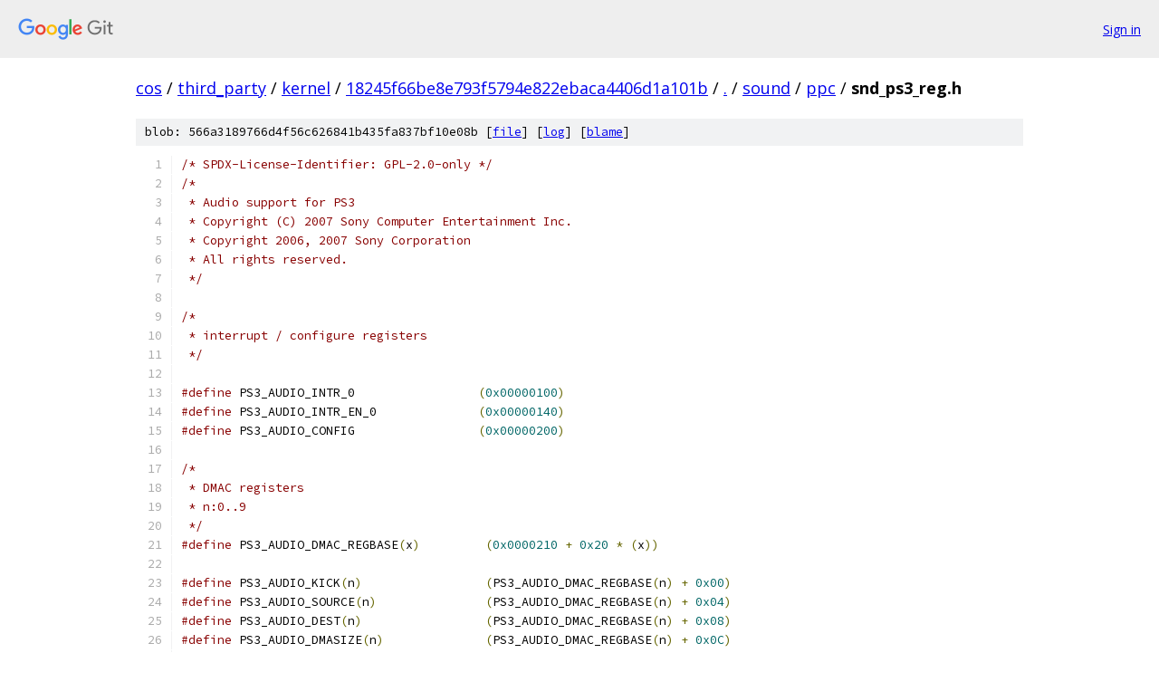

--- FILE ---
content_type: text/html; charset=utf-8
request_url: https://cos.googlesource.com/third_party/kernel/+/18245f66be8e793f5794e822ebaca4406d1a101b/sound/ppc/snd_ps3_reg.h
body_size: 16333
content:
<!DOCTYPE html><html lang="en"><head><meta charset="utf-8"><meta name="viewport" content="width=device-width, initial-scale=1"><title>sound/ppc/snd_ps3_reg.h - third_party/kernel - Git at Google</title><link rel="stylesheet" type="text/css" href="/+static/base.css"><link rel="stylesheet" type="text/css" href="/+static/prettify/prettify.css"><!-- default customHeadTagPart --></head><body class="Site"><header class="Site-header"><div class="Header"><a class="Header-image" href="/"><img src="//www.gstatic.com/images/branding/lockups/2x/lockup_git_color_108x24dp.png" width="108" height="24" alt="Google Git"></a><div class="Header-menu"> <a class="Header-menuItem" href="https://accounts.google.com/AccountChooser?faa=1&amp;continue=https://cos.googlesource.com/login/third_party/kernel/%2B/18245f66be8e793f5794e822ebaca4406d1a101b/sound/ppc/snd_ps3_reg.h">Sign in</a> </div></div></header><div class="Site-content"><div class="Container "><div class="Breadcrumbs"><a class="Breadcrumbs-crumb" href="/?format=HTML">cos</a> / <a class="Breadcrumbs-crumb" href="/third_party/">third_party</a> / <a class="Breadcrumbs-crumb" href="/third_party/kernel/">kernel</a> / <a class="Breadcrumbs-crumb" href="/third_party/kernel/+/18245f66be8e793f5794e822ebaca4406d1a101b">18245f66be8e793f5794e822ebaca4406d1a101b</a> / <a class="Breadcrumbs-crumb" href="/third_party/kernel/+/18245f66be8e793f5794e822ebaca4406d1a101b/">.</a> / <a class="Breadcrumbs-crumb" href="/third_party/kernel/+/18245f66be8e793f5794e822ebaca4406d1a101b/sound">sound</a> / <a class="Breadcrumbs-crumb" href="/third_party/kernel/+/18245f66be8e793f5794e822ebaca4406d1a101b/sound/ppc">ppc</a> / <span class="Breadcrumbs-crumb">snd_ps3_reg.h</span></div><div class="u-sha1 u-monospace BlobSha1">blob: 566a3189766d4f56c626841b435fa837bf10e08b [<a href="/third_party/kernel/+/18245f66be8e793f5794e822ebaca4406d1a101b/sound/ppc/snd_ps3_reg.h">file</a>] [<a href="/third_party/kernel/+log/18245f66be8e793f5794e822ebaca4406d1a101b/sound/ppc/snd_ps3_reg.h">log</a>] [<a href="/third_party/kernel/+blame/18245f66be8e793f5794e822ebaca4406d1a101b/sound/ppc/snd_ps3_reg.h">blame</a>]</div><table class="FileContents"><tr class="u-pre u-monospace FileContents-line"><td class="u-lineNum u-noSelect FileContents-lineNum" data-line-number="1"></td><td class="FileContents-lineContents" id="1"><span class="com">/* SPDX-License-Identifier: GPL-2.0-only */</span></td></tr><tr class="u-pre u-monospace FileContents-line"><td class="u-lineNum u-noSelect FileContents-lineNum" data-line-number="2"></td><td class="FileContents-lineContents" id="2"><span class="com">/*</span></td></tr><tr class="u-pre u-monospace FileContents-line"><td class="u-lineNum u-noSelect FileContents-lineNum" data-line-number="3"></td><td class="FileContents-lineContents" id="3"><span class="com"> * Audio support for PS3</span></td></tr><tr class="u-pre u-monospace FileContents-line"><td class="u-lineNum u-noSelect FileContents-lineNum" data-line-number="4"></td><td class="FileContents-lineContents" id="4"><span class="com"> * Copyright (C) 2007 Sony Computer Entertainment Inc.</span></td></tr><tr class="u-pre u-monospace FileContents-line"><td class="u-lineNum u-noSelect FileContents-lineNum" data-line-number="5"></td><td class="FileContents-lineContents" id="5"><span class="com"> * Copyright 2006, 2007 Sony Corporation</span></td></tr><tr class="u-pre u-monospace FileContents-line"><td class="u-lineNum u-noSelect FileContents-lineNum" data-line-number="6"></td><td class="FileContents-lineContents" id="6"><span class="com"> * All rights reserved.</span></td></tr><tr class="u-pre u-monospace FileContents-line"><td class="u-lineNum u-noSelect FileContents-lineNum" data-line-number="7"></td><td class="FileContents-lineContents" id="7"><span class="com"> */</span></td></tr><tr class="u-pre u-monospace FileContents-line"><td class="u-lineNum u-noSelect FileContents-lineNum" data-line-number="8"></td><td class="FileContents-lineContents" id="8"></td></tr><tr class="u-pre u-monospace FileContents-line"><td class="u-lineNum u-noSelect FileContents-lineNum" data-line-number="9"></td><td class="FileContents-lineContents" id="9"><span class="com">/*</span></td></tr><tr class="u-pre u-monospace FileContents-line"><td class="u-lineNum u-noSelect FileContents-lineNum" data-line-number="10"></td><td class="FileContents-lineContents" id="10"><span class="com"> * interrupt / configure registers</span></td></tr><tr class="u-pre u-monospace FileContents-line"><td class="u-lineNum u-noSelect FileContents-lineNum" data-line-number="11"></td><td class="FileContents-lineContents" id="11"><span class="com"> */</span></td></tr><tr class="u-pre u-monospace FileContents-line"><td class="u-lineNum u-noSelect FileContents-lineNum" data-line-number="12"></td><td class="FileContents-lineContents" id="12"></td></tr><tr class="u-pre u-monospace FileContents-line"><td class="u-lineNum u-noSelect FileContents-lineNum" data-line-number="13"></td><td class="FileContents-lineContents" id="13"><span class="com">#define</span><span class="pln"> PS3_AUDIO_INTR_0                 </span><span class="pun">(</span><span class="lit">0x00000100</span><span class="pun">)</span></td></tr><tr class="u-pre u-monospace FileContents-line"><td class="u-lineNum u-noSelect FileContents-lineNum" data-line-number="14"></td><td class="FileContents-lineContents" id="14"><span class="com">#define</span><span class="pln"> PS3_AUDIO_INTR_EN_0              </span><span class="pun">(</span><span class="lit">0x00000140</span><span class="pun">)</span></td></tr><tr class="u-pre u-monospace FileContents-line"><td class="u-lineNum u-noSelect FileContents-lineNum" data-line-number="15"></td><td class="FileContents-lineContents" id="15"><span class="com">#define</span><span class="pln"> PS3_AUDIO_CONFIG                 </span><span class="pun">(</span><span class="lit">0x00000200</span><span class="pun">)</span></td></tr><tr class="u-pre u-monospace FileContents-line"><td class="u-lineNum u-noSelect FileContents-lineNum" data-line-number="16"></td><td class="FileContents-lineContents" id="16"></td></tr><tr class="u-pre u-monospace FileContents-line"><td class="u-lineNum u-noSelect FileContents-lineNum" data-line-number="17"></td><td class="FileContents-lineContents" id="17"><span class="com">/*</span></td></tr><tr class="u-pre u-monospace FileContents-line"><td class="u-lineNum u-noSelect FileContents-lineNum" data-line-number="18"></td><td class="FileContents-lineContents" id="18"><span class="com"> * DMAC registers</span></td></tr><tr class="u-pre u-monospace FileContents-line"><td class="u-lineNum u-noSelect FileContents-lineNum" data-line-number="19"></td><td class="FileContents-lineContents" id="19"><span class="com"> * n:0..9</span></td></tr><tr class="u-pre u-monospace FileContents-line"><td class="u-lineNum u-noSelect FileContents-lineNum" data-line-number="20"></td><td class="FileContents-lineContents" id="20"><span class="com"> */</span></td></tr><tr class="u-pre u-monospace FileContents-line"><td class="u-lineNum u-noSelect FileContents-lineNum" data-line-number="21"></td><td class="FileContents-lineContents" id="21"><span class="com">#define</span><span class="pln"> PS3_AUDIO_DMAC_REGBASE</span><span class="pun">(</span><span class="pln">x</span><span class="pun">)</span><span class="pln">         </span><span class="pun">(</span><span class="lit">0x0000210</span><span class="pln"> </span><span class="pun">+</span><span class="pln"> </span><span class="lit">0x20</span><span class="pln"> </span><span class="pun">*</span><span class="pln"> </span><span class="pun">(</span><span class="pln">x</span><span class="pun">))</span></td></tr><tr class="u-pre u-monospace FileContents-line"><td class="u-lineNum u-noSelect FileContents-lineNum" data-line-number="22"></td><td class="FileContents-lineContents" id="22"></td></tr><tr class="u-pre u-monospace FileContents-line"><td class="u-lineNum u-noSelect FileContents-lineNum" data-line-number="23"></td><td class="FileContents-lineContents" id="23"><span class="com">#define</span><span class="pln"> PS3_AUDIO_KICK</span><span class="pun">(</span><span class="pln">n</span><span class="pun">)</span><span class="pln">                 </span><span class="pun">(</span><span class="pln">PS3_AUDIO_DMAC_REGBASE</span><span class="pun">(</span><span class="pln">n</span><span class="pun">)</span><span class="pln"> </span><span class="pun">+</span><span class="pln"> </span><span class="lit">0x00</span><span class="pun">)</span></td></tr><tr class="u-pre u-monospace FileContents-line"><td class="u-lineNum u-noSelect FileContents-lineNum" data-line-number="24"></td><td class="FileContents-lineContents" id="24"><span class="com">#define</span><span class="pln"> PS3_AUDIO_SOURCE</span><span class="pun">(</span><span class="pln">n</span><span class="pun">)</span><span class="pln">               </span><span class="pun">(</span><span class="pln">PS3_AUDIO_DMAC_REGBASE</span><span class="pun">(</span><span class="pln">n</span><span class="pun">)</span><span class="pln"> </span><span class="pun">+</span><span class="pln"> </span><span class="lit">0x04</span><span class="pun">)</span></td></tr><tr class="u-pre u-monospace FileContents-line"><td class="u-lineNum u-noSelect FileContents-lineNum" data-line-number="25"></td><td class="FileContents-lineContents" id="25"><span class="com">#define</span><span class="pln"> PS3_AUDIO_DEST</span><span class="pun">(</span><span class="pln">n</span><span class="pun">)</span><span class="pln">                 </span><span class="pun">(</span><span class="pln">PS3_AUDIO_DMAC_REGBASE</span><span class="pun">(</span><span class="pln">n</span><span class="pun">)</span><span class="pln"> </span><span class="pun">+</span><span class="pln"> </span><span class="lit">0x08</span><span class="pun">)</span></td></tr><tr class="u-pre u-monospace FileContents-line"><td class="u-lineNum u-noSelect FileContents-lineNum" data-line-number="26"></td><td class="FileContents-lineContents" id="26"><span class="com">#define</span><span class="pln"> PS3_AUDIO_DMASIZE</span><span class="pun">(</span><span class="pln">n</span><span class="pun">)</span><span class="pln">              </span><span class="pun">(</span><span class="pln">PS3_AUDIO_DMAC_REGBASE</span><span class="pun">(</span><span class="pln">n</span><span class="pun">)</span><span class="pln"> </span><span class="pun">+</span><span class="pln"> </span><span class="lit">0x0C</span><span class="pun">)</span></td></tr><tr class="u-pre u-monospace FileContents-line"><td class="u-lineNum u-noSelect FileContents-lineNum" data-line-number="27"></td><td class="FileContents-lineContents" id="27"></td></tr><tr class="u-pre u-monospace FileContents-line"><td class="u-lineNum u-noSelect FileContents-lineNum" data-line-number="28"></td><td class="FileContents-lineContents" id="28"><span class="com">/*</span></td></tr><tr class="u-pre u-monospace FileContents-line"><td class="u-lineNum u-noSelect FileContents-lineNum" data-line-number="29"></td><td class="FileContents-lineContents" id="29"><span class="com"> * mute control</span></td></tr><tr class="u-pre u-monospace FileContents-line"><td class="u-lineNum u-noSelect FileContents-lineNum" data-line-number="30"></td><td class="FileContents-lineContents" id="30"><span class="com"> */</span></td></tr><tr class="u-pre u-monospace FileContents-line"><td class="u-lineNum u-noSelect FileContents-lineNum" data-line-number="31"></td><td class="FileContents-lineContents" id="31"><span class="com">#define</span><span class="pln"> PS3_AUDIO_AX_MCTRL                </span><span class="pun">(</span><span class="lit">0x00004000</span><span class="pun">)</span></td></tr><tr class="u-pre u-monospace FileContents-line"><td class="u-lineNum u-noSelect FileContents-lineNum" data-line-number="32"></td><td class="FileContents-lineContents" id="32"><span class="com">#define</span><span class="pln"> PS3_AUDIO_AX_ISBP                 </span><span class="pun">(</span><span class="lit">0x00004004</span><span class="pun">)</span></td></tr><tr class="u-pre u-monospace FileContents-line"><td class="u-lineNum u-noSelect FileContents-lineNum" data-line-number="33"></td><td class="FileContents-lineContents" id="33"><span class="com">#define</span><span class="pln"> PS3_AUDIO_AX_AOBP                 </span><span class="pun">(</span><span class="lit">0x00004008</span><span class="pun">)</span></td></tr><tr class="u-pre u-monospace FileContents-line"><td class="u-lineNum u-noSelect FileContents-lineNum" data-line-number="34"></td><td class="FileContents-lineContents" id="34"><span class="com">#define</span><span class="pln"> PS3_AUDIO_AX_IC                   </span><span class="pun">(</span><span class="lit">0x00004010</span><span class="pun">)</span></td></tr><tr class="u-pre u-monospace FileContents-line"><td class="u-lineNum u-noSelect FileContents-lineNum" data-line-number="35"></td><td class="FileContents-lineContents" id="35"><span class="com">#define</span><span class="pln"> PS3_AUDIO_AX_IE                   </span><span class="pun">(</span><span class="lit">0x00004014</span><span class="pun">)</span></td></tr><tr class="u-pre u-monospace FileContents-line"><td class="u-lineNum u-noSelect FileContents-lineNum" data-line-number="36"></td><td class="FileContents-lineContents" id="36"><span class="com">#define</span><span class="pln"> PS3_AUDIO_AX_IS                   </span><span class="pun">(</span><span class="lit">0x00004018</span><span class="pun">)</span></td></tr><tr class="u-pre u-monospace FileContents-line"><td class="u-lineNum u-noSelect FileContents-lineNum" data-line-number="37"></td><td class="FileContents-lineContents" id="37"></td></tr><tr class="u-pre u-monospace FileContents-line"><td class="u-lineNum u-noSelect FileContents-lineNum" data-line-number="38"></td><td class="FileContents-lineContents" id="38"><span class="com">/*</span></td></tr><tr class="u-pre u-monospace FileContents-line"><td class="u-lineNum u-noSelect FileContents-lineNum" data-line-number="39"></td><td class="FileContents-lineContents" id="39"><span class="com"> * three wire serial</span></td></tr><tr class="u-pre u-monospace FileContents-line"><td class="u-lineNum u-noSelect FileContents-lineNum" data-line-number="40"></td><td class="FileContents-lineContents" id="40"><span class="com"> * n:0..3</span></td></tr><tr class="u-pre u-monospace FileContents-line"><td class="u-lineNum u-noSelect FileContents-lineNum" data-line-number="41"></td><td class="FileContents-lineContents" id="41"><span class="com"> */</span></td></tr><tr class="u-pre u-monospace FileContents-line"><td class="u-lineNum u-noSelect FileContents-lineNum" data-line-number="42"></td><td class="FileContents-lineContents" id="42"><span class="com">#define</span><span class="pln"> PS3_AUDIO_AO_MCTRL                </span><span class="pun">(</span><span class="lit">0x00006000</span><span class="pun">)</span></td></tr><tr class="u-pre u-monospace FileContents-line"><td class="u-lineNum u-noSelect FileContents-lineNum" data-line-number="43"></td><td class="FileContents-lineContents" id="43"><span class="com">#define</span><span class="pln"> PS3_AUDIO_AO_3WMCTRL              </span><span class="pun">(</span><span class="lit">0x00006004</span><span class="pun">)</span></td></tr><tr class="u-pre u-monospace FileContents-line"><td class="u-lineNum u-noSelect FileContents-lineNum" data-line-number="44"></td><td class="FileContents-lineContents" id="44"></td></tr><tr class="u-pre u-monospace FileContents-line"><td class="u-lineNum u-noSelect FileContents-lineNum" data-line-number="45"></td><td class="FileContents-lineContents" id="45"><span class="com">#define</span><span class="pln"> PS3_AUDIO_AO_3WCTRL</span><span class="pun">(</span><span class="pln">n</span><span class="pun">)</span><span class="pln">            </span><span class="pun">(</span><span class="lit">0x00006200</span><span class="pln"> </span><span class="pun">+</span><span class="pln"> </span><span class="lit">0x200</span><span class="pln"> </span><span class="pun">*</span><span class="pln"> </span><span class="pun">(</span><span class="pln">n</span><span class="pun">))</span></td></tr><tr class="u-pre u-monospace FileContents-line"><td class="u-lineNum u-noSelect FileContents-lineNum" data-line-number="46"></td><td class="FileContents-lineContents" id="46"></td></tr><tr class="u-pre u-monospace FileContents-line"><td class="u-lineNum u-noSelect FileContents-lineNum" data-line-number="47"></td><td class="FileContents-lineContents" id="47"><span class="com">/*</span></td></tr><tr class="u-pre u-monospace FileContents-line"><td class="u-lineNum u-noSelect FileContents-lineNum" data-line-number="48"></td><td class="FileContents-lineContents" id="48"><span class="com"> * S/PDIF</span></td></tr><tr class="u-pre u-monospace FileContents-line"><td class="u-lineNum u-noSelect FileContents-lineNum" data-line-number="49"></td><td class="FileContents-lineContents" id="49"><span class="com"> * n:0..1</span></td></tr><tr class="u-pre u-monospace FileContents-line"><td class="u-lineNum u-noSelect FileContents-lineNum" data-line-number="50"></td><td class="FileContents-lineContents" id="50"><span class="com"> * x:0..11</span></td></tr><tr class="u-pre u-monospace FileContents-line"><td class="u-lineNum u-noSelect FileContents-lineNum" data-line-number="51"></td><td class="FileContents-lineContents" id="51"><span class="com"> * y:0..5</span></td></tr><tr class="u-pre u-monospace FileContents-line"><td class="u-lineNum u-noSelect FileContents-lineNum" data-line-number="52"></td><td class="FileContents-lineContents" id="52"><span class="com"> */</span></td></tr><tr class="u-pre u-monospace FileContents-line"><td class="u-lineNum u-noSelect FileContents-lineNum" data-line-number="53"></td><td class="FileContents-lineContents" id="53"><span class="com">#define</span><span class="pln"> PS3_AUDIO_AO_SPD_REGBASE</span><span class="pun">(</span><span class="pln">n</span><span class="pun">)</span><span class="pln">       </span><span class="pun">(</span><span class="lit">0x00007200</span><span class="pln"> </span><span class="pun">+</span><span class="pln"> </span><span class="lit">0x200</span><span class="pln"> </span><span class="pun">*</span><span class="pln"> </span><span class="pun">(</span><span class="pln">n</span><span class="pun">))</span></td></tr><tr class="u-pre u-monospace FileContents-line"><td class="u-lineNum u-noSelect FileContents-lineNum" data-line-number="54"></td><td class="FileContents-lineContents" id="54"></td></tr><tr class="u-pre u-monospace FileContents-line"><td class="u-lineNum u-noSelect FileContents-lineNum" data-line-number="55"></td><td class="FileContents-lineContents" id="55"><span class="com">#define</span><span class="pln"> PS3_AUDIO_AO_SPDCTRL</span><span class="pun">(</span><span class="pln">n</span><span class="pun">)</span><span class="pln"> \</span></td></tr><tr class="u-pre u-monospace FileContents-line"><td class="u-lineNum u-noSelect FileContents-lineNum" data-line-number="56"></td><td class="FileContents-lineContents" id="56"><span class="pln">	</span><span class="pun">(</span><span class="pln">PS3_AUDIO_AO_SPD_REGBASE</span><span class="pun">(</span><span class="pln">n</span><span class="pun">)</span><span class="pln"> </span><span class="pun">+</span><span class="pln"> </span><span class="lit">0x00</span><span class="pun">)</span></td></tr><tr class="u-pre u-monospace FileContents-line"><td class="u-lineNum u-noSelect FileContents-lineNum" data-line-number="57"></td><td class="FileContents-lineContents" id="57"><span class="com">#define</span><span class="pln"> PS3_AUDIO_AO_SPDUB</span><span class="pun">(</span><span class="pln">n</span><span class="pun">,</span><span class="pln"> x</span><span class="pun">)</span><span class="pln"> \</span></td></tr><tr class="u-pre u-monospace FileContents-line"><td class="u-lineNum u-noSelect FileContents-lineNum" data-line-number="58"></td><td class="FileContents-lineContents" id="58"><span class="pln">	</span><span class="pun">(</span><span class="pln">PS3_AUDIO_AO_SPD_REGBASE</span><span class="pun">(</span><span class="pln">n</span><span class="pun">)</span><span class="pln"> </span><span class="pun">+</span><span class="pln"> </span><span class="lit">0x04</span><span class="pln"> </span><span class="pun">+</span><span class="pln"> </span><span class="lit">0x04</span><span class="pln"> </span><span class="pun">*</span><span class="pln"> </span><span class="pun">(</span><span class="pln">x</span><span class="pun">))</span></td></tr><tr class="u-pre u-monospace FileContents-line"><td class="u-lineNum u-noSelect FileContents-lineNum" data-line-number="59"></td><td class="FileContents-lineContents" id="59"><span class="com">#define</span><span class="pln"> PS3_AUDIO_AO_SPDCS</span><span class="pun">(</span><span class="pln">n</span><span class="pun">,</span><span class="pln"> y</span><span class="pun">)</span><span class="pln"> \</span></td></tr><tr class="u-pre u-monospace FileContents-line"><td class="u-lineNum u-noSelect FileContents-lineNum" data-line-number="60"></td><td class="FileContents-lineContents" id="60"><span class="pln">	</span><span class="pun">(</span><span class="pln">PS3_AUDIO_AO_SPD_REGBASE</span><span class="pun">(</span><span class="pln">n</span><span class="pun">)</span><span class="pln"> </span><span class="pun">+</span><span class="pln"> </span><span class="lit">0x34</span><span class="pln"> </span><span class="pun">+</span><span class="pln"> </span><span class="lit">0x04</span><span class="pln"> </span><span class="pun">*</span><span class="pln"> </span><span class="pun">(</span><span class="pln">y</span><span class="pun">))</span></td></tr><tr class="u-pre u-monospace FileContents-line"><td class="u-lineNum u-noSelect FileContents-lineNum" data-line-number="61"></td><td class="FileContents-lineContents" id="61"></td></tr><tr class="u-pre u-monospace FileContents-line"><td class="u-lineNum u-noSelect FileContents-lineNum" data-line-number="62"></td><td class="FileContents-lineContents" id="62"></td></tr><tr class="u-pre u-monospace FileContents-line"><td class="u-lineNum u-noSelect FileContents-lineNum" data-line-number="63"></td><td class="FileContents-lineContents" id="63"><span class="com">/*</span></td></tr><tr class="u-pre u-monospace FileContents-line"><td class="u-lineNum u-noSelect FileContents-lineNum" data-line-number="64"></td><td class="FileContents-lineContents" id="64"><span class="com">  PS3_AUDIO_INTR_0 register tells an interrupt handler which audio</span></td></tr><tr class="u-pre u-monospace FileContents-line"><td class="u-lineNum u-noSelect FileContents-lineNum" data-line-number="65"></td><td class="FileContents-lineContents" id="65"><span class="com">  DMA channel triggered the interrupt.  The interrupt status for a channel</span></td></tr><tr class="u-pre u-monospace FileContents-line"><td class="u-lineNum u-noSelect FileContents-lineNum" data-line-number="66"></td><td class="FileContents-lineContents" id="66"><span class="com">  can be cleared by writing a &#39;1&#39; to the corresponding bit.  A new interrupt</span></td></tr><tr class="u-pre u-monospace FileContents-line"><td class="u-lineNum u-noSelect FileContents-lineNum" data-line-number="67"></td><td class="FileContents-lineContents" id="67"><span class="com">  cannot be generated until the previous interrupt has been cleared.</span></td></tr><tr class="u-pre u-monospace FileContents-line"><td class="u-lineNum u-noSelect FileContents-lineNum" data-line-number="68"></td><td class="FileContents-lineContents" id="68"></td></tr><tr class="u-pre u-monospace FileContents-line"><td class="u-lineNum u-noSelect FileContents-lineNum" data-line-number="69"></td><td class="FileContents-lineContents" id="69"><span class="com">  Note that the status reported by PS3_AUDIO_INTR_0 is independent of the</span></td></tr><tr class="u-pre u-monospace FileContents-line"><td class="u-lineNum u-noSelect FileContents-lineNum" data-line-number="70"></td><td class="FileContents-lineContents" id="70"><span class="com">  value of PS3_AUDIO_INTR_EN_0.</span></td></tr><tr class="u-pre u-monospace FileContents-line"><td class="u-lineNum u-noSelect FileContents-lineNum" data-line-number="71"></td><td class="FileContents-lineContents" id="71"></td></tr><tr class="u-pre u-monospace FileContents-line"><td class="u-lineNum u-noSelect FileContents-lineNum" data-line-number="72"></td><td class="FileContents-lineContents" id="72"><span class="com"> 31            24 23           16 15            8 7             0</span></td></tr><tr class="u-pre u-monospace FileContents-line"><td class="u-lineNum u-noSelect FileContents-lineNum" data-line-number="73"></td><td class="FileContents-lineContents" id="73"><span class="com"> +-+-+-+-+-+-+-+-|-+-+-+-+-+-+-+-|-+-+-+-+-+-+-+-|-+-+-+-+-+-+-+-+</span></td></tr><tr class="u-pre u-monospace FileContents-line"><td class="u-lineNum u-noSelect FileContents-lineNum" data-line-number="74"></td><td class="FileContents-lineContents" id="74"><span class="com"> |0 0 0 0 0 0 0 0 0 0 0 0 0|C|0|C|0|C|0|C|0|C|0|C|0|C|0|C|0|C|0|C| INTR_0</span></td></tr><tr class="u-pre u-monospace FileContents-line"><td class="u-lineNum u-noSelect FileContents-lineNum" data-line-number="75"></td><td class="FileContents-lineContents" id="75"><span class="com"> +-+-+-+-+-+-+-+-|-+-+-+-+-+-+-+-|-+-+-+-+-+-+-+-|-+-+-+-+-+-+-+-+</span></td></tr><tr class="u-pre u-monospace FileContents-line"><td class="u-lineNum u-noSelect FileContents-lineNum" data-line-number="76"></td><td class="FileContents-lineContents" id="76"><span class="com">*/</span></td></tr><tr class="u-pre u-monospace FileContents-line"><td class="u-lineNum u-noSelect FileContents-lineNum" data-line-number="77"></td><td class="FileContents-lineContents" id="77"><span class="com">#define</span><span class="pln"> PS3_AUDIO_INTR_0_CHAN</span><span class="pun">(</span><span class="pln">n</span><span class="pun">)</span><span class="pln">	</span><span class="pun">(</span><span class="lit">1</span><span class="pln"> </span><span class="pun">&lt;&lt;</span><span class="pln"> </span><span class="pun">((</span><span class="pln">n</span><span class="pun">)</span><span class="pln"> </span><span class="pun">*</span><span class="pln"> </span><span class="lit">2</span><span class="pun">))</span></td></tr><tr class="u-pre u-monospace FileContents-line"><td class="u-lineNum u-noSelect FileContents-lineNum" data-line-number="78"></td><td class="FileContents-lineContents" id="78"><span class="com">#define</span><span class="pln"> PS3_AUDIO_INTR_0_CHAN9     PS3_AUDIO_INTR_0_CHAN</span><span class="pun">(</span><span class="lit">9</span><span class="pun">)</span></td></tr><tr class="u-pre u-monospace FileContents-line"><td class="u-lineNum u-noSelect FileContents-lineNum" data-line-number="79"></td><td class="FileContents-lineContents" id="79"><span class="com">#define</span><span class="pln"> PS3_AUDIO_INTR_0_CHAN8     PS3_AUDIO_INTR_0_CHAN</span><span class="pun">(</span><span class="lit">8</span><span class="pun">)</span></td></tr><tr class="u-pre u-monospace FileContents-line"><td class="u-lineNum u-noSelect FileContents-lineNum" data-line-number="80"></td><td class="FileContents-lineContents" id="80"><span class="com">#define</span><span class="pln"> PS3_AUDIO_INTR_0_CHAN7     PS3_AUDIO_INTR_0_CHAN</span><span class="pun">(</span><span class="lit">7</span><span class="pun">)</span></td></tr><tr class="u-pre u-monospace FileContents-line"><td class="u-lineNum u-noSelect FileContents-lineNum" data-line-number="81"></td><td class="FileContents-lineContents" id="81"><span class="com">#define</span><span class="pln"> PS3_AUDIO_INTR_0_CHAN6     PS3_AUDIO_INTR_0_CHAN</span><span class="pun">(</span><span class="lit">6</span><span class="pun">)</span></td></tr><tr class="u-pre u-monospace FileContents-line"><td class="u-lineNum u-noSelect FileContents-lineNum" data-line-number="82"></td><td class="FileContents-lineContents" id="82"><span class="com">#define</span><span class="pln"> PS3_AUDIO_INTR_0_CHAN5     PS3_AUDIO_INTR_0_CHAN</span><span class="pun">(</span><span class="lit">5</span><span class="pun">)</span></td></tr><tr class="u-pre u-monospace FileContents-line"><td class="u-lineNum u-noSelect FileContents-lineNum" data-line-number="83"></td><td class="FileContents-lineContents" id="83"><span class="com">#define</span><span class="pln"> PS3_AUDIO_INTR_0_CHAN4     PS3_AUDIO_INTR_0_CHAN</span><span class="pun">(</span><span class="lit">4</span><span class="pun">)</span></td></tr><tr class="u-pre u-monospace FileContents-line"><td class="u-lineNum u-noSelect FileContents-lineNum" data-line-number="84"></td><td class="FileContents-lineContents" id="84"><span class="com">#define</span><span class="pln"> PS3_AUDIO_INTR_0_CHAN3     PS3_AUDIO_INTR_0_CHAN</span><span class="pun">(</span><span class="lit">3</span><span class="pun">)</span></td></tr><tr class="u-pre u-monospace FileContents-line"><td class="u-lineNum u-noSelect FileContents-lineNum" data-line-number="85"></td><td class="FileContents-lineContents" id="85"><span class="com">#define</span><span class="pln"> PS3_AUDIO_INTR_0_CHAN2     PS3_AUDIO_INTR_0_CHAN</span><span class="pun">(</span><span class="lit">2</span><span class="pun">)</span></td></tr><tr class="u-pre u-monospace FileContents-line"><td class="u-lineNum u-noSelect FileContents-lineNum" data-line-number="86"></td><td class="FileContents-lineContents" id="86"><span class="com">#define</span><span class="pln"> PS3_AUDIO_INTR_0_CHAN1     PS3_AUDIO_INTR_0_CHAN</span><span class="pun">(</span><span class="lit">1</span><span class="pun">)</span></td></tr><tr class="u-pre u-monospace FileContents-line"><td class="u-lineNum u-noSelect FileContents-lineNum" data-line-number="87"></td><td class="FileContents-lineContents" id="87"><span class="com">#define</span><span class="pln"> PS3_AUDIO_INTR_0_CHAN0     PS3_AUDIO_INTR_0_CHAN</span><span class="pun">(</span><span class="lit">0</span><span class="pun">)</span></td></tr><tr class="u-pre u-monospace FileContents-line"><td class="u-lineNum u-noSelect FileContents-lineNum" data-line-number="88"></td><td class="FileContents-lineContents" id="88"></td></tr><tr class="u-pre u-monospace FileContents-line"><td class="u-lineNum u-noSelect FileContents-lineNum" data-line-number="89"></td><td class="FileContents-lineContents" id="89"><span class="com">/*</span></td></tr><tr class="u-pre u-monospace FileContents-line"><td class="u-lineNum u-noSelect FileContents-lineNum" data-line-number="90"></td><td class="FileContents-lineContents" id="90"><span class="com">  The PS3_AUDIO_INTR_EN_0 register specifies which DMA channels can generate</span></td></tr><tr class="u-pre u-monospace FileContents-line"><td class="u-lineNum u-noSelect FileContents-lineNum" data-line-number="91"></td><td class="FileContents-lineContents" id="91"><span class="com">  an interrupt to the PU.  Each bit of PS3_AUDIO_INTR_EN_0 is ANDed with the</span></td></tr><tr class="u-pre u-monospace FileContents-line"><td class="u-lineNum u-noSelect FileContents-lineNum" data-line-number="92"></td><td class="FileContents-lineContents" id="92"><span class="com">  corresponding bit in PS3_AUDIO_INTR_0.  The resulting bits are OR&#39;d together</span></td></tr><tr class="u-pre u-monospace FileContents-line"><td class="u-lineNum u-noSelect FileContents-lineNum" data-line-number="93"></td><td class="FileContents-lineContents" id="93"><span class="com">  to generate the Audio interrupt.</span></td></tr><tr class="u-pre u-monospace FileContents-line"><td class="u-lineNum u-noSelect FileContents-lineNum" data-line-number="94"></td><td class="FileContents-lineContents" id="94"></td></tr><tr class="u-pre u-monospace FileContents-line"><td class="u-lineNum u-noSelect FileContents-lineNum" data-line-number="95"></td><td class="FileContents-lineContents" id="95"><span class="com"> 31            24 23           16 15            8 7             0</span></td></tr><tr class="u-pre u-monospace FileContents-line"><td class="u-lineNum u-noSelect FileContents-lineNum" data-line-number="96"></td><td class="FileContents-lineContents" id="96"><span class="com"> +-+-+-+-+-+-+-+-|-+-+-+-+-+-+-+-|-+-+-+-+-+-+-+-|-+-+-+-+-+-+-+-+</span></td></tr><tr class="u-pre u-monospace FileContents-line"><td class="u-lineNum u-noSelect FileContents-lineNum" data-line-number="97"></td><td class="FileContents-lineContents" id="97"><span class="com"> |0 0 0 0 0 0 0 0 0 0 0 0 0|C|0|C|0|C|0|C|0|C|0|C|0|C|0|C|0|C|0|C| INTR_EN_0</span></td></tr><tr class="u-pre u-monospace FileContents-line"><td class="u-lineNum u-noSelect FileContents-lineNum" data-line-number="98"></td><td class="FileContents-lineContents" id="98"><span class="com"> +-+-+-+-+-+-+-+-|-+-+-+-+-+-+-+-|-+-+-+-+-+-+-+-|-+-+-+-+-+-+-+-+</span></td></tr><tr class="u-pre u-monospace FileContents-line"><td class="u-lineNum u-noSelect FileContents-lineNum" data-line-number="99"></td><td class="FileContents-lineContents" id="99"></td></tr><tr class="u-pre u-monospace FileContents-line"><td class="u-lineNum u-noSelect FileContents-lineNum" data-line-number="100"></td><td class="FileContents-lineContents" id="100"><span class="com">  Bit assignments are same as PS3_AUDIO_INTR_0</span></td></tr><tr class="u-pre u-monospace FileContents-line"><td class="u-lineNum u-noSelect FileContents-lineNum" data-line-number="101"></td><td class="FileContents-lineContents" id="101"><span class="com">*/</span></td></tr><tr class="u-pre u-monospace FileContents-line"><td class="u-lineNum u-noSelect FileContents-lineNum" data-line-number="102"></td><td class="FileContents-lineContents" id="102"></td></tr><tr class="u-pre u-monospace FileContents-line"><td class="u-lineNum u-noSelect FileContents-lineNum" data-line-number="103"></td><td class="FileContents-lineContents" id="103"><span class="com">/*</span></td></tr><tr class="u-pre u-monospace FileContents-line"><td class="u-lineNum u-noSelect FileContents-lineNum" data-line-number="104"></td><td class="FileContents-lineContents" id="104"><span class="com">  PS3_AUDIO_CONFIG</span></td></tr><tr class="u-pre u-monospace FileContents-line"><td class="u-lineNum u-noSelect FileContents-lineNum" data-line-number="105"></td><td class="FileContents-lineContents" id="105"><span class="com">  31            24 23           16 15            8 7             0</span></td></tr><tr class="u-pre u-monospace FileContents-line"><td class="u-lineNum u-noSelect FileContents-lineNum" data-line-number="106"></td><td class="FileContents-lineContents" id="106"><span class="com"> +-+-+-+-+-+-+-+-|-+-+-+-+-+-+-+-|-+-+-+-+-+-+-+-|-+-+-+-+-+-+-+-+</span></td></tr><tr class="u-pre u-monospace FileContents-line"><td class="u-lineNum u-noSelect FileContents-lineNum" data-line-number="107"></td><td class="FileContents-lineContents" id="107"><span class="com"> |0 0 0 0 0 0 0 0|0 0 0 0 0 0 0 0|0 0 0 0 0 0 0 C|0 0 0 0 0 0 0 0| CONFIG</span></td></tr><tr class="u-pre u-monospace FileContents-line"><td class="u-lineNum u-noSelect FileContents-lineNum" data-line-number="108"></td><td class="FileContents-lineContents" id="108"><span class="com"> +-+-+-+-+-+-+-+-|-+-+-+-+-+-+-+-|-+-+-+-+-+-+-+-|-+-+-+-+-+-+-+-+</span></td></tr><tr class="u-pre u-monospace FileContents-line"><td class="u-lineNum u-noSelect FileContents-lineNum" data-line-number="109"></td><td class="FileContents-lineContents" id="109"></td></tr><tr class="u-pre u-monospace FileContents-line"><td class="u-lineNum u-noSelect FileContents-lineNum" data-line-number="110"></td><td class="FileContents-lineContents" id="110"><span class="com">*/</span></td></tr><tr class="u-pre u-monospace FileContents-line"><td class="u-lineNum u-noSelect FileContents-lineNum" data-line-number="111"></td><td class="FileContents-lineContents" id="111"></td></tr><tr class="u-pre u-monospace FileContents-line"><td class="u-lineNum u-noSelect FileContents-lineNum" data-line-number="112"></td><td class="FileContents-lineContents" id="112"><span class="com">/* The CLEAR field cancels all pending transfers, and stops any running DMA</span></td></tr><tr class="u-pre u-monospace FileContents-line"><td class="u-lineNum u-noSelect FileContents-lineNum" data-line-number="113"></td><td class="FileContents-lineContents" id="113"><span class="com">   transfers.  Any interrupts associated with the canceled transfers</span></td></tr><tr class="u-pre u-monospace FileContents-line"><td class="u-lineNum u-noSelect FileContents-lineNum" data-line-number="114"></td><td class="FileContents-lineContents" id="114"><span class="com">   will occur as if the transfer had finished.</span></td></tr><tr class="u-pre u-monospace FileContents-line"><td class="u-lineNum u-noSelect FileContents-lineNum" data-line-number="115"></td><td class="FileContents-lineContents" id="115"><span class="com">   Since this bit is designed to recover from DMA related issues</span></td></tr><tr class="u-pre u-monospace FileContents-line"><td class="u-lineNum u-noSelect FileContents-lineNum" data-line-number="116"></td><td class="FileContents-lineContents" id="116"><span class="com">   which are caused by unpredictable situations, it is preferred to wait</span></td></tr><tr class="u-pre u-monospace FileContents-line"><td class="u-lineNum u-noSelect FileContents-lineNum" data-line-number="117"></td><td class="FileContents-lineContents" id="117"><span class="com">   for normal DMA transfer end without using this bit.</span></td></tr><tr class="u-pre u-monospace FileContents-line"><td class="u-lineNum u-noSelect FileContents-lineNum" data-line-number="118"></td><td class="FileContents-lineContents" id="118"><span class="com">*/</span></td></tr><tr class="u-pre u-monospace FileContents-line"><td class="u-lineNum u-noSelect FileContents-lineNum" data-line-number="119"></td><td class="FileContents-lineContents" id="119"><span class="com">#define</span><span class="pln"> PS3_AUDIO_CONFIG_CLEAR          </span><span class="pun">(</span><span class="lit">1</span><span class="pln"> </span><span class="pun">&lt;&lt;</span><span class="pln"> </span><span class="lit">8</span><span class="pun">)</span><span class="pln">  </span><span class="com">/* RWIVF */</span></td></tr><tr class="u-pre u-monospace FileContents-line"><td class="u-lineNum u-noSelect FileContents-lineNum" data-line-number="120"></td><td class="FileContents-lineContents" id="120"></td></tr><tr class="u-pre u-monospace FileContents-line"><td class="u-lineNum u-noSelect FileContents-lineNum" data-line-number="121"></td><td class="FileContents-lineContents" id="121"><span class="com">/*</span></td></tr><tr class="u-pre u-monospace FileContents-line"><td class="u-lineNum u-noSelect FileContents-lineNum" data-line-number="122"></td><td class="FileContents-lineContents" id="122"><span class="com">  PS3_AUDIO_AX_MCTRL: Audio Port Mute Control Register</span></td></tr><tr class="u-pre u-monospace FileContents-line"><td class="u-lineNum u-noSelect FileContents-lineNum" data-line-number="123"></td><td class="FileContents-lineContents" id="123"></td></tr><tr class="u-pre u-monospace FileContents-line"><td class="u-lineNum u-noSelect FileContents-lineNum" data-line-number="124"></td><td class="FileContents-lineContents" id="124"><span class="com"> 31            24 23           16 15            8 7             0</span></td></tr><tr class="u-pre u-monospace FileContents-line"><td class="u-lineNum u-noSelect FileContents-lineNum" data-line-number="125"></td><td class="FileContents-lineContents" id="125"><span class="com"> +-+-+-+-+-+-+-+-|-+-+-+-+-+-+-+-|-+-+-+-+-+-+-+-|-+-+-+-+-+-+-+-+</span></td></tr><tr class="u-pre u-monospace FileContents-line"><td class="u-lineNum u-noSelect FileContents-lineNum" data-line-number="126"></td><td class="FileContents-lineContents" id="126"><span class="com"> |0 0 0 0 0 0 0 0 0 0 0 0 0 0 0 0|A|A|A|0 0 0 0 0 0 0|S|S|A|A|A|A| AX_MCTRL</span></td></tr><tr class="u-pre u-monospace FileContents-line"><td class="u-lineNum u-noSelect FileContents-lineNum" data-line-number="127"></td><td class="FileContents-lineContents" id="127"><span class="com"> +-+-+-+-+-+-+-+-|-+-+-+-+-+-+-+-|-+-+-+-+-+-+-+-|-+-+-+-+-+-+-+-+</span></td></tr><tr class="u-pre u-monospace FileContents-line"><td class="u-lineNum u-noSelect FileContents-lineNum" data-line-number="128"></td><td class="FileContents-lineContents" id="128"><span class="com">*/</span></td></tr><tr class="u-pre u-monospace FileContents-line"><td class="u-lineNum u-noSelect FileContents-lineNum" data-line-number="129"></td><td class="FileContents-lineContents" id="129"></td></tr><tr class="u-pre u-monospace FileContents-line"><td class="u-lineNum u-noSelect FileContents-lineNum" data-line-number="130"></td><td class="FileContents-lineContents" id="130"><span class="com">/* 3 Wire Audio Serial Output Channel Mutes (0..3)  */</span></td></tr><tr class="u-pre u-monospace FileContents-line"><td class="u-lineNum u-noSelect FileContents-lineNum" data-line-number="131"></td><td class="FileContents-lineContents" id="131"><span class="com">#define</span><span class="pln"> PS3_AUDIO_AX_MCTRL_ASOMT</span><span class="pun">(</span><span class="pln">n</span><span class="pun">)</span><span class="pln">     </span><span class="pun">(</span><span class="lit">1</span><span class="pln"> </span><span class="pun">&lt;&lt;</span><span class="pln"> </span><span class="pun">(</span><span class="lit">3</span><span class="pln"> </span><span class="pun">-</span><span class="pln"> </span><span class="pun">(</span><span class="pln">n</span><span class="pun">)))</span><span class="pln">  </span><span class="com">/* RWIVF */</span></td></tr><tr class="u-pre u-monospace FileContents-line"><td class="u-lineNum u-noSelect FileContents-lineNum" data-line-number="132"></td><td class="FileContents-lineContents" id="132"><span class="com">#define</span><span class="pln"> PS3_AUDIO_AX_MCTRL_ASO3MT       </span><span class="pun">(</span><span class="lit">1</span><span class="pln"> </span><span class="pun">&lt;&lt;</span><span class="pln"> </span><span class="lit">0</span><span class="pun">)</span><span class="pln">          </span><span class="com">/* RWIVF */</span></td></tr><tr class="u-pre u-monospace FileContents-line"><td class="u-lineNum u-noSelect FileContents-lineNum" data-line-number="133"></td><td class="FileContents-lineContents" id="133"><span class="com">#define</span><span class="pln"> PS3_AUDIO_AX_MCTRL_ASO2MT       </span><span class="pun">(</span><span class="lit">1</span><span class="pln"> </span><span class="pun">&lt;&lt;</span><span class="pln"> </span><span class="lit">1</span><span class="pun">)</span><span class="pln">          </span><span class="com">/* RWIVF */</span></td></tr><tr class="u-pre u-monospace FileContents-line"><td class="u-lineNum u-noSelect FileContents-lineNum" data-line-number="134"></td><td class="FileContents-lineContents" id="134"><span class="com">#define</span><span class="pln"> PS3_AUDIO_AX_MCTRL_ASO1MT       </span><span class="pun">(</span><span class="lit">1</span><span class="pln"> </span><span class="pun">&lt;&lt;</span><span class="pln"> </span><span class="lit">2</span><span class="pun">)</span><span class="pln">          </span><span class="com">/* RWIVF */</span></td></tr><tr class="u-pre u-monospace FileContents-line"><td class="u-lineNum u-noSelect FileContents-lineNum" data-line-number="135"></td><td class="FileContents-lineContents" id="135"><span class="com">#define</span><span class="pln"> PS3_AUDIO_AX_MCTRL_ASO0MT       </span><span class="pun">(</span><span class="lit">1</span><span class="pln"> </span><span class="pun">&lt;&lt;</span><span class="pln"> </span><span class="lit">3</span><span class="pun">)</span><span class="pln">          </span><span class="com">/* RWIVF */</span></td></tr><tr class="u-pre u-monospace FileContents-line"><td class="u-lineNum u-noSelect FileContents-lineNum" data-line-number="136"></td><td class="FileContents-lineContents" id="136"></td></tr><tr class="u-pre u-monospace FileContents-line"><td class="u-lineNum u-noSelect FileContents-lineNum" data-line-number="137"></td><td class="FileContents-lineContents" id="137"><span class="com">/* S/PDIF mutes (0,1)*/</span></td></tr><tr class="u-pre u-monospace FileContents-line"><td class="u-lineNum u-noSelect FileContents-lineNum" data-line-number="138"></td><td class="FileContents-lineContents" id="138"><span class="com">#define</span><span class="pln"> PS3_AUDIO_AX_MCTRL_SPOMT</span><span class="pun">(</span><span class="pln">n</span><span class="pun">)</span><span class="pln">     </span><span class="pun">(</span><span class="lit">1</span><span class="pln"> </span><span class="pun">&lt;&lt;</span><span class="pln"> </span><span class="pun">(</span><span class="lit">5</span><span class="pln"> </span><span class="pun">-</span><span class="pln"> </span><span class="pun">(</span><span class="pln">n</span><span class="pun">)))</span><span class="pln">  </span><span class="com">/* RWIVF */</span></td></tr><tr class="u-pre u-monospace FileContents-line"><td class="u-lineNum u-noSelect FileContents-lineNum" data-line-number="139"></td><td class="FileContents-lineContents" id="139"><span class="com">#define</span><span class="pln"> PS3_AUDIO_AX_MCTRL_SPO1MT       </span><span class="pun">(</span><span class="lit">1</span><span class="pln"> </span><span class="pun">&lt;&lt;</span><span class="pln"> </span><span class="lit">4</span><span class="pun">)</span><span class="pln">          </span><span class="com">/* RWIVF */</span></td></tr><tr class="u-pre u-monospace FileContents-line"><td class="u-lineNum u-noSelect FileContents-lineNum" data-line-number="140"></td><td class="FileContents-lineContents" id="140"><span class="com">#define</span><span class="pln"> PS3_AUDIO_AX_MCTRL_SPO0MT       </span><span class="pun">(</span><span class="lit">1</span><span class="pln"> </span><span class="pun">&lt;&lt;</span><span class="pln"> </span><span class="lit">5</span><span class="pun">)</span><span class="pln">          </span><span class="com">/* RWIVF */</span></td></tr><tr class="u-pre u-monospace FileContents-line"><td class="u-lineNum u-noSelect FileContents-lineNum" data-line-number="141"></td><td class="FileContents-lineContents" id="141"></td></tr><tr class="u-pre u-monospace FileContents-line"><td class="u-lineNum u-noSelect FileContents-lineNum" data-line-number="142"></td><td class="FileContents-lineContents" id="142"><span class="com">/* All 3 Wire Serial Outputs Mute */</span></td></tr><tr class="u-pre u-monospace FileContents-line"><td class="u-lineNum u-noSelect FileContents-lineNum" data-line-number="143"></td><td class="FileContents-lineContents" id="143"><span class="com">#define</span><span class="pln"> PS3_AUDIO_AX_MCTRL_AASOMT       </span><span class="pun">(</span><span class="lit">1</span><span class="pln"> </span><span class="pun">&lt;&lt;</span><span class="pln"> </span><span class="lit">13</span><span class="pun">)</span><span class="pln">         </span><span class="com">/* RWIVF */</span></td></tr><tr class="u-pre u-monospace FileContents-line"><td class="u-lineNum u-noSelect FileContents-lineNum" data-line-number="144"></td><td class="FileContents-lineContents" id="144"></td></tr><tr class="u-pre u-monospace FileContents-line"><td class="u-lineNum u-noSelect FileContents-lineNum" data-line-number="145"></td><td class="FileContents-lineContents" id="145"><span class="com">/* All S/PDIF Mute */</span></td></tr><tr class="u-pre u-monospace FileContents-line"><td class="u-lineNum u-noSelect FileContents-lineNum" data-line-number="146"></td><td class="FileContents-lineContents" id="146"><span class="com">#define</span><span class="pln"> PS3_AUDIO_AX_MCTRL_ASPOMT       </span><span class="pun">(</span><span class="lit">1</span><span class="pln"> </span><span class="pun">&lt;&lt;</span><span class="pln"> </span><span class="lit">14</span><span class="pun">)</span><span class="pln">         </span><span class="com">/* RWIVF */</span></td></tr><tr class="u-pre u-monospace FileContents-line"><td class="u-lineNum u-noSelect FileContents-lineNum" data-line-number="147"></td><td class="FileContents-lineContents" id="147"></td></tr><tr class="u-pre u-monospace FileContents-line"><td class="u-lineNum u-noSelect FileContents-lineNum" data-line-number="148"></td><td class="FileContents-lineContents" id="148"><span class="com">/* All Audio Outputs Mute */</span></td></tr><tr class="u-pre u-monospace FileContents-line"><td class="u-lineNum u-noSelect FileContents-lineNum" data-line-number="149"></td><td class="FileContents-lineContents" id="149"><span class="com">#define</span><span class="pln"> PS3_AUDIO_AX_MCTRL_AAOMT        </span><span class="pun">(</span><span class="lit">1</span><span class="pln"> </span><span class="pun">&lt;&lt;</span><span class="pln"> </span><span class="lit">15</span><span class="pun">)</span><span class="pln">         </span><span class="com">/* RWIVF */</span></td></tr><tr class="u-pre u-monospace FileContents-line"><td class="u-lineNum u-noSelect FileContents-lineNum" data-line-number="150"></td><td class="FileContents-lineContents" id="150"></td></tr><tr class="u-pre u-monospace FileContents-line"><td class="u-lineNum u-noSelect FileContents-lineNum" data-line-number="151"></td><td class="FileContents-lineContents" id="151"><span class="com">/*</span></td></tr><tr class="u-pre u-monospace FileContents-line"><td class="u-lineNum u-noSelect FileContents-lineNum" data-line-number="152"></td><td class="FileContents-lineContents" id="152"><span class="com">  S/PDIF Outputs Buffer Read/Write Pointer Register</span></td></tr><tr class="u-pre u-monospace FileContents-line"><td class="u-lineNum u-noSelect FileContents-lineNum" data-line-number="153"></td><td class="FileContents-lineContents" id="153"></td></tr><tr class="u-pre u-monospace FileContents-line"><td class="u-lineNum u-noSelect FileContents-lineNum" data-line-number="154"></td><td class="FileContents-lineContents" id="154"><span class="com"> 31            24 23           16 15            8 7             0</span></td></tr><tr class="u-pre u-monospace FileContents-line"><td class="u-lineNum u-noSelect FileContents-lineNum" data-line-number="155"></td><td class="FileContents-lineContents" id="155"><span class="com"> +-+-+-+-+-+-+-+-|-+-+-+-+-+-+-+-|-+-+-+-+-+-+-+-|-+-+-+-+-+-+-+-+</span></td></tr><tr class="u-pre u-monospace FileContents-line"><td class="u-lineNum u-noSelect FileContents-lineNum" data-line-number="156"></td><td class="FileContents-lineContents" id="156"><span class="com"> |0 0 0 0 0 0 0 0|0|SPO0B|0|SPO1B|0 0 0 0 0 0 0 0|0|SPO0B|0|SPO1B| AX_ISBP</span></td></tr><tr class="u-pre u-monospace FileContents-line"><td class="u-lineNum u-noSelect FileContents-lineNum" data-line-number="157"></td><td class="FileContents-lineContents" id="157"><span class="com"> +-+-+-+-+-+-+-+-|-+-+-+-+-+-+-+-|-+-+-+-+-+-+-+-|-+-+-+-+-+-+-+-+</span></td></tr><tr class="u-pre u-monospace FileContents-line"><td class="u-lineNum u-noSelect FileContents-lineNum" data-line-number="158"></td><td class="FileContents-lineContents" id="158"></td></tr><tr class="u-pre u-monospace FileContents-line"><td class="u-lineNum u-noSelect FileContents-lineNum" data-line-number="159"></td><td class="FileContents-lineContents" id="159"><span class="com">*/</span></td></tr><tr class="u-pre u-monospace FileContents-line"><td class="u-lineNum u-noSelect FileContents-lineNum" data-line-number="160"></td><td class="FileContents-lineContents" id="160"><span class="com">/*</span></td></tr><tr class="u-pre u-monospace FileContents-line"><td class="u-lineNum u-noSelect FileContents-lineNum" data-line-number="161"></td><td class="FileContents-lineContents" id="161"><span class="com"> S/PDIF Output Channel Read Buffer Numbers</span></td></tr><tr class="u-pre u-monospace FileContents-line"><td class="u-lineNum u-noSelect FileContents-lineNum" data-line-number="162"></td><td class="FileContents-lineContents" id="162"><span class="com"> Buffer number is  value of field.</span></td></tr><tr class="u-pre u-monospace FileContents-line"><td class="u-lineNum u-noSelect FileContents-lineNum" data-line-number="163"></td><td class="FileContents-lineContents" id="163"><span class="com"> Indicates current read access buffer ID from Audio Data</span></td></tr><tr class="u-pre u-monospace FileContents-line"><td class="u-lineNum u-noSelect FileContents-lineNum" data-line-number="164"></td><td class="FileContents-lineContents" id="164"><span class="com"> Transfer controller of S/PDIF Output</span></td></tr><tr class="u-pre u-monospace FileContents-line"><td class="u-lineNum u-noSelect FileContents-lineNum" data-line-number="165"></td><td class="FileContents-lineContents" id="165"><span class="com">*/</span></td></tr><tr class="u-pre u-monospace FileContents-line"><td class="u-lineNum u-noSelect FileContents-lineNum" data-line-number="166"></td><td class="FileContents-lineContents" id="166"></td></tr><tr class="u-pre u-monospace FileContents-line"><td class="u-lineNum u-noSelect FileContents-lineNum" data-line-number="167"></td><td class="FileContents-lineContents" id="167"><span class="com">#define</span><span class="pln"> PS3_AUDIO_AX_ISBP_SPOBRN_MASK</span><span class="pun">(</span><span class="pln">n</span><span class="pun">)</span><span class="pln"> </span><span class="pun">(</span><span class="lit">0x7</span><span class="pln"> </span><span class="pun">&lt;&lt;</span><span class="pln"> </span><span class="lit">4</span><span class="pln"> </span><span class="pun">*</span><span class="pln"> </span><span class="pun">(</span><span class="lit">1</span><span class="pln"> </span><span class="pun">-</span><span class="pln"> </span><span class="pun">(</span><span class="pln">n</span><span class="pun">)))</span><span class="pln"> </span><span class="com">/* R-IUF */</span></td></tr><tr class="u-pre u-monospace FileContents-line"><td class="u-lineNum u-noSelect FileContents-lineNum" data-line-number="168"></td><td class="FileContents-lineContents" id="168"><span class="com">#define</span><span class="pln"> PS3_AUDIO_AX_ISBP_SPO1BRN_MASK		</span><span class="pun">(</span><span class="lit">0x7</span><span class="pln"> </span><span class="pun">&lt;&lt;</span><span class="pln"> </span><span class="lit">0</span><span class="pun">)</span><span class="pln"> </span><span class="com">/* R-IUF */</span></td></tr><tr class="u-pre u-monospace FileContents-line"><td class="u-lineNum u-noSelect FileContents-lineNum" data-line-number="169"></td><td class="FileContents-lineContents" id="169"><span class="com">#define</span><span class="pln"> PS3_AUDIO_AX_ISBP_SPO0BRN_MASK		</span><span class="pun">(</span><span class="lit">0x7</span><span class="pln"> </span><span class="pun">&lt;&lt;</span><span class="pln"> </span><span class="lit">4</span><span class="pun">)</span><span class="pln"> </span><span class="com">/* R-IUF */</span></td></tr><tr class="u-pre u-monospace FileContents-line"><td class="u-lineNum u-noSelect FileContents-lineNum" data-line-number="170"></td><td class="FileContents-lineContents" id="170"></td></tr><tr class="u-pre u-monospace FileContents-line"><td class="u-lineNum u-noSelect FileContents-lineNum" data-line-number="171"></td><td class="FileContents-lineContents" id="171"><span class="com">/*</span></td></tr><tr class="u-pre u-monospace FileContents-line"><td class="u-lineNum u-noSelect FileContents-lineNum" data-line-number="172"></td><td class="FileContents-lineContents" id="172"><span class="com">S/PDIF Output Channel Buffer Write Numbers</span></td></tr><tr class="u-pre u-monospace FileContents-line"><td class="u-lineNum u-noSelect FileContents-lineNum" data-line-number="173"></td><td class="FileContents-lineContents" id="173"><span class="com">Indicates current write access buffer ID from bus master.</span></td></tr><tr class="u-pre u-monospace FileContents-line"><td class="u-lineNum u-noSelect FileContents-lineNum" data-line-number="174"></td><td class="FileContents-lineContents" id="174"><span class="com">*/</span></td></tr><tr class="u-pre u-monospace FileContents-line"><td class="u-lineNum u-noSelect FileContents-lineNum" data-line-number="175"></td><td class="FileContents-lineContents" id="175"><span class="com">#define</span><span class="pln"> PS3_AUDIO_AX_ISBP_SPOBWN_MASK</span><span class="pun">(</span><span class="pln">n</span><span class="pun">)</span><span class="pln"> </span><span class="pun">(</span><span class="lit">0x7</span><span class="pln"> </span><span class="pun">&lt;&lt;</span><span class="pln">  </span><span class="lit">4</span><span class="pln"> </span><span class="pun">*</span><span class="pln"> </span><span class="pun">(</span><span class="lit">5</span><span class="pln"> </span><span class="pun">-</span><span class="pln"> </span><span class="pun">(</span><span class="pln">n</span><span class="pun">)))</span><span class="pln"> </span><span class="com">/* R-IUF */</span></td></tr><tr class="u-pre u-monospace FileContents-line"><td class="u-lineNum u-noSelect FileContents-lineNum" data-line-number="176"></td><td class="FileContents-lineContents" id="176"><span class="com">#define</span><span class="pln"> PS3_AUDIO_AX_ISBP_SPO1BWN_MASK		</span><span class="pun">(</span><span class="lit">0x7</span><span class="pln"> </span><span class="pun">&lt;&lt;</span><span class="pln"> </span><span class="lit">16</span><span class="pun">)</span><span class="pln"> </span><span class="com">/* R-IUF */</span></td></tr><tr class="u-pre u-monospace FileContents-line"><td class="u-lineNum u-noSelect FileContents-lineNum" data-line-number="177"></td><td class="FileContents-lineContents" id="177"><span class="com">#define</span><span class="pln"> PS3_AUDIO_AX_ISBP_SPO0BWN_MASK		</span><span class="pun">(</span><span class="lit">0x7</span><span class="pln"> </span><span class="pun">&lt;&lt;</span><span class="pln"> </span><span class="lit">20</span><span class="pun">)</span><span class="pln"> </span><span class="com">/* R-IUF */</span></td></tr><tr class="u-pre u-monospace FileContents-line"><td class="u-lineNum u-noSelect FileContents-lineNum" data-line-number="178"></td><td class="FileContents-lineContents" id="178"></td></tr><tr class="u-pre u-monospace FileContents-line"><td class="u-lineNum u-noSelect FileContents-lineNum" data-line-number="179"></td><td class="FileContents-lineContents" id="179"><span class="com">/*</span></td></tr><tr class="u-pre u-monospace FileContents-line"><td class="u-lineNum u-noSelect FileContents-lineNum" data-line-number="180"></td><td class="FileContents-lineContents" id="180"><span class="com">  3 Wire Audio Serial Outputs Buffer Read/Write</span></td></tr><tr class="u-pre u-monospace FileContents-line"><td class="u-lineNum u-noSelect FileContents-lineNum" data-line-number="181"></td><td class="FileContents-lineContents" id="181"><span class="com">  Pointer Register</span></td></tr><tr class="u-pre u-monospace FileContents-line"><td class="u-lineNum u-noSelect FileContents-lineNum" data-line-number="182"></td><td class="FileContents-lineContents" id="182"><span class="com">  Buffer number is  value of field</span></td></tr><tr class="u-pre u-monospace FileContents-line"><td class="u-lineNum u-noSelect FileContents-lineNum" data-line-number="183"></td><td class="FileContents-lineContents" id="183"></td></tr><tr class="u-pre u-monospace FileContents-line"><td class="u-lineNum u-noSelect FileContents-lineNum" data-line-number="184"></td><td class="FileContents-lineContents" id="184"><span class="com"> 31            24 23           16 15            8 7             0</span></td></tr><tr class="u-pre u-monospace FileContents-line"><td class="u-lineNum u-noSelect FileContents-lineNum" data-line-number="185"></td><td class="FileContents-lineContents" id="185"><span class="com"> +-+-+-+-+-+-+-+-|-+-+-+-+-+-+-+-|-+-+-+-+-+-+-+-|-+-+-+-+-+-+-+-+</span></td></tr><tr class="u-pre u-monospace FileContents-line"><td class="u-lineNum u-noSelect FileContents-lineNum" data-line-number="186"></td><td class="FileContents-lineContents" id="186"><span class="com"> |0|ASO0B|0|ASO1B|0|ASO2B|0|ASO3B|0|ASO0B|0|ASO1B|0|ASO2B|0|ASO3B| AX_AOBP</span></td></tr><tr class="u-pre u-monospace FileContents-line"><td class="u-lineNum u-noSelect FileContents-lineNum" data-line-number="187"></td><td class="FileContents-lineContents" id="187"><span class="com"> +-+-+-+-+-+-+-+-|-+-+-+-+-+-+-+-|-+-+-+-+-+-+-+-|-+-+-+-+-+-+-+-+</span></td></tr><tr class="u-pre u-monospace FileContents-line"><td class="u-lineNum u-noSelect FileContents-lineNum" data-line-number="188"></td><td class="FileContents-lineContents" id="188"><span class="com">*/</span></td></tr><tr class="u-pre u-monospace FileContents-line"><td class="u-lineNum u-noSelect FileContents-lineNum" data-line-number="189"></td><td class="FileContents-lineContents" id="189"></td></tr><tr class="u-pre u-monospace FileContents-line"><td class="u-lineNum u-noSelect FileContents-lineNum" data-line-number="190"></td><td class="FileContents-lineContents" id="190"><span class="com">/*</span></td></tr><tr class="u-pre u-monospace FileContents-line"><td class="u-lineNum u-noSelect FileContents-lineNum" data-line-number="191"></td><td class="FileContents-lineContents" id="191"><span class="com">3 Wire Audio Serial Output Channel Buffer Read Numbers</span></td></tr><tr class="u-pre u-monospace FileContents-line"><td class="u-lineNum u-noSelect FileContents-lineNum" data-line-number="192"></td><td class="FileContents-lineContents" id="192"><span class="com">Indicates current read access buffer Id from Audio Data Transfer</span></td></tr><tr class="u-pre u-monospace FileContents-line"><td class="u-lineNum u-noSelect FileContents-lineNum" data-line-number="193"></td><td class="FileContents-lineContents" id="193"><span class="com">Controller of 3 Wire Audio Serial Output Channels</span></td></tr><tr class="u-pre u-monospace FileContents-line"><td class="u-lineNum u-noSelect FileContents-lineNum" data-line-number="194"></td><td class="FileContents-lineContents" id="194"><span class="com">*/</span></td></tr><tr class="u-pre u-monospace FileContents-line"><td class="u-lineNum u-noSelect FileContents-lineNum" data-line-number="195"></td><td class="FileContents-lineContents" id="195"><span class="com">#define</span><span class="pln"> PS3_AUDIO_AX_AOBP_ASOBRN_MASK</span><span class="pun">(</span><span class="pln">n</span><span class="pun">)</span><span class="pln"> </span><span class="pun">(</span><span class="lit">0x7</span><span class="pln"> </span><span class="pun">&lt;&lt;</span><span class="pln"> </span><span class="lit">4</span><span class="pln"> </span><span class="pun">*</span><span class="pln"> </span><span class="pun">(</span><span class="lit">3</span><span class="pln"> </span><span class="pun">-</span><span class="pln"> </span><span class="pun">(</span><span class="pln">n</span><span class="pun">)))</span><span class="pln"> </span><span class="com">/* R-IUF */</span></td></tr><tr class="u-pre u-monospace FileContents-line"><td class="u-lineNum u-noSelect FileContents-lineNum" data-line-number="196"></td><td class="FileContents-lineContents" id="196"></td></tr><tr class="u-pre u-monospace FileContents-line"><td class="u-lineNum u-noSelect FileContents-lineNum" data-line-number="197"></td><td class="FileContents-lineContents" id="197"><span class="com">#define</span><span class="pln"> PS3_AUDIO_AX_AOBP_ASO3BRN_MASK	</span><span class="pun">(</span><span class="lit">0x7</span><span class="pln"> </span><span class="pun">&lt;&lt;</span><span class="pln"> </span><span class="lit">0</span><span class="pun">)</span><span class="pln"> </span><span class="com">/* R-IUF */</span></td></tr><tr class="u-pre u-monospace FileContents-line"><td class="u-lineNum u-noSelect FileContents-lineNum" data-line-number="198"></td><td class="FileContents-lineContents" id="198"><span class="com">#define</span><span class="pln"> PS3_AUDIO_AX_AOBP_ASO2BRN_MASK	</span><span class="pun">(</span><span class="lit">0x7</span><span class="pln"> </span><span class="pun">&lt;&lt;</span><span class="pln"> </span><span class="lit">4</span><span class="pun">)</span><span class="pln"> </span><span class="com">/* R-IUF */</span></td></tr><tr class="u-pre u-monospace FileContents-line"><td class="u-lineNum u-noSelect FileContents-lineNum" data-line-number="199"></td><td class="FileContents-lineContents" id="199"><span class="com">#define</span><span class="pln"> PS3_AUDIO_AX_AOBP_ASO1BRN_MASK	</span><span class="pun">(</span><span class="lit">0x7</span><span class="pln"> </span><span class="pun">&lt;&lt;</span><span class="pln"> </span><span class="lit">8</span><span class="pun">)</span><span class="pln"> </span><span class="com">/* R-IUF */</span></td></tr><tr class="u-pre u-monospace FileContents-line"><td class="u-lineNum u-noSelect FileContents-lineNum" data-line-number="200"></td><td class="FileContents-lineContents" id="200"><span class="com">#define</span><span class="pln"> PS3_AUDIO_AX_AOBP_ASO0BRN_MASK	</span><span class="pun">(</span><span class="lit">0x7</span><span class="pln"> </span><span class="pun">&lt;&lt;</span><span class="pln"> </span><span class="lit">12</span><span class="pun">)</span><span class="pln"> </span><span class="com">/* R-IUF */</span></td></tr><tr class="u-pre u-monospace FileContents-line"><td class="u-lineNum u-noSelect FileContents-lineNum" data-line-number="201"></td><td class="FileContents-lineContents" id="201"></td></tr><tr class="u-pre u-monospace FileContents-line"><td class="u-lineNum u-noSelect FileContents-lineNum" data-line-number="202"></td><td class="FileContents-lineContents" id="202"><span class="com">/*</span></td></tr><tr class="u-pre u-monospace FileContents-line"><td class="u-lineNum u-noSelect FileContents-lineNum" data-line-number="203"></td><td class="FileContents-lineContents" id="203"><span class="com">3 Wire Audio Serial Output Channel Buffer Write Numbers</span></td></tr><tr class="u-pre u-monospace FileContents-line"><td class="u-lineNum u-noSelect FileContents-lineNum" data-line-number="204"></td><td class="FileContents-lineContents" id="204"><span class="com">Indicates current write access buffer ID from bus master.</span></td></tr><tr class="u-pre u-monospace FileContents-line"><td class="u-lineNum u-noSelect FileContents-lineNum" data-line-number="205"></td><td class="FileContents-lineContents" id="205"><span class="com">*/</span></td></tr><tr class="u-pre u-monospace FileContents-line"><td class="u-lineNum u-noSelect FileContents-lineNum" data-line-number="206"></td><td class="FileContents-lineContents" id="206"><span class="com">#define</span><span class="pln"> PS3_AUDIO_AX_AOBP_ASOBWN_MASK</span><span class="pun">(</span><span class="pln">n</span><span class="pun">)</span><span class="pln"> </span><span class="pun">(</span><span class="lit">0x7</span><span class="pln"> </span><span class="pun">&lt;&lt;</span><span class="pln"> </span><span class="lit">4</span><span class="pln"> </span><span class="pun">*</span><span class="pln"> </span><span class="pun">(</span><span class="lit">7</span><span class="pln"> </span><span class="pun">-</span><span class="pln"> </span><span class="pun">(</span><span class="pln">n</span><span class="pun">)))</span><span class="pln"> </span><span class="com">/* R-IUF */</span></td></tr><tr class="u-pre u-monospace FileContents-line"><td class="u-lineNum u-noSelect FileContents-lineNum" data-line-number="207"></td><td class="FileContents-lineContents" id="207"></td></tr><tr class="u-pre u-monospace FileContents-line"><td class="u-lineNum u-noSelect FileContents-lineNum" data-line-number="208"></td><td class="FileContents-lineContents" id="208"><span class="com">#define</span><span class="pln"> PS3_AUDIO_AX_AOBP_ASO3BWN_MASK        </span><span class="pun">(</span><span class="lit">0x7</span><span class="pln"> </span><span class="pun">&lt;&lt;</span><span class="pln"> </span><span class="lit">16</span><span class="pun">)</span><span class="pln"> </span><span class="com">/* R-IUF */</span></td></tr><tr class="u-pre u-monospace FileContents-line"><td class="u-lineNum u-noSelect FileContents-lineNum" data-line-number="209"></td><td class="FileContents-lineContents" id="209"><span class="com">#define</span><span class="pln"> PS3_AUDIO_AX_AOBP_ASO2BWN_MASK        </span><span class="pun">(</span><span class="lit">0x7</span><span class="pln"> </span><span class="pun">&lt;&lt;</span><span class="pln"> </span><span class="lit">20</span><span class="pun">)</span><span class="pln"> </span><span class="com">/* R-IUF */</span></td></tr><tr class="u-pre u-monospace FileContents-line"><td class="u-lineNum u-noSelect FileContents-lineNum" data-line-number="210"></td><td class="FileContents-lineContents" id="210"><span class="com">#define</span><span class="pln"> PS3_AUDIO_AX_AOBP_ASO1BWN_MASK        </span><span class="pun">(</span><span class="lit">0x7</span><span class="pln"> </span><span class="pun">&lt;&lt;</span><span class="pln"> </span><span class="lit">24</span><span class="pun">)</span><span class="pln"> </span><span class="com">/* R-IUF */</span></td></tr><tr class="u-pre u-monospace FileContents-line"><td class="u-lineNum u-noSelect FileContents-lineNum" data-line-number="211"></td><td class="FileContents-lineContents" id="211"><span class="com">#define</span><span class="pln"> PS3_AUDIO_AX_AOBP_ASO0BWN_MASK        </span><span class="pun">(</span><span class="lit">0x7</span><span class="pln"> </span><span class="pun">&lt;&lt;</span><span class="pln"> </span><span class="lit">28</span><span class="pun">)</span><span class="pln"> </span><span class="com">/* R-IUF */</span></td></tr><tr class="u-pre u-monospace FileContents-line"><td class="u-lineNum u-noSelect FileContents-lineNum" data-line-number="212"></td><td class="FileContents-lineContents" id="212"></td></tr><tr class="u-pre u-monospace FileContents-line"><td class="u-lineNum u-noSelect FileContents-lineNum" data-line-number="213"></td><td class="FileContents-lineContents" id="213"></td></tr><tr class="u-pre u-monospace FileContents-line"><td class="u-lineNum u-noSelect FileContents-lineNum" data-line-number="214"></td><td class="FileContents-lineContents" id="214"></td></tr><tr class="u-pre u-monospace FileContents-line"><td class="u-lineNum u-noSelect FileContents-lineNum" data-line-number="215"></td><td class="FileContents-lineContents" id="215"><span class="com">/*</span></td></tr><tr class="u-pre u-monospace FileContents-line"><td class="u-lineNum u-noSelect FileContents-lineNum" data-line-number="216"></td><td class="FileContents-lineContents" id="216"><span class="com">Audio Port Interrupt Condition Register</span></td></tr><tr class="u-pre u-monospace FileContents-line"><td class="u-lineNum u-noSelect FileContents-lineNum" data-line-number="217"></td><td class="FileContents-lineContents" id="217"><span class="com">For the fields in this register, the following values apply:</span></td></tr><tr class="u-pre u-monospace FileContents-line"><td class="u-lineNum u-noSelect FileContents-lineNum" data-line-number="218"></td><td class="FileContents-lineContents" id="218"><span class="com">0 = Interrupt is generated every interrupt event.</span></td></tr><tr class="u-pre u-monospace FileContents-line"><td class="u-lineNum u-noSelect FileContents-lineNum" data-line-number="219"></td><td class="FileContents-lineContents" id="219"><span class="com">1 = Interrupt is generated every 2 interrupt events.</span></td></tr><tr class="u-pre u-monospace FileContents-line"><td class="u-lineNum u-noSelect FileContents-lineNum" data-line-number="220"></td><td class="FileContents-lineContents" id="220"><span class="com">2 = Interrupt is generated every 4 interrupt events.</span></td></tr><tr class="u-pre u-monospace FileContents-line"><td class="u-lineNum u-noSelect FileContents-lineNum" data-line-number="221"></td><td class="FileContents-lineContents" id="221"><span class="com">3 = Reserved</span></td></tr><tr class="u-pre u-monospace FileContents-line"><td class="u-lineNum u-noSelect FileContents-lineNum" data-line-number="222"></td><td class="FileContents-lineContents" id="222"></td></tr><tr class="u-pre u-monospace FileContents-line"><td class="u-lineNum u-noSelect FileContents-lineNum" data-line-number="223"></td><td class="FileContents-lineContents" id="223"></td></tr><tr class="u-pre u-monospace FileContents-line"><td class="u-lineNum u-noSelect FileContents-lineNum" data-line-number="224"></td><td class="FileContents-lineContents" id="224"><span class="com"> 31            24 23           16 15            8 7             0</span></td></tr><tr class="u-pre u-monospace FileContents-line"><td class="u-lineNum u-noSelect FileContents-lineNum" data-line-number="225"></td><td class="FileContents-lineContents" id="225"><span class="com"> +-+-+-+-+-+-+-+-|-+-+-+-+-+-+-+-|-+-+-+-+-+-+-+-|-+-+-+-+-+-+-+-+</span></td></tr><tr class="u-pre u-monospace FileContents-line"><td class="u-lineNum u-noSelect FileContents-lineNum" data-line-number="226"></td><td class="FileContents-lineContents" id="226"><span class="com"> |0 0 0 0 0 0 0 0|0 0|SPO|0 0|SPO|0 0|AAS|0 0 0 0 0 0 0 0 0 0 0 0| AX_IC</span></td></tr><tr class="u-pre u-monospace FileContents-line"><td class="u-lineNum u-noSelect FileContents-lineNum" data-line-number="227"></td><td class="FileContents-lineContents" id="227"><span class="com"> +-+-+-+-+-+-+-+-|-+-+-+-+-+-+-+-|-+-+-+-+-+-+-+-|-+-+-+-+-+-+-+-+</span></td></tr><tr class="u-pre u-monospace FileContents-line"><td class="u-lineNum u-noSelect FileContents-lineNum" data-line-number="228"></td><td class="FileContents-lineContents" id="228"><span class="com">*/</span></td></tr><tr class="u-pre u-monospace FileContents-line"><td class="u-lineNum u-noSelect FileContents-lineNum" data-line-number="229"></td><td class="FileContents-lineContents" id="229"><span class="com">/*</span></td></tr><tr class="u-pre u-monospace FileContents-line"><td class="u-lineNum u-noSelect FileContents-lineNum" data-line-number="230"></td><td class="FileContents-lineContents" id="230"><span class="com">All 3-Wire Audio Serial Outputs Interrupt Mode</span></td></tr><tr class="u-pre u-monospace FileContents-line"><td class="u-lineNum u-noSelect FileContents-lineNum" data-line-number="231"></td><td class="FileContents-lineContents" id="231"><span class="com">Configures the Interrupt and Signal Notification</span></td></tr><tr class="u-pre u-monospace FileContents-line"><td class="u-lineNum u-noSelect FileContents-lineNum" data-line-number="232"></td><td class="FileContents-lineContents" id="232"><span class="com">condition of all 3-wire Audio Serial Outputs.</span></td></tr><tr class="u-pre u-monospace FileContents-line"><td class="u-lineNum u-noSelect FileContents-lineNum" data-line-number="233"></td><td class="FileContents-lineContents" id="233"><span class="com">*/</span></td></tr><tr class="u-pre u-monospace FileContents-line"><td class="u-lineNum u-noSelect FileContents-lineNum" data-line-number="234"></td><td class="FileContents-lineContents" id="234"><span class="com">#define</span><span class="pln"> PS3_AUDIO_AX_IC_AASOIMD_MASK          </span><span class="pun">(</span><span class="lit">0x3</span><span class="pln"> </span><span class="pun">&lt;&lt;</span><span class="pln"> </span><span class="lit">12</span><span class="pun">)</span><span class="pln"> </span><span class="com">/* RWIVF */</span></td></tr><tr class="u-pre u-monospace FileContents-line"><td class="u-lineNum u-noSelect FileContents-lineNum" data-line-number="235"></td><td class="FileContents-lineContents" id="235"><span class="com">#define</span><span class="pln"> PS3_AUDIO_AX_IC_AASOIMD_EVERY1        </span><span class="pun">(</span><span class="lit">0x0</span><span class="pln"> </span><span class="pun">&lt;&lt;</span><span class="pln"> </span><span class="lit">12</span><span class="pun">)</span><span class="pln"> </span><span class="com">/* RWI-V */</span></td></tr><tr class="u-pre u-monospace FileContents-line"><td class="u-lineNum u-noSelect FileContents-lineNum" data-line-number="236"></td><td class="FileContents-lineContents" id="236"><span class="com">#define</span><span class="pln"> PS3_AUDIO_AX_IC_AASOIMD_EVERY2        </span><span class="pun">(</span><span class="lit">0x1</span><span class="pln"> </span><span class="pun">&lt;&lt;</span><span class="pln"> </span><span class="lit">12</span><span class="pun">)</span><span class="pln"> </span><span class="com">/* RW--V */</span></td></tr><tr class="u-pre u-monospace FileContents-line"><td class="u-lineNum u-noSelect FileContents-lineNum" data-line-number="237"></td><td class="FileContents-lineContents" id="237"><span class="com">#define</span><span class="pln"> PS3_AUDIO_AX_IC_AASOIMD_EVERY4        </span><span class="pun">(</span><span class="lit">0x2</span><span class="pln"> </span><span class="pun">&lt;&lt;</span><span class="pln"> </span><span class="lit">12</span><span class="pun">)</span><span class="pln"> </span><span class="com">/* RW--V */</span></td></tr><tr class="u-pre u-monospace FileContents-line"><td class="u-lineNum u-noSelect FileContents-lineNum" data-line-number="238"></td><td class="FileContents-lineContents" id="238"></td></tr><tr class="u-pre u-monospace FileContents-line"><td class="u-lineNum u-noSelect FileContents-lineNum" data-line-number="239"></td><td class="FileContents-lineContents" id="239"><span class="com">/*</span></td></tr><tr class="u-pre u-monospace FileContents-line"><td class="u-lineNum u-noSelect FileContents-lineNum" data-line-number="240"></td><td class="FileContents-lineContents" id="240"><span class="com">S/PDIF Output Channel Interrupt Modes</span></td></tr><tr class="u-pre u-monospace FileContents-line"><td class="u-lineNum u-noSelect FileContents-lineNum" data-line-number="241"></td><td class="FileContents-lineContents" id="241"><span class="com">Configures the Interrupt and signal Notification</span></td></tr><tr class="u-pre u-monospace FileContents-line"><td class="u-lineNum u-noSelect FileContents-lineNum" data-line-number="242"></td><td class="FileContents-lineContents" id="242"><span class="com">conditions of S/PDIF output channels.</span></td></tr><tr class="u-pre u-monospace FileContents-line"><td class="u-lineNum u-noSelect FileContents-lineNum" data-line-number="243"></td><td class="FileContents-lineContents" id="243"><span class="com">*/</span></td></tr><tr class="u-pre u-monospace FileContents-line"><td class="u-lineNum u-noSelect FileContents-lineNum" data-line-number="244"></td><td class="FileContents-lineContents" id="244"><span class="com">#define</span><span class="pln"> PS3_AUDIO_AX_IC_SPO1IMD_MASK          </span><span class="pun">(</span><span class="lit">0x3</span><span class="pln"> </span><span class="pun">&lt;&lt;</span><span class="pln"> </span><span class="lit">16</span><span class="pun">)</span><span class="pln"> </span><span class="com">/* RWIVF */</span></td></tr><tr class="u-pre u-monospace FileContents-line"><td class="u-lineNum u-noSelect FileContents-lineNum" data-line-number="245"></td><td class="FileContents-lineContents" id="245"><span class="com">#define</span><span class="pln"> PS3_AUDIO_AX_IC_SPO1IMD_EVERY1        </span><span class="pun">(</span><span class="lit">0x0</span><span class="pln"> </span><span class="pun">&lt;&lt;</span><span class="pln"> </span><span class="lit">16</span><span class="pun">)</span><span class="pln"> </span><span class="com">/* RWI-V */</span></td></tr><tr class="u-pre u-monospace FileContents-line"><td class="u-lineNum u-noSelect FileContents-lineNum" data-line-number="246"></td><td class="FileContents-lineContents" id="246"><span class="com">#define</span><span class="pln"> PS3_AUDIO_AX_IC_SPO1IMD_EVERY2        </span><span class="pun">(</span><span class="lit">0x1</span><span class="pln"> </span><span class="pun">&lt;&lt;</span><span class="pln"> </span><span class="lit">16</span><span class="pun">)</span><span class="pln"> </span><span class="com">/* RW--V */</span></td></tr><tr class="u-pre u-monospace FileContents-line"><td class="u-lineNum u-noSelect FileContents-lineNum" data-line-number="247"></td><td class="FileContents-lineContents" id="247"><span class="com">#define</span><span class="pln"> PS3_AUDIO_AX_IC_SPO1IMD_EVERY4        </span><span class="pun">(</span><span class="lit">0x2</span><span class="pln"> </span><span class="pun">&lt;&lt;</span><span class="pln"> </span><span class="lit">16</span><span class="pun">)</span><span class="pln"> </span><span class="com">/* RW--V */</span></td></tr><tr class="u-pre u-monospace FileContents-line"><td class="u-lineNum u-noSelect FileContents-lineNum" data-line-number="248"></td><td class="FileContents-lineContents" id="248"></td></tr><tr class="u-pre u-monospace FileContents-line"><td class="u-lineNum u-noSelect FileContents-lineNum" data-line-number="249"></td><td class="FileContents-lineContents" id="249"><span class="com">#define</span><span class="pln"> PS3_AUDIO_AX_IC_SPO0IMD_MASK          </span><span class="pun">(</span><span class="lit">0x3</span><span class="pln"> </span><span class="pun">&lt;&lt;</span><span class="pln"> </span><span class="lit">20</span><span class="pun">)</span><span class="pln"> </span><span class="com">/* RWIVF */</span></td></tr><tr class="u-pre u-monospace FileContents-line"><td class="u-lineNum u-noSelect FileContents-lineNum" data-line-number="250"></td><td class="FileContents-lineContents" id="250"><span class="com">#define</span><span class="pln"> PS3_AUDIO_AX_IC_SPO0IMD_EVERY1        </span><span class="pun">(</span><span class="lit">0x0</span><span class="pln"> </span><span class="pun">&lt;&lt;</span><span class="pln"> </span><span class="lit">20</span><span class="pun">)</span><span class="pln"> </span><span class="com">/* RWI-V */</span></td></tr><tr class="u-pre u-monospace FileContents-line"><td class="u-lineNum u-noSelect FileContents-lineNum" data-line-number="251"></td><td class="FileContents-lineContents" id="251"><span class="com">#define</span><span class="pln"> PS3_AUDIO_AX_IC_SPO0IMD_EVERY2        </span><span class="pun">(</span><span class="lit">0x1</span><span class="pln"> </span><span class="pun">&lt;&lt;</span><span class="pln"> </span><span class="lit">20</span><span class="pun">)</span><span class="pln"> </span><span class="com">/* RW--V */</span></td></tr><tr class="u-pre u-monospace FileContents-line"><td class="u-lineNum u-noSelect FileContents-lineNum" data-line-number="252"></td><td class="FileContents-lineContents" id="252"><span class="com">#define</span><span class="pln"> PS3_AUDIO_AX_IC_SPO0IMD_EVERY4        </span><span class="pun">(</span><span class="lit">0x2</span><span class="pln"> </span><span class="pun">&lt;&lt;</span><span class="pln"> </span><span class="lit">20</span><span class="pun">)</span><span class="pln"> </span><span class="com">/* RW--V */</span></td></tr><tr class="u-pre u-monospace FileContents-line"><td class="u-lineNum u-noSelect FileContents-lineNum" data-line-number="253"></td><td class="FileContents-lineContents" id="253"></td></tr><tr class="u-pre u-monospace FileContents-line"><td class="u-lineNum u-noSelect FileContents-lineNum" data-line-number="254"></td><td class="FileContents-lineContents" id="254"><span class="com">/*</span></td></tr><tr class="u-pre u-monospace FileContents-line"><td class="u-lineNum u-noSelect FileContents-lineNum" data-line-number="255"></td><td class="FileContents-lineContents" id="255"><span class="com">Audio Port interrupt Enable Register</span></td></tr><tr class="u-pre u-monospace FileContents-line"><td class="u-lineNum u-noSelect FileContents-lineNum" data-line-number="256"></td><td class="FileContents-lineContents" id="256"><span class="com">Configures whether to enable or disable each Interrupt Generation.</span></td></tr><tr class="u-pre u-monospace FileContents-line"><td class="u-lineNum u-noSelect FileContents-lineNum" data-line-number="257"></td><td class="FileContents-lineContents" id="257"></td></tr><tr class="u-pre u-monospace FileContents-line"><td class="u-lineNum u-noSelect FileContents-lineNum" data-line-number="258"></td><td class="FileContents-lineContents" id="258"></td></tr><tr class="u-pre u-monospace FileContents-line"><td class="u-lineNum u-noSelect FileContents-lineNum" data-line-number="259"></td><td class="FileContents-lineContents" id="259"><span class="com"> 31            24 23           16 15            8 7             0</span></td></tr><tr class="u-pre u-monospace FileContents-line"><td class="u-lineNum u-noSelect FileContents-lineNum" data-line-number="260"></td><td class="FileContents-lineContents" id="260"><span class="com"> +-+-+-+-+-+-+-+-|-+-+-+-+-+-+-+-|-+-+-+-+-+-+-+-|-+-+-+-+-+-+-+-+</span></td></tr><tr class="u-pre u-monospace FileContents-line"><td class="u-lineNum u-noSelect FileContents-lineNum" data-line-number="261"></td><td class="FileContents-lineContents" id="261"><span class="com"> |0 0 0 0 0 0 0 0|S|S|0 0|A|A|A|A|0 0 0 0|S|S|0 0|S|S|0 0|A|A|A|A| AX_IE</span></td></tr><tr class="u-pre u-monospace FileContents-line"><td class="u-lineNum u-noSelect FileContents-lineNum" data-line-number="262"></td><td class="FileContents-lineContents" id="262"><span class="com"> +-+-+-+-+-+-+-+-|-+-+-+-+-+-+-+-|-+-+-+-+-+-+-+-|-+-+-+-+-+-+-+-+</span></td></tr><tr class="u-pre u-monospace FileContents-line"><td class="u-lineNum u-noSelect FileContents-lineNum" data-line-number="263"></td><td class="FileContents-lineContents" id="263"></td></tr><tr class="u-pre u-monospace FileContents-line"><td class="u-lineNum u-noSelect FileContents-lineNum" data-line-number="264"></td><td class="FileContents-lineContents" id="264"><span class="com">*/</span></td></tr><tr class="u-pre u-monospace FileContents-line"><td class="u-lineNum u-noSelect FileContents-lineNum" data-line-number="265"></td><td class="FileContents-lineContents" id="265"></td></tr><tr class="u-pre u-monospace FileContents-line"><td class="u-lineNum u-noSelect FileContents-lineNum" data-line-number="266"></td><td class="FileContents-lineContents" id="266"><span class="com">/*</span></td></tr><tr class="u-pre u-monospace FileContents-line"><td class="u-lineNum u-noSelect FileContents-lineNum" data-line-number="267"></td><td class="FileContents-lineContents" id="267"><span class="com">3 Wire Audio Serial Output Channel Buffer Underflow</span></td></tr><tr class="u-pre u-monospace FileContents-line"><td class="u-lineNum u-noSelect FileContents-lineNum" data-line-number="268"></td><td class="FileContents-lineContents" id="268"><span class="com">Interrupt Enables</span></td></tr><tr class="u-pre u-monospace FileContents-line"><td class="u-lineNum u-noSelect FileContents-lineNum" data-line-number="269"></td><td class="FileContents-lineContents" id="269"><span class="com">Select enable/disable of Buffer Underflow Interrupts for</span></td></tr><tr class="u-pre u-monospace FileContents-line"><td class="u-lineNum u-noSelect FileContents-lineNum" data-line-number="270"></td><td class="FileContents-lineContents" id="270"><span class="com">3-Wire Audio Serial Output Channels</span></td></tr><tr class="u-pre u-monospace FileContents-line"><td class="u-lineNum u-noSelect FileContents-lineNum" data-line-number="271"></td><td class="FileContents-lineContents" id="271"><span class="com">DISABLED=Interrupt generation disabled.</span></td></tr><tr class="u-pre u-monospace FileContents-line"><td class="u-lineNum u-noSelect FileContents-lineNum" data-line-number="272"></td><td class="FileContents-lineContents" id="272"><span class="com">*/</span></td></tr><tr class="u-pre u-monospace FileContents-line"><td class="u-lineNum u-noSelect FileContents-lineNum" data-line-number="273"></td><td class="FileContents-lineContents" id="273"><span class="com">#define</span><span class="pln"> PS3_AUDIO_AX_IE_ASOBUIE</span><span class="pun">(</span><span class="pln">n</span><span class="pun">)</span><span class="pln">      </span><span class="pun">(</span><span class="lit">1</span><span class="pln"> </span><span class="pun">&lt;&lt;</span><span class="pln"> </span><span class="pun">(</span><span class="lit">3</span><span class="pln"> </span><span class="pun">-</span><span class="pln"> </span><span class="pun">(</span><span class="pln">n</span><span class="pun">)))</span><span class="pln"> </span><span class="com">/* RWIVF */</span></td></tr><tr class="u-pre u-monospace FileContents-line"><td class="u-lineNum u-noSelect FileContents-lineNum" data-line-number="274"></td><td class="FileContents-lineContents" id="274"><span class="com">#define</span><span class="pln"> PS3_AUDIO_AX_IE_ASO3BUIE        </span><span class="pun">(</span><span class="lit">1</span><span class="pln"> </span><span class="pun">&lt;&lt;</span><span class="pln"> </span><span class="lit">0</span><span class="pun">)</span><span class="pln"> </span><span class="com">/* RWIVF */</span></td></tr><tr class="u-pre u-monospace FileContents-line"><td class="u-lineNum u-noSelect FileContents-lineNum" data-line-number="275"></td><td class="FileContents-lineContents" id="275"><span class="com">#define</span><span class="pln"> PS3_AUDIO_AX_IE_ASO2BUIE        </span><span class="pun">(</span><span class="lit">1</span><span class="pln"> </span><span class="pun">&lt;&lt;</span><span class="pln"> </span><span class="lit">1</span><span class="pun">)</span><span class="pln"> </span><span class="com">/* RWIVF */</span></td></tr><tr class="u-pre u-monospace FileContents-line"><td class="u-lineNum u-noSelect FileContents-lineNum" data-line-number="276"></td><td class="FileContents-lineContents" id="276"><span class="com">#define</span><span class="pln"> PS3_AUDIO_AX_IE_ASO1BUIE        </span><span class="pun">(</span><span class="lit">1</span><span class="pln"> </span><span class="pun">&lt;&lt;</span><span class="pln"> </span><span class="lit">2</span><span class="pun">)</span><span class="pln"> </span><span class="com">/* RWIVF */</span></td></tr><tr class="u-pre u-monospace FileContents-line"><td class="u-lineNum u-noSelect FileContents-lineNum" data-line-number="277"></td><td class="FileContents-lineContents" id="277"><span class="com">#define</span><span class="pln"> PS3_AUDIO_AX_IE_ASO0BUIE        </span><span class="pun">(</span><span class="lit">1</span><span class="pln"> </span><span class="pun">&lt;&lt;</span><span class="pln"> </span><span class="lit">3</span><span class="pun">)</span><span class="pln"> </span><span class="com">/* RWIVF */</span></td></tr><tr class="u-pre u-monospace FileContents-line"><td class="u-lineNum u-noSelect FileContents-lineNum" data-line-number="278"></td><td class="FileContents-lineContents" id="278"></td></tr><tr class="u-pre u-monospace FileContents-line"><td class="u-lineNum u-noSelect FileContents-lineNum" data-line-number="279"></td><td class="FileContents-lineContents" id="279"><span class="com">/* S/PDIF Output Channel Buffer Underflow Interrupt Enables */</span></td></tr><tr class="u-pre u-monospace FileContents-line"><td class="u-lineNum u-noSelect FileContents-lineNum" data-line-number="280"></td><td class="FileContents-lineContents" id="280"></td></tr><tr class="u-pre u-monospace FileContents-line"><td class="u-lineNum u-noSelect FileContents-lineNum" data-line-number="281"></td><td class="FileContents-lineContents" id="281"><span class="com">#define</span><span class="pln"> PS3_AUDIO_AX_IE_SPOBUIE</span><span class="pun">(</span><span class="pln">n</span><span class="pun">)</span><span class="pln">      </span><span class="pun">(</span><span class="lit">1</span><span class="pln"> </span><span class="pun">&lt;&lt;</span><span class="pln"> </span><span class="pun">(</span><span class="lit">7</span><span class="pln"> </span><span class="pun">-</span><span class="pln"> </span><span class="pun">(</span><span class="pln">n</span><span class="pun">)))</span><span class="pln"> </span><span class="com">/* RWIVF */</span></td></tr><tr class="u-pre u-monospace FileContents-line"><td class="u-lineNum u-noSelect FileContents-lineNum" data-line-number="282"></td><td class="FileContents-lineContents" id="282"><span class="com">#define</span><span class="pln"> PS3_AUDIO_AX_IE_SPO1BUIE        </span><span class="pun">(</span><span class="lit">1</span><span class="pln"> </span><span class="pun">&lt;&lt;</span><span class="pln"> </span><span class="lit">6</span><span class="pun">)</span><span class="pln"> </span><span class="com">/* RWIVF */</span></td></tr><tr class="u-pre u-monospace FileContents-line"><td class="u-lineNum u-noSelect FileContents-lineNum" data-line-number="283"></td><td class="FileContents-lineContents" id="283"><span class="com">#define</span><span class="pln"> PS3_AUDIO_AX_IE_SPO0BUIE        </span><span class="pun">(</span><span class="lit">1</span><span class="pln"> </span><span class="pun">&lt;&lt;</span><span class="pln"> </span><span class="lit">7</span><span class="pun">)</span><span class="pln"> </span><span class="com">/* RWIVF */</span></td></tr><tr class="u-pre u-monospace FileContents-line"><td class="u-lineNum u-noSelect FileContents-lineNum" data-line-number="284"></td><td class="FileContents-lineContents" id="284"></td></tr><tr class="u-pre u-monospace FileContents-line"><td class="u-lineNum u-noSelect FileContents-lineNum" data-line-number="285"></td><td class="FileContents-lineContents" id="285"><span class="com">/* S/PDIF Output Channel One Block Transfer Completion Interrupt Enables */</span></td></tr><tr class="u-pre u-monospace FileContents-line"><td class="u-lineNum u-noSelect FileContents-lineNum" data-line-number="286"></td><td class="FileContents-lineContents" id="286"></td></tr><tr class="u-pre u-monospace FileContents-line"><td class="u-lineNum u-noSelect FileContents-lineNum" data-line-number="287"></td><td class="FileContents-lineContents" id="287"><span class="com">#define</span><span class="pln"> PS3_AUDIO_AX_IE_SPOBTCIE</span><span class="pun">(</span><span class="pln">n</span><span class="pun">)</span><span class="pln">     </span><span class="pun">(</span><span class="lit">1</span><span class="pln"> </span><span class="pun">&lt;&lt;</span><span class="pln"> </span><span class="pun">(</span><span class="lit">11</span><span class="pln"> </span><span class="pun">-</span><span class="pln"> </span><span class="pun">(</span><span class="pln">n</span><span class="pun">)))</span><span class="pln"> </span><span class="com">/* RWIVF */</span></td></tr><tr class="u-pre u-monospace FileContents-line"><td class="u-lineNum u-noSelect FileContents-lineNum" data-line-number="288"></td><td class="FileContents-lineContents" id="288"><span class="com">#define</span><span class="pln"> PS3_AUDIO_AX_IE_SPO1BTCIE       </span><span class="pun">(</span><span class="lit">1</span><span class="pln"> </span><span class="pun">&lt;&lt;</span><span class="pln"> </span><span class="lit">10</span><span class="pun">)</span><span class="pln"> </span><span class="com">/* RWIVF */</span></td></tr><tr class="u-pre u-monospace FileContents-line"><td class="u-lineNum u-noSelect FileContents-lineNum" data-line-number="289"></td><td class="FileContents-lineContents" id="289"><span class="com">#define</span><span class="pln"> PS3_AUDIO_AX_IE_SPO0BTCIE       </span><span class="pun">(</span><span class="lit">1</span><span class="pln"> </span><span class="pun">&lt;&lt;</span><span class="pln"> </span><span class="lit">11</span><span class="pun">)</span><span class="pln"> </span><span class="com">/* RWIVF */</span></td></tr><tr class="u-pre u-monospace FileContents-line"><td class="u-lineNum u-noSelect FileContents-lineNum" data-line-number="290"></td><td class="FileContents-lineContents" id="290"></td></tr><tr class="u-pre u-monospace FileContents-line"><td class="u-lineNum u-noSelect FileContents-lineNum" data-line-number="291"></td><td class="FileContents-lineContents" id="291"><span class="com">/* 3-Wire Audio Serial Output Channel Buffer Empty Interrupt Enables */</span></td></tr><tr class="u-pre u-monospace FileContents-line"><td class="u-lineNum u-noSelect FileContents-lineNum" data-line-number="292"></td><td class="FileContents-lineContents" id="292"></td></tr><tr class="u-pre u-monospace FileContents-line"><td class="u-lineNum u-noSelect FileContents-lineNum" data-line-number="293"></td><td class="FileContents-lineContents" id="293"><span class="com">#define</span><span class="pln"> PS3_AUDIO_AX_IE_ASOBEIE</span><span class="pun">(</span><span class="pln">n</span><span class="pun">)</span><span class="pln">      </span><span class="pun">(</span><span class="lit">1</span><span class="pln"> </span><span class="pun">&lt;&lt;</span><span class="pln"> </span><span class="pun">(</span><span class="lit">19</span><span class="pln"> </span><span class="pun">-</span><span class="pln"> </span><span class="pun">(</span><span class="pln">n</span><span class="pun">)))</span><span class="pln"> </span><span class="com">/* RWIVF */</span></td></tr><tr class="u-pre u-monospace FileContents-line"><td class="u-lineNum u-noSelect FileContents-lineNum" data-line-number="294"></td><td class="FileContents-lineContents" id="294"><span class="com">#define</span><span class="pln"> PS3_AUDIO_AX_IE_ASO3BEIE        </span><span class="pun">(</span><span class="lit">1</span><span class="pln"> </span><span class="pun">&lt;&lt;</span><span class="pln"> </span><span class="lit">16</span><span class="pun">)</span><span class="pln"> </span><span class="com">/* RWIVF */</span></td></tr><tr class="u-pre u-monospace FileContents-line"><td class="u-lineNum u-noSelect FileContents-lineNum" data-line-number="295"></td><td class="FileContents-lineContents" id="295"><span class="com">#define</span><span class="pln"> PS3_AUDIO_AX_IE_ASO2BEIE        </span><span class="pun">(</span><span class="lit">1</span><span class="pln"> </span><span class="pun">&lt;&lt;</span><span class="pln"> </span><span class="lit">17</span><span class="pun">)</span><span class="pln"> </span><span class="com">/* RWIVF */</span></td></tr><tr class="u-pre u-monospace FileContents-line"><td class="u-lineNum u-noSelect FileContents-lineNum" data-line-number="296"></td><td class="FileContents-lineContents" id="296"><span class="com">#define</span><span class="pln"> PS3_AUDIO_AX_IE_ASO1BEIE        </span><span class="pun">(</span><span class="lit">1</span><span class="pln"> </span><span class="pun">&lt;&lt;</span><span class="pln"> </span><span class="lit">18</span><span class="pun">)</span><span class="pln"> </span><span class="com">/* RWIVF */</span></td></tr><tr class="u-pre u-monospace FileContents-line"><td class="u-lineNum u-noSelect FileContents-lineNum" data-line-number="297"></td><td class="FileContents-lineContents" id="297"><span class="com">#define</span><span class="pln"> PS3_AUDIO_AX_IE_ASO0BEIE        </span><span class="pun">(</span><span class="lit">1</span><span class="pln"> </span><span class="pun">&lt;&lt;</span><span class="pln"> </span><span class="lit">19</span><span class="pun">)</span><span class="pln"> </span><span class="com">/* RWIVF */</span></td></tr><tr class="u-pre u-monospace FileContents-line"><td class="u-lineNum u-noSelect FileContents-lineNum" data-line-number="298"></td><td class="FileContents-lineContents" id="298"></td></tr><tr class="u-pre u-monospace FileContents-line"><td class="u-lineNum u-noSelect FileContents-lineNum" data-line-number="299"></td><td class="FileContents-lineContents" id="299"><span class="com">/* S/PDIF Output Channel Buffer Empty Interrupt Enables */</span></td></tr><tr class="u-pre u-monospace FileContents-line"><td class="u-lineNum u-noSelect FileContents-lineNum" data-line-number="300"></td><td class="FileContents-lineContents" id="300"></td></tr><tr class="u-pre u-monospace FileContents-line"><td class="u-lineNum u-noSelect FileContents-lineNum" data-line-number="301"></td><td class="FileContents-lineContents" id="301"><span class="com">#define</span><span class="pln"> PS3_AUDIO_AX_IE_SPOBEIE</span><span class="pun">(</span><span class="pln">n</span><span class="pun">)</span><span class="pln">      </span><span class="pun">(</span><span class="lit">1</span><span class="pln"> </span><span class="pun">&lt;&lt;</span><span class="pln"> </span><span class="pun">(</span><span class="lit">23</span><span class="pln"> </span><span class="pun">-</span><span class="pln"> </span><span class="pun">(</span><span class="pln">n</span><span class="pun">)))</span><span class="pln"> </span><span class="com">/* RWIVF */</span></td></tr><tr class="u-pre u-monospace FileContents-line"><td class="u-lineNum u-noSelect FileContents-lineNum" data-line-number="302"></td><td class="FileContents-lineContents" id="302"><span class="com">#define</span><span class="pln"> PS3_AUDIO_AX_IE_SPO1BEIE        </span><span class="pun">(</span><span class="lit">1</span><span class="pln"> </span><span class="pun">&lt;&lt;</span><span class="pln"> </span><span class="lit">22</span><span class="pun">)</span><span class="pln"> </span><span class="com">/* RWIVF */</span></td></tr><tr class="u-pre u-monospace FileContents-line"><td class="u-lineNum u-noSelect FileContents-lineNum" data-line-number="303"></td><td class="FileContents-lineContents" id="303"><span class="com">#define</span><span class="pln"> PS3_AUDIO_AX_IE_SPO0BEIE        </span><span class="pun">(</span><span class="lit">1</span><span class="pln"> </span><span class="pun">&lt;&lt;</span><span class="pln"> </span><span class="lit">23</span><span class="pun">)</span><span class="pln"> </span><span class="com">/* RWIVF */</span></td></tr><tr class="u-pre u-monospace FileContents-line"><td class="u-lineNum u-noSelect FileContents-lineNum" data-line-number="304"></td><td class="FileContents-lineContents" id="304"></td></tr><tr class="u-pre u-monospace FileContents-line"><td class="u-lineNum u-noSelect FileContents-lineNum" data-line-number="305"></td><td class="FileContents-lineContents" id="305"><span class="com">/*</span></td></tr><tr class="u-pre u-monospace FileContents-line"><td class="u-lineNum u-noSelect FileContents-lineNum" data-line-number="306"></td><td class="FileContents-lineContents" id="306"><span class="com">Audio Port Interrupt Status Register</span></td></tr><tr class="u-pre u-monospace FileContents-line"><td class="u-lineNum u-noSelect FileContents-lineNum" data-line-number="307"></td><td class="FileContents-lineContents" id="307"><span class="com">Indicates Interrupt status, which interrupt has occurred, and can clear</span></td></tr><tr class="u-pre u-monospace FileContents-line"><td class="u-lineNum u-noSelect FileContents-lineNum" data-line-number="308"></td><td class="FileContents-lineContents" id="308"><span class="com">each interrupt in this register.</span></td></tr><tr class="u-pre u-monospace FileContents-line"><td class="u-lineNum u-noSelect FileContents-lineNum" data-line-number="309"></td><td class="FileContents-lineContents" id="309"><span class="com">Writing 1b to a field containing 1b clears field and de-asserts interrupt.</span></td></tr><tr class="u-pre u-monospace FileContents-line"><td class="u-lineNum u-noSelect FileContents-lineNum" data-line-number="310"></td><td class="FileContents-lineContents" id="310"><span class="com">Writing 0b to a field has no effect.</span></td></tr><tr class="u-pre u-monospace FileContents-line"><td class="u-lineNum u-noSelect FileContents-lineNum" data-line-number="311"></td><td class="FileContents-lineContents" id="311"><span class="com">Field vaules are the following:</span></td></tr><tr class="u-pre u-monospace FileContents-line"><td class="u-lineNum u-noSelect FileContents-lineNum" data-line-number="312"></td><td class="FileContents-lineContents" id="312"><span class="com">0 - Interrupt hasn&#39;t occurred.</span></td></tr><tr class="u-pre u-monospace FileContents-line"><td class="u-lineNum u-noSelect FileContents-lineNum" data-line-number="313"></td><td class="FileContents-lineContents" id="313"><span class="com">1 - Interrupt has occurred.</span></td></tr><tr class="u-pre u-monospace FileContents-line"><td class="u-lineNum u-noSelect FileContents-lineNum" data-line-number="314"></td><td class="FileContents-lineContents" id="314"></td></tr><tr class="u-pre u-monospace FileContents-line"><td class="u-lineNum u-noSelect FileContents-lineNum" data-line-number="315"></td><td class="FileContents-lineContents" id="315"></td></tr><tr class="u-pre u-monospace FileContents-line"><td class="u-lineNum u-noSelect FileContents-lineNum" data-line-number="316"></td><td class="FileContents-lineContents" id="316"><span class="com"> 31            24 23           16 15            8 7             0</span></td></tr><tr class="u-pre u-monospace FileContents-line"><td class="u-lineNum u-noSelect FileContents-lineNum" data-line-number="317"></td><td class="FileContents-lineContents" id="317"><span class="com"> +-+-+-+-+-+-+-+-|-+-+-+-+-+-+-+-|-+-+-+-+-+-+-+-|-+-+-+-+-+-+-+-+</span></td></tr><tr class="u-pre u-monospace FileContents-line"><td class="u-lineNum u-noSelect FileContents-lineNum" data-line-number="318"></td><td class="FileContents-lineContents" id="318"><span class="com"> |0 0 0 0 0 0 0 0|S|S|0 0|A|A|A|A|0 0 0 0|S|S|0 0|S|S|0 0|A|A|A|A| AX_IS</span></td></tr><tr class="u-pre u-monospace FileContents-line"><td class="u-lineNum u-noSelect FileContents-lineNum" data-line-number="319"></td><td class="FileContents-lineContents" id="319"><span class="com"> +-+-+-+-+-+-+-+-|-+-+-+-+-+-+-+-|-+-+-+-+-+-+-+-|-+-+-+-+-+-+-+-+</span></td></tr><tr class="u-pre u-monospace FileContents-line"><td class="u-lineNum u-noSelect FileContents-lineNum" data-line-number="320"></td><td class="FileContents-lineContents" id="320"></td></tr><tr class="u-pre u-monospace FileContents-line"><td class="u-lineNum u-noSelect FileContents-lineNum" data-line-number="321"></td><td class="FileContents-lineContents" id="321"><span class="com"> Bit assignment are same as AX_IE</span></td></tr><tr class="u-pre u-monospace FileContents-line"><td class="u-lineNum u-noSelect FileContents-lineNum" data-line-number="322"></td><td class="FileContents-lineContents" id="322"><span class="com">*/</span></td></tr><tr class="u-pre u-monospace FileContents-line"><td class="u-lineNum u-noSelect FileContents-lineNum" data-line-number="323"></td><td class="FileContents-lineContents" id="323"></td></tr><tr class="u-pre u-monospace FileContents-line"><td class="u-lineNum u-noSelect FileContents-lineNum" data-line-number="324"></td><td class="FileContents-lineContents" id="324"><span class="com">/*</span></td></tr><tr class="u-pre u-monospace FileContents-line"><td class="u-lineNum u-noSelect FileContents-lineNum" data-line-number="325"></td><td class="FileContents-lineContents" id="325"><span class="com">Audio Output Master Control Register</span></td></tr><tr class="u-pre u-monospace FileContents-line"><td class="u-lineNum u-noSelect FileContents-lineNum" data-line-number="326"></td><td class="FileContents-lineContents" id="326"><span class="com">Configures Master Clock and other master Audio Output Settings</span></td></tr><tr class="u-pre u-monospace FileContents-line"><td class="u-lineNum u-noSelect FileContents-lineNum" data-line-number="327"></td><td class="FileContents-lineContents" id="327"></td></tr><tr class="u-pre u-monospace FileContents-line"><td class="u-lineNum u-noSelect FileContents-lineNum" data-line-number="328"></td><td class="FileContents-lineContents" id="328"></td></tr><tr class="u-pre u-monospace FileContents-line"><td class="u-lineNum u-noSelect FileContents-lineNum" data-line-number="329"></td><td class="FileContents-lineContents" id="329"><span class="com"> 31            24 23           16 15            8 7             0</span></td></tr><tr class="u-pre u-monospace FileContents-line"><td class="u-lineNum u-noSelect FileContents-lineNum" data-line-number="330"></td><td class="FileContents-lineContents" id="330"><span class="com"> +-+-+-+-+-+-+-+-|-+-+-+-+-+-+-+-|-+-+-+-+-+-+-+-|-+-+-+-+-+-+-+-+</span></td></tr><tr class="u-pre u-monospace FileContents-line"><td class="u-lineNum u-noSelect FileContents-lineNum" data-line-number="331"></td><td class="FileContents-lineContents" id="331"><span class="com"> |0|SCKSE|0|SCKSE|  MR0  |  MR1  |MCL|MCL|0 0 0 0|0 0 0 0 0 0 0 0| AO_MCTRL</span></td></tr><tr class="u-pre u-monospace FileContents-line"><td class="u-lineNum u-noSelect FileContents-lineNum" data-line-number="332"></td><td class="FileContents-lineContents" id="332"><span class="com"> +-+-+-+-+-+-+-+-|-+-+-+-+-+-+-+-|-+-+-+-+-+-+-+-|-+-+-+-+-+-+-+-+</span></td></tr><tr class="u-pre u-monospace FileContents-line"><td class="u-lineNum u-noSelect FileContents-lineNum" data-line-number="333"></td><td class="FileContents-lineContents" id="333"><span class="com">*/</span></td></tr><tr class="u-pre u-monospace FileContents-line"><td class="u-lineNum u-noSelect FileContents-lineNum" data-line-number="334"></td><td class="FileContents-lineContents" id="334"></td></tr><tr class="u-pre u-monospace FileContents-line"><td class="u-lineNum u-noSelect FileContents-lineNum" data-line-number="335"></td><td class="FileContents-lineContents" id="335"><span class="com">/*</span></td></tr><tr class="u-pre u-monospace FileContents-line"><td class="u-lineNum u-noSelect FileContents-lineNum" data-line-number="336"></td><td class="FileContents-lineContents" id="336"><span class="com">MCLK Output Control</span></td></tr><tr class="u-pre u-monospace FileContents-line"><td class="u-lineNum u-noSelect FileContents-lineNum" data-line-number="337"></td><td class="FileContents-lineContents" id="337"><span class="com">Controls mclko[1] output.</span></td></tr><tr class="u-pre u-monospace FileContents-line"><td class="u-lineNum u-noSelect FileContents-lineNum" data-line-number="338"></td><td class="FileContents-lineContents" id="338"><span class="com">0 - Disable output (fixed at High)</span></td></tr><tr class="u-pre u-monospace FileContents-line"><td class="u-lineNum u-noSelect FileContents-lineNum" data-line-number="339"></td><td class="FileContents-lineContents" id="339"><span class="com">1 - Output clock produced by clock selected</span></td></tr><tr class="u-pre u-monospace FileContents-line"><td class="u-lineNum u-noSelect FileContents-lineNum" data-line-number="340"></td><td class="FileContents-lineContents" id="340"><span class="com">with scksel1 by mr1</span></td></tr><tr class="u-pre u-monospace FileContents-line"><td class="u-lineNum u-noSelect FileContents-lineNum" data-line-number="341"></td><td class="FileContents-lineContents" id="341"><span class="com">2 - Reserved</span></td></tr><tr class="u-pre u-monospace FileContents-line"><td class="u-lineNum u-noSelect FileContents-lineNum" data-line-number="342"></td><td class="FileContents-lineContents" id="342"><span class="com">3 - Reserved</span></td></tr><tr class="u-pre u-monospace FileContents-line"><td class="u-lineNum u-noSelect FileContents-lineNum" data-line-number="343"></td><td class="FileContents-lineContents" id="343"><span class="com">*/</span></td></tr><tr class="u-pre u-monospace FileContents-line"><td class="u-lineNum u-noSelect FileContents-lineNum" data-line-number="344"></td><td class="FileContents-lineContents" id="344"></td></tr><tr class="u-pre u-monospace FileContents-line"><td class="u-lineNum u-noSelect FileContents-lineNum" data-line-number="345"></td><td class="FileContents-lineContents" id="345"><span class="com">#define</span><span class="pln"> PS3_AUDIO_AO_MCTRL_MCLKC1_MASK		</span><span class="pun">(</span><span class="lit">0x3</span><span class="pln"> </span><span class="pun">&lt;&lt;</span><span class="pln"> </span><span class="lit">12</span><span class="pun">)</span><span class="pln"> </span><span class="com">/* RWIVF */</span></td></tr><tr class="u-pre u-monospace FileContents-line"><td class="u-lineNum u-noSelect FileContents-lineNum" data-line-number="346"></td><td class="FileContents-lineContents" id="346"><span class="com">#define</span><span class="pln"> PS3_AUDIO_AO_MCTRL_MCLKC1_DISABLED	</span><span class="pun">(</span><span class="lit">0x0</span><span class="pln"> </span><span class="pun">&lt;&lt;</span><span class="pln"> </span><span class="lit">12</span><span class="pun">)</span><span class="pln"> </span><span class="com">/* RWI-V */</span></td></tr><tr class="u-pre u-monospace FileContents-line"><td class="u-lineNum u-noSelect FileContents-lineNum" data-line-number="347"></td><td class="FileContents-lineContents" id="347"><span class="com">#define</span><span class="pln"> PS3_AUDIO_AO_MCTRL_MCLKC1_ENABLED	</span><span class="pun">(</span><span class="lit">0x1</span><span class="pln"> </span><span class="pun">&lt;&lt;</span><span class="pln"> </span><span class="lit">12</span><span class="pun">)</span><span class="pln"> </span><span class="com">/* RW--V */</span></td></tr><tr class="u-pre u-monospace FileContents-line"><td class="u-lineNum u-noSelect FileContents-lineNum" data-line-number="348"></td><td class="FileContents-lineContents" id="348"><span class="com">#define</span><span class="pln"> PS3_AUDIO_AO_MCTRL_MCLKC1_RESVD2	</span><span class="pun">(</span><span class="lit">0x2</span><span class="pln"> </span><span class="pun">&lt;&lt;</span><span class="pln"> </span><span class="lit">12</span><span class="pun">)</span><span class="pln"> </span><span class="com">/* RW--V */</span></td></tr><tr class="u-pre u-monospace FileContents-line"><td class="u-lineNum u-noSelect FileContents-lineNum" data-line-number="349"></td><td class="FileContents-lineContents" id="349"><span class="com">#define</span><span class="pln"> PS3_AUDIO_AO_MCTRL_MCLKC1_RESVD3	</span><span class="pun">(</span><span class="lit">0x3</span><span class="pln"> </span><span class="pun">&lt;&lt;</span><span class="pln"> </span><span class="lit">12</span><span class="pun">)</span><span class="pln"> </span><span class="com">/* RW--V */</span></td></tr><tr class="u-pre u-monospace FileContents-line"><td class="u-lineNum u-noSelect FileContents-lineNum" data-line-number="350"></td><td class="FileContents-lineContents" id="350"></td></tr><tr class="u-pre u-monospace FileContents-line"><td class="u-lineNum u-noSelect FileContents-lineNum" data-line-number="351"></td><td class="FileContents-lineContents" id="351"><span class="com">/*</span></td></tr><tr class="u-pre u-monospace FileContents-line"><td class="u-lineNum u-noSelect FileContents-lineNum" data-line-number="352"></td><td class="FileContents-lineContents" id="352"><span class="com">MCLK Output Control</span></td></tr><tr class="u-pre u-monospace FileContents-line"><td class="u-lineNum u-noSelect FileContents-lineNum" data-line-number="353"></td><td class="FileContents-lineContents" id="353"><span class="com">Controls mclko[0] output.</span></td></tr><tr class="u-pre u-monospace FileContents-line"><td class="u-lineNum u-noSelect FileContents-lineNum" data-line-number="354"></td><td class="FileContents-lineContents" id="354"><span class="com">0 - Disable output (fixed at High)</span></td></tr><tr class="u-pre u-monospace FileContents-line"><td class="u-lineNum u-noSelect FileContents-lineNum" data-line-number="355"></td><td class="FileContents-lineContents" id="355"><span class="com">1 - Output clock produced by clock selected</span></td></tr><tr class="u-pre u-monospace FileContents-line"><td class="u-lineNum u-noSelect FileContents-lineNum" data-line-number="356"></td><td class="FileContents-lineContents" id="356"><span class="com">with SCKSEL0 by MR0</span></td></tr><tr class="u-pre u-monospace FileContents-line"><td class="u-lineNum u-noSelect FileContents-lineNum" data-line-number="357"></td><td class="FileContents-lineContents" id="357"><span class="com">2 - Reserved</span></td></tr><tr class="u-pre u-monospace FileContents-line"><td class="u-lineNum u-noSelect FileContents-lineNum" data-line-number="358"></td><td class="FileContents-lineContents" id="358"><span class="com">3 - Reserved</span></td></tr><tr class="u-pre u-monospace FileContents-line"><td class="u-lineNum u-noSelect FileContents-lineNum" data-line-number="359"></td><td class="FileContents-lineContents" id="359"><span class="com">*/</span></td></tr><tr class="u-pre u-monospace FileContents-line"><td class="u-lineNum u-noSelect FileContents-lineNum" data-line-number="360"></td><td class="FileContents-lineContents" id="360"><span class="com">#define</span><span class="pln"> PS3_AUDIO_AO_MCTRL_MCLKC0_MASK		</span><span class="pun">(</span><span class="lit">0x3</span><span class="pln"> </span><span class="pun">&lt;&lt;</span><span class="pln"> </span><span class="lit">14</span><span class="pun">)</span><span class="pln"> </span><span class="com">/* RWIVF */</span></td></tr><tr class="u-pre u-monospace FileContents-line"><td class="u-lineNum u-noSelect FileContents-lineNum" data-line-number="361"></td><td class="FileContents-lineContents" id="361"><span class="com">#define</span><span class="pln"> PS3_AUDIO_AO_MCTRL_MCLKC0_DISABLED	</span><span class="pun">(</span><span class="lit">0x0</span><span class="pln"> </span><span class="pun">&lt;&lt;</span><span class="pln"> </span><span class="lit">14</span><span class="pun">)</span><span class="pln"> </span><span class="com">/* RWI-V */</span></td></tr><tr class="u-pre u-monospace FileContents-line"><td class="u-lineNum u-noSelect FileContents-lineNum" data-line-number="362"></td><td class="FileContents-lineContents" id="362"><span class="com">#define</span><span class="pln"> PS3_AUDIO_AO_MCTRL_MCLKC0_ENABLED	</span><span class="pun">(</span><span class="lit">0x1</span><span class="pln"> </span><span class="pun">&lt;&lt;</span><span class="pln"> </span><span class="lit">14</span><span class="pun">)</span><span class="pln"> </span><span class="com">/* RW--V */</span></td></tr><tr class="u-pre u-monospace FileContents-line"><td class="u-lineNum u-noSelect FileContents-lineNum" data-line-number="363"></td><td class="FileContents-lineContents" id="363"><span class="com">#define</span><span class="pln"> PS3_AUDIO_AO_MCTRL_MCLKC0_RESVD2	</span><span class="pun">(</span><span class="lit">0x2</span><span class="pln"> </span><span class="pun">&lt;&lt;</span><span class="pln"> </span><span class="lit">14</span><span class="pun">)</span><span class="pln"> </span><span class="com">/* RW--V */</span></td></tr><tr class="u-pre u-monospace FileContents-line"><td class="u-lineNum u-noSelect FileContents-lineNum" data-line-number="364"></td><td class="FileContents-lineContents" id="364"><span class="com">#define</span><span class="pln"> PS3_AUDIO_AO_MCTRL_MCLKC0_RESVD3	</span><span class="pun">(</span><span class="lit">0x3</span><span class="pln"> </span><span class="pun">&lt;&lt;</span><span class="pln"> </span><span class="lit">14</span><span class="pun">)</span><span class="pln"> </span><span class="com">/* RW--V */</span></td></tr><tr class="u-pre u-monospace FileContents-line"><td class="u-lineNum u-noSelect FileContents-lineNum" data-line-number="365"></td><td class="FileContents-lineContents" id="365"><span class="com">/*</span></td></tr><tr class="u-pre u-monospace FileContents-line"><td class="u-lineNum u-noSelect FileContents-lineNum" data-line-number="366"></td><td class="FileContents-lineContents" id="366"><span class="com">Master Clock Rate 1</span></td></tr><tr class="u-pre u-monospace FileContents-line"><td class="u-lineNum u-noSelect FileContents-lineNum" data-line-number="367"></td><td class="FileContents-lineContents" id="367"><span class="com">Sets the divide ration of Master Clock1 (clock output from</span></td></tr><tr class="u-pre u-monospace FileContents-line"><td class="u-lineNum u-noSelect FileContents-lineNum" data-line-number="368"></td><td class="FileContents-lineContents" id="368"><span class="com">mclko[1] for the input clock selected by scksel1.</span></td></tr><tr class="u-pre u-monospace FileContents-line"><td class="u-lineNum u-noSelect FileContents-lineNum" data-line-number="369"></td><td class="FileContents-lineContents" id="369"><span class="com">*/</span></td></tr><tr class="u-pre u-monospace FileContents-line"><td class="u-lineNum u-noSelect FileContents-lineNum" data-line-number="370"></td><td class="FileContents-lineContents" id="370"><span class="com">#define</span><span class="pln"> PS3_AUDIO_AO_MCTRL_MR1_MASK	</span><span class="pun">(</span><span class="lit">0xf</span><span class="pln"> </span><span class="pun">&lt;&lt;</span><span class="pln"> </span><span class="lit">16</span><span class="pun">)</span></td></tr><tr class="u-pre u-monospace FileContents-line"><td class="u-lineNum u-noSelect FileContents-lineNum" data-line-number="371"></td><td class="FileContents-lineContents" id="371"><span class="com">#define</span><span class="pln"> PS3_AUDIO_AO_MCTRL_MR1_DEFAULT	</span><span class="pun">(</span><span class="lit">0x0</span><span class="pln"> </span><span class="pun">&lt;&lt;</span><span class="pln"> </span><span class="lit">16</span><span class="pun">)</span><span class="pln"> </span><span class="com">/* RWI-V */</span></td></tr><tr class="u-pre u-monospace FileContents-line"><td class="u-lineNum u-noSelect FileContents-lineNum" data-line-number="372"></td><td class="FileContents-lineContents" id="372"><span class="com">/*</span></td></tr><tr class="u-pre u-monospace FileContents-line"><td class="u-lineNum u-noSelect FileContents-lineNum" data-line-number="373"></td><td class="FileContents-lineContents" id="373"><span class="com">Master Clock Rate 0</span></td></tr><tr class="u-pre u-monospace FileContents-line"><td class="u-lineNum u-noSelect FileContents-lineNum" data-line-number="374"></td><td class="FileContents-lineContents" id="374"><span class="com">Sets the divide ratio of Master Clock0 (clock output from</span></td></tr><tr class="u-pre u-monospace FileContents-line"><td class="u-lineNum u-noSelect FileContents-lineNum" data-line-number="375"></td><td class="FileContents-lineContents" id="375"><span class="com">mclko[0] for the input clock selected by scksel0).</span></td></tr><tr class="u-pre u-monospace FileContents-line"><td class="u-lineNum u-noSelect FileContents-lineNum" data-line-number="376"></td><td class="FileContents-lineContents" id="376"><span class="com">*/</span></td></tr><tr class="u-pre u-monospace FileContents-line"><td class="u-lineNum u-noSelect FileContents-lineNum" data-line-number="377"></td><td class="FileContents-lineContents" id="377"><span class="com">#define</span><span class="pln"> PS3_AUDIO_AO_MCTRL_MR0_MASK	</span><span class="pun">(</span><span class="lit">0xf</span><span class="pln"> </span><span class="pun">&lt;&lt;</span><span class="pln"> </span><span class="lit">20</span><span class="pun">)</span><span class="pln"> </span><span class="com">/* RWIVF */</span></td></tr><tr class="u-pre u-monospace FileContents-line"><td class="u-lineNum u-noSelect FileContents-lineNum" data-line-number="378"></td><td class="FileContents-lineContents" id="378"><span class="com">#define</span><span class="pln"> PS3_AUDIO_AO_MCTRL_MR0_DEFAULT	</span><span class="pun">(</span><span class="lit">0x0</span><span class="pln"> </span><span class="pun">&lt;&lt;</span><span class="pln"> </span><span class="lit">20</span><span class="pun">)</span><span class="pln"> </span><span class="com">/* RWI-V */</span></td></tr><tr class="u-pre u-monospace FileContents-line"><td class="u-lineNum u-noSelect FileContents-lineNum" data-line-number="379"></td><td class="FileContents-lineContents" id="379"><span class="com">/*</span></td></tr><tr class="u-pre u-monospace FileContents-line"><td class="u-lineNum u-noSelect FileContents-lineNum" data-line-number="380"></td><td class="FileContents-lineContents" id="380"><span class="com">System Clock Select 0/1</span></td></tr><tr class="u-pre u-monospace FileContents-line"><td class="u-lineNum u-noSelect FileContents-lineNum" data-line-number="381"></td><td class="FileContents-lineContents" id="381"><span class="com">Selects the system clock to be used as Master Clock 0/1</span></td></tr><tr class="u-pre u-monospace FileContents-line"><td class="u-lineNum u-noSelect FileContents-lineNum" data-line-number="382"></td><td class="FileContents-lineContents" id="382"><span class="com">Input the system clock that is appropriate for the sampling</span></td></tr><tr class="u-pre u-monospace FileContents-line"><td class="u-lineNum u-noSelect FileContents-lineNum" data-line-number="383"></td><td class="FileContents-lineContents" id="383"><span class="com">rate.</span></td></tr><tr class="u-pre u-monospace FileContents-line"><td class="u-lineNum u-noSelect FileContents-lineNum" data-line-number="384"></td><td class="FileContents-lineContents" id="384"><span class="com">*/</span></td></tr><tr class="u-pre u-monospace FileContents-line"><td class="u-lineNum u-noSelect FileContents-lineNum" data-line-number="385"></td><td class="FileContents-lineContents" id="385"><span class="com">#define</span><span class="pln"> PS3_AUDIO_AO_MCTRL_SCKSEL1_MASK		</span><span class="pun">(</span><span class="lit">0x7</span><span class="pln"> </span><span class="pun">&lt;&lt;</span><span class="pln"> </span><span class="lit">24</span><span class="pun">)</span><span class="pln"> </span><span class="com">/* RWIVF */</span></td></tr><tr class="u-pre u-monospace FileContents-line"><td class="u-lineNum u-noSelect FileContents-lineNum" data-line-number="386"></td><td class="FileContents-lineContents" id="386"><span class="com">#define</span><span class="pln"> PS3_AUDIO_AO_MCTRL_SCKSEL1_DEFAULT	</span><span class="pun">(</span><span class="lit">0x2</span><span class="pln"> </span><span class="pun">&lt;&lt;</span><span class="pln"> </span><span class="lit">24</span><span class="pun">)</span><span class="pln"> </span><span class="com">/* RWI-V */</span></td></tr><tr class="u-pre u-monospace FileContents-line"><td class="u-lineNum u-noSelect FileContents-lineNum" data-line-number="387"></td><td class="FileContents-lineContents" id="387"></td></tr><tr class="u-pre u-monospace FileContents-line"><td class="u-lineNum u-noSelect FileContents-lineNum" data-line-number="388"></td><td class="FileContents-lineContents" id="388"><span class="com">#define</span><span class="pln"> PS3_AUDIO_AO_MCTRL_SCKSEL0_MASK		</span><span class="pun">(</span><span class="lit">0x7</span><span class="pln"> </span><span class="pun">&lt;&lt;</span><span class="pln"> </span><span class="lit">28</span><span class="pun">)</span><span class="pln"> </span><span class="com">/* RWIVF */</span></td></tr><tr class="u-pre u-monospace FileContents-line"><td class="u-lineNum u-noSelect FileContents-lineNum" data-line-number="389"></td><td class="FileContents-lineContents" id="389"><span class="com">#define</span><span class="pln"> PS3_AUDIO_AO_MCTRL_SCKSEL0_DEFAULT	</span><span class="pun">(</span><span class="lit">0x2</span><span class="pln"> </span><span class="pun">&lt;&lt;</span><span class="pln"> </span><span class="lit">28</span><span class="pun">)</span><span class="pln"> </span><span class="com">/* RWI-V */</span></td></tr><tr class="u-pre u-monospace FileContents-line"><td class="u-lineNum u-noSelect FileContents-lineNum" data-line-number="390"></td><td class="FileContents-lineContents" id="390"></td></tr><tr class="u-pre u-monospace FileContents-line"><td class="u-lineNum u-noSelect FileContents-lineNum" data-line-number="391"></td><td class="FileContents-lineContents" id="391"></td></tr><tr class="u-pre u-monospace FileContents-line"><td class="u-lineNum u-noSelect FileContents-lineNum" data-line-number="392"></td><td class="FileContents-lineContents" id="392"><span class="com">/*</span></td></tr><tr class="u-pre u-monospace FileContents-line"><td class="u-lineNum u-noSelect FileContents-lineNum" data-line-number="393"></td><td class="FileContents-lineContents" id="393"><span class="com">3-Wire Audio Output Master Control Register</span></td></tr><tr class="u-pre u-monospace FileContents-line"><td class="u-lineNum u-noSelect FileContents-lineNum" data-line-number="394"></td><td class="FileContents-lineContents" id="394"><span class="com">Configures clock, 3-Wire Audio Serial Output Enable, and</span></td></tr><tr class="u-pre u-monospace FileContents-line"><td class="u-lineNum u-noSelect FileContents-lineNum" data-line-number="395"></td><td class="FileContents-lineContents" id="395"><span class="com">other 3-Wire Audio Serial Output Master Settings</span></td></tr><tr class="u-pre u-monospace FileContents-line"><td class="u-lineNum u-noSelect FileContents-lineNum" data-line-number="396"></td><td class="FileContents-lineContents" id="396"></td></tr><tr class="u-pre u-monospace FileContents-line"><td class="u-lineNum u-noSelect FileContents-lineNum" data-line-number="397"></td><td class="FileContents-lineContents" id="397"></td></tr><tr class="u-pre u-monospace FileContents-line"><td class="u-lineNum u-noSelect FileContents-lineNum" data-line-number="398"></td><td class="FileContents-lineContents" id="398"><span class="com"> 31            24 23           16 15            8 7             0</span></td></tr><tr class="u-pre u-monospace FileContents-line"><td class="u-lineNum u-noSelect FileContents-lineNum" data-line-number="399"></td><td class="FileContents-lineContents" id="399"><span class="com"> +-+-+-+-+-+-+-+-|-+-+-+-+-+-+-+-|-+-+-+-+-+-+-+-|-+-+-+-+-+-+-+-+</span></td></tr><tr class="u-pre u-monospace FileContents-line"><td class="u-lineNum u-noSelect FileContents-lineNum" data-line-number="400"></td><td class="FileContents-lineContents" id="400"><span class="com"> |A|A|A|A|0 0 0|A| ASOSR |0 0 0 0|A|A|A|A|A|A|0|1|0 0 0 0 0 0 0 0| AO_3WMCTRL</span></td></tr><tr class="u-pre u-monospace FileContents-line"><td class="u-lineNum u-noSelect FileContents-lineNum" data-line-number="401"></td><td class="FileContents-lineContents" id="401"><span class="com"> +-+-+-+-+-+-+-+-|-+-+-+-+-+-+-+-|-+-+-+-+-+-+-+-|-+-+-+-+-+-+-+-+</span></td></tr><tr class="u-pre u-monospace FileContents-line"><td class="u-lineNum u-noSelect FileContents-lineNum" data-line-number="402"></td><td class="FileContents-lineContents" id="402"><span class="com">*/</span></td></tr><tr class="u-pre u-monospace FileContents-line"><td class="u-lineNum u-noSelect FileContents-lineNum" data-line-number="403"></td><td class="FileContents-lineContents" id="403"></td></tr><tr class="u-pre u-monospace FileContents-line"><td class="u-lineNum u-noSelect FileContents-lineNum" data-line-number="404"></td><td class="FileContents-lineContents" id="404"></td></tr><tr class="u-pre u-monospace FileContents-line"><td class="u-lineNum u-noSelect FileContents-lineNum" data-line-number="405"></td><td class="FileContents-lineContents" id="405"><span class="com">/*</span></td></tr><tr class="u-pre u-monospace FileContents-line"><td class="u-lineNum u-noSelect FileContents-lineNum" data-line-number="406"></td><td class="FileContents-lineContents" id="406"><span class="com">LRCKO Polarity</span></td></tr><tr class="u-pre u-monospace FileContents-line"><td class="u-lineNum u-noSelect FileContents-lineNum" data-line-number="407"></td><td class="FileContents-lineContents" id="407"><span class="com">0 - Reserved</span></td></tr><tr class="u-pre u-monospace FileContents-line"><td class="u-lineNum u-noSelect FileContents-lineNum" data-line-number="408"></td><td class="FileContents-lineContents" id="408"><span class="com">1 - default</span></td></tr><tr class="u-pre u-monospace FileContents-line"><td class="u-lineNum u-noSelect FileContents-lineNum" data-line-number="409"></td><td class="FileContents-lineContents" id="409"><span class="com">*/</span></td></tr><tr class="u-pre u-monospace FileContents-line"><td class="u-lineNum u-noSelect FileContents-lineNum" data-line-number="410"></td><td class="FileContents-lineContents" id="410"><span class="com">#define</span><span class="pln"> PS3_AUDIO_AO_3WMCTRL_ASOPLRCK 		</span><span class="pun">(</span><span class="lit">1</span><span class="pln"> </span><span class="pun">&lt;&lt;</span><span class="pln"> </span><span class="lit">8</span><span class="pun">)</span><span class="pln"> </span><span class="com">/* RWIVF */</span></td></tr><tr class="u-pre u-monospace FileContents-line"><td class="u-lineNum u-noSelect FileContents-lineNum" data-line-number="411"></td><td class="FileContents-lineContents" id="411"><span class="com">#define</span><span class="pln"> PS3_AUDIO_AO_3WMCTRL_ASOPLRCK_DEFAULT	</span><span class="pun">(</span><span class="lit">1</span><span class="pln"> </span><span class="pun">&lt;&lt;</span><span class="pln"> </span><span class="lit">8</span><span class="pun">)</span><span class="pln"> </span><span class="com">/* RW--V */</span></td></tr><tr class="u-pre u-monospace FileContents-line"><td class="u-lineNum u-noSelect FileContents-lineNum" data-line-number="412"></td><td class="FileContents-lineContents" id="412"></td></tr><tr class="u-pre u-monospace FileContents-line"><td class="u-lineNum u-noSelect FileContents-lineNum" data-line-number="413"></td><td class="FileContents-lineContents" id="413"><span class="com">/* LRCK Output Disable */</span></td></tr><tr class="u-pre u-monospace FileContents-line"><td class="u-lineNum u-noSelect FileContents-lineNum" data-line-number="414"></td><td class="FileContents-lineContents" id="414"></td></tr><tr class="u-pre u-monospace FileContents-line"><td class="u-lineNum u-noSelect FileContents-lineNum" data-line-number="415"></td><td class="FileContents-lineContents" id="415"><span class="com">#define</span><span class="pln"> PS3_AUDIO_AO_3WMCTRL_ASOLRCKD		</span><span class="pun">(</span><span class="lit">1</span><span class="pln"> </span><span class="pun">&lt;&lt;</span><span class="pln"> </span><span class="lit">10</span><span class="pun">)</span><span class="pln"> </span><span class="com">/* RWIVF */</span></td></tr><tr class="u-pre u-monospace FileContents-line"><td class="u-lineNum u-noSelect FileContents-lineNum" data-line-number="416"></td><td class="FileContents-lineContents" id="416"><span class="com">#define</span><span class="pln"> PS3_AUDIO_AO_3WMCTRL_ASOLRCKD_ENABLED	</span><span class="pun">(</span><span class="lit">0</span><span class="pln"> </span><span class="pun">&lt;&lt;</span><span class="pln"> </span><span class="lit">10</span><span class="pun">)</span><span class="pln"> </span><span class="com">/* RW--V */</span></td></tr><tr class="u-pre u-monospace FileContents-line"><td class="u-lineNum u-noSelect FileContents-lineNum" data-line-number="417"></td><td class="FileContents-lineContents" id="417"><span class="com">#define</span><span class="pln"> PS3_AUDIO_AO_3WMCTRL_ASOLRCKD_DISABLED	</span><span class="pun">(</span><span class="lit">1</span><span class="pln"> </span><span class="pun">&lt;&lt;</span><span class="pln"> </span><span class="lit">10</span><span class="pun">)</span><span class="pln"> </span><span class="com">/* RWI-V */</span></td></tr><tr class="u-pre u-monospace FileContents-line"><td class="u-lineNum u-noSelect FileContents-lineNum" data-line-number="418"></td><td class="FileContents-lineContents" id="418"></td></tr><tr class="u-pre u-monospace FileContents-line"><td class="u-lineNum u-noSelect FileContents-lineNum" data-line-number="419"></td><td class="FileContents-lineContents" id="419"><span class="com">/* Bit Clock Output Disable */</span></td></tr><tr class="u-pre u-monospace FileContents-line"><td class="u-lineNum u-noSelect FileContents-lineNum" data-line-number="420"></td><td class="FileContents-lineContents" id="420"></td></tr><tr class="u-pre u-monospace FileContents-line"><td class="u-lineNum u-noSelect FileContents-lineNum" data-line-number="421"></td><td class="FileContents-lineContents" id="421"><span class="com">#define</span><span class="pln"> PS3_AUDIO_AO_3WMCTRL_ASOBCLKD		</span><span class="pun">(</span><span class="lit">1</span><span class="pln"> </span><span class="pun">&lt;&lt;</span><span class="pln"> </span><span class="lit">11</span><span class="pun">)</span><span class="pln"> </span><span class="com">/* RWIVF */</span></td></tr><tr class="u-pre u-monospace FileContents-line"><td class="u-lineNum u-noSelect FileContents-lineNum" data-line-number="422"></td><td class="FileContents-lineContents" id="422"><span class="com">#define</span><span class="pln"> PS3_AUDIO_AO_3WMCTRL_ASOBCLKD_ENABLED	</span><span class="pun">(</span><span class="lit">0</span><span class="pln"> </span><span class="pun">&lt;&lt;</span><span class="pln"> </span><span class="lit">11</span><span class="pun">)</span><span class="pln"> </span><span class="com">/* RW--V */</span></td></tr><tr class="u-pre u-monospace FileContents-line"><td class="u-lineNum u-noSelect FileContents-lineNum" data-line-number="423"></td><td class="FileContents-lineContents" id="423"><span class="com">#define</span><span class="pln"> PS3_AUDIO_AO_3WMCTRL_ASOBCLKD_DISABLED	</span><span class="pun">(</span><span class="lit">1</span><span class="pln"> </span><span class="pun">&lt;&lt;</span><span class="pln"> </span><span class="lit">11</span><span class="pun">)</span><span class="pln"> </span><span class="com">/* RWI-V */</span></td></tr><tr class="u-pre u-monospace FileContents-line"><td class="u-lineNum u-noSelect FileContents-lineNum" data-line-number="424"></td><td class="FileContents-lineContents" id="424"></td></tr><tr class="u-pre u-monospace FileContents-line"><td class="u-lineNum u-noSelect FileContents-lineNum" data-line-number="425"></td><td class="FileContents-lineContents" id="425"><span class="com">/*</span></td></tr><tr class="u-pre u-monospace FileContents-line"><td class="u-lineNum u-noSelect FileContents-lineNum" data-line-number="426"></td><td class="FileContents-lineContents" id="426"><span class="com">3-Wire Audio Serial Output Channel 0-3 Operational</span></td></tr><tr class="u-pre u-monospace FileContents-line"><td class="u-lineNum u-noSelect FileContents-lineNum" data-line-number="427"></td><td class="FileContents-lineContents" id="427"><span class="com">Status.  Each bit becomes 1 after each 3-Wire Audio</span></td></tr><tr class="u-pre u-monospace FileContents-line"><td class="u-lineNum u-noSelect FileContents-lineNum" data-line-number="428"></td><td class="FileContents-lineContents" id="428"><span class="com">Serial Output Channel N is in action by setting 1 to</span></td></tr><tr class="u-pre u-monospace FileContents-line"><td class="u-lineNum u-noSelect FileContents-lineNum" data-line-number="429"></td><td class="FileContents-lineContents" id="429"><span class="com">asoen.</span></td></tr><tr class="u-pre u-monospace FileContents-line"><td class="u-lineNum u-noSelect FileContents-lineNum" data-line-number="430"></td><td class="FileContents-lineContents" id="430"><span class="com">Each bit becomes 0 after each 3-Wire Audio Serial Output</span></td></tr><tr class="u-pre u-monospace FileContents-line"><td class="u-lineNum u-noSelect FileContents-lineNum" data-line-number="431"></td><td class="FileContents-lineContents" id="431"><span class="com">Channel N is out of action by setting 0 to asoen.</span></td></tr><tr class="u-pre u-monospace FileContents-line"><td class="u-lineNum u-noSelect FileContents-lineNum" data-line-number="432"></td><td class="FileContents-lineContents" id="432"><span class="com">*/</span></td></tr><tr class="u-pre u-monospace FileContents-line"><td class="u-lineNum u-noSelect FileContents-lineNum" data-line-number="433"></td><td class="FileContents-lineContents" id="433"><span class="com">#define</span><span class="pln"> PS3_AUDIO_AO_3WMCTRL_ASORUN</span><span class="pun">(</span><span class="pln">n</span><span class="pun">)</span><span class="pln">		</span><span class="pun">(</span><span class="lit">1</span><span class="pln"> </span><span class="pun">&lt;&lt;</span><span class="pln"> </span><span class="pun">(</span><span class="lit">15</span><span class="pln"> </span><span class="pun">-</span><span class="pln"> </span><span class="pun">(</span><span class="pln">n</span><span class="pun">)))</span><span class="pln"> </span><span class="com">/* R-IVF */</span></td></tr><tr class="u-pre u-monospace FileContents-line"><td class="u-lineNum u-noSelect FileContents-lineNum" data-line-number="434"></td><td class="FileContents-lineContents" id="434"><span class="com">#define</span><span class="pln"> PS3_AUDIO_AO_3WMCTRL_ASORUN_STOPPED</span><span class="pun">(</span><span class="pln">n</span><span class="pun">)</span><span class="pln">	</span><span class="pun">(</span><span class="lit">0</span><span class="pln"> </span><span class="pun">&lt;&lt;</span><span class="pln"> </span><span class="pun">(</span><span class="lit">15</span><span class="pln"> </span><span class="pun">-</span><span class="pln"> </span><span class="pun">(</span><span class="pln">n</span><span class="pun">)))</span><span class="pln"> </span><span class="com">/* R-I-V */</span></td></tr><tr class="u-pre u-monospace FileContents-line"><td class="u-lineNum u-noSelect FileContents-lineNum" data-line-number="435"></td><td class="FileContents-lineContents" id="435"><span class="com">#define</span><span class="pln"> PS3_AUDIO_AO_3WMCTRL_ASORUN_RUNNING</span><span class="pun">(</span><span class="pln">n</span><span class="pun">)</span><span class="pln">	</span><span class="pun">(</span><span class="lit">1</span><span class="pln"> </span><span class="pun">&lt;&lt;</span><span class="pln"> </span><span class="pun">(</span><span class="lit">15</span><span class="pln"> </span><span class="pun">-</span><span class="pln"> </span><span class="pun">(</span><span class="pln">n</span><span class="pun">)))</span><span class="pln"> </span><span class="com">/* R---V */</span></td></tr><tr class="u-pre u-monospace FileContents-line"><td class="u-lineNum u-noSelect FileContents-lineNum" data-line-number="436"></td><td class="FileContents-lineContents" id="436"><span class="com">#define</span><span class="pln"> PS3_AUDIO_AO_3WMCTRL_ASORUN0		\</span></td></tr><tr class="u-pre u-monospace FileContents-line"><td class="u-lineNum u-noSelect FileContents-lineNum" data-line-number="437"></td><td class="FileContents-lineContents" id="437"><span class="pln">	PS3_AUDIO_AO_3WMCTRL_ASORUN</span><span class="pun">(</span><span class="lit">0</span><span class="pun">)</span></td></tr><tr class="u-pre u-monospace FileContents-line"><td class="u-lineNum u-noSelect FileContents-lineNum" data-line-number="438"></td><td class="FileContents-lineContents" id="438"><span class="com">#define</span><span class="pln"> PS3_AUDIO_AO_3WMCTRL_ASORUN0_STOPPED	\</span></td></tr><tr class="u-pre u-monospace FileContents-line"><td class="u-lineNum u-noSelect FileContents-lineNum" data-line-number="439"></td><td class="FileContents-lineContents" id="439"><span class="pln">	PS3_AUDIO_AO_3WMCTRL_ASORUN_STOPPED</span><span class="pun">(</span><span class="lit">0</span><span class="pun">)</span></td></tr><tr class="u-pre u-monospace FileContents-line"><td class="u-lineNum u-noSelect FileContents-lineNum" data-line-number="440"></td><td class="FileContents-lineContents" id="440"><span class="com">#define</span><span class="pln"> PS3_AUDIO_AO_3WMCTRL_ASORUN0_RUNNING	\</span></td></tr><tr class="u-pre u-monospace FileContents-line"><td class="u-lineNum u-noSelect FileContents-lineNum" data-line-number="441"></td><td class="FileContents-lineContents" id="441"><span class="pln">	PS3_AUDIO_AO_3WMCTRL_ASORUN_RUNNING</span><span class="pun">(</span><span class="lit">0</span><span class="pun">)</span></td></tr><tr class="u-pre u-monospace FileContents-line"><td class="u-lineNum u-noSelect FileContents-lineNum" data-line-number="442"></td><td class="FileContents-lineContents" id="442"><span class="com">#define</span><span class="pln"> PS3_AUDIO_AO_3WMCTRL_ASORUN1		\</span></td></tr><tr class="u-pre u-monospace FileContents-line"><td class="u-lineNum u-noSelect FileContents-lineNum" data-line-number="443"></td><td class="FileContents-lineContents" id="443"><span class="pln">	PS3_AUDIO_AO_3WMCTRL_ASORUN</span><span class="pun">(</span><span class="lit">1</span><span class="pun">)</span></td></tr><tr class="u-pre u-monospace FileContents-line"><td class="u-lineNum u-noSelect FileContents-lineNum" data-line-number="444"></td><td class="FileContents-lineContents" id="444"><span class="com">#define</span><span class="pln"> PS3_AUDIO_AO_3WMCTRL_ASORUN1_STOPPED	\</span></td></tr><tr class="u-pre u-monospace FileContents-line"><td class="u-lineNum u-noSelect FileContents-lineNum" data-line-number="445"></td><td class="FileContents-lineContents" id="445"><span class="pln">	PS3_AUDIO_AO_3WMCTRL_ASORUN_STOPPED</span><span class="pun">(</span><span class="lit">1</span><span class="pun">)</span></td></tr><tr class="u-pre u-monospace FileContents-line"><td class="u-lineNum u-noSelect FileContents-lineNum" data-line-number="446"></td><td class="FileContents-lineContents" id="446"><span class="com">#define</span><span class="pln"> PS3_AUDIO_AO_3WMCTRL_ASORUN1_RUNNING	\</span></td></tr><tr class="u-pre u-monospace FileContents-line"><td class="u-lineNum u-noSelect FileContents-lineNum" data-line-number="447"></td><td class="FileContents-lineContents" id="447"><span class="pln">	PS3_AUDIO_AO_3WMCTRL_ASORUN_RUNNING</span><span class="pun">(</span><span class="lit">1</span><span class="pun">)</span></td></tr><tr class="u-pre u-monospace FileContents-line"><td class="u-lineNum u-noSelect FileContents-lineNum" data-line-number="448"></td><td class="FileContents-lineContents" id="448"><span class="com">#define</span><span class="pln"> PS3_AUDIO_AO_3WMCTRL_ASORUN2		\</span></td></tr><tr class="u-pre u-monospace FileContents-line"><td class="u-lineNum u-noSelect FileContents-lineNum" data-line-number="449"></td><td class="FileContents-lineContents" id="449"><span class="pln">	PS3_AUDIO_AO_3WMCTRL_ASORUN</span><span class="pun">(</span><span class="lit">2</span><span class="pun">)</span></td></tr><tr class="u-pre u-monospace FileContents-line"><td class="u-lineNum u-noSelect FileContents-lineNum" data-line-number="450"></td><td class="FileContents-lineContents" id="450"><span class="com">#define</span><span class="pln"> PS3_AUDIO_AO_3WMCTRL_ASORUN2_STOPPED	\</span></td></tr><tr class="u-pre u-monospace FileContents-line"><td class="u-lineNum u-noSelect FileContents-lineNum" data-line-number="451"></td><td class="FileContents-lineContents" id="451"><span class="pln">	PS3_AUDIO_AO_3WMCTRL_ASORUN_STOPPED</span><span class="pun">(</span><span class="lit">2</span><span class="pun">)</span></td></tr><tr class="u-pre u-monospace FileContents-line"><td class="u-lineNum u-noSelect FileContents-lineNum" data-line-number="452"></td><td class="FileContents-lineContents" id="452"><span class="com">#define</span><span class="pln"> PS3_AUDIO_AO_3WMCTRL_ASORUN2_RUNNING	\</span></td></tr><tr class="u-pre u-monospace FileContents-line"><td class="u-lineNum u-noSelect FileContents-lineNum" data-line-number="453"></td><td class="FileContents-lineContents" id="453"><span class="pln">	PS3_AUDIO_AO_3WMCTRL_ASORUN_RUNNING</span><span class="pun">(</span><span class="lit">2</span><span class="pun">)</span></td></tr><tr class="u-pre u-monospace FileContents-line"><td class="u-lineNum u-noSelect FileContents-lineNum" data-line-number="454"></td><td class="FileContents-lineContents" id="454"><span class="com">#define</span><span class="pln"> PS3_AUDIO_AO_3WMCTRL_ASORUN3		\</span></td></tr><tr class="u-pre u-monospace FileContents-line"><td class="u-lineNum u-noSelect FileContents-lineNum" data-line-number="455"></td><td class="FileContents-lineContents" id="455"><span class="pln">	PS3_AUDIO_AO_3WMCTRL_ASORUN</span><span class="pun">(</span><span class="lit">3</span><span class="pun">)</span></td></tr><tr class="u-pre u-monospace FileContents-line"><td class="u-lineNum u-noSelect FileContents-lineNum" data-line-number="456"></td><td class="FileContents-lineContents" id="456"><span class="com">#define</span><span class="pln"> PS3_AUDIO_AO_3WMCTRL_ASORUN3_STOPPED	\</span></td></tr><tr class="u-pre u-monospace FileContents-line"><td class="u-lineNum u-noSelect FileContents-lineNum" data-line-number="457"></td><td class="FileContents-lineContents" id="457"><span class="pln">	PS3_AUDIO_AO_3WMCTRL_ASORUN_STOPPED</span><span class="pun">(</span><span class="lit">3</span><span class="pun">)</span></td></tr><tr class="u-pre u-monospace FileContents-line"><td class="u-lineNum u-noSelect FileContents-lineNum" data-line-number="458"></td><td class="FileContents-lineContents" id="458"><span class="com">#define</span><span class="pln"> PS3_AUDIO_AO_3WMCTRL_ASORUN3_RUNNING	\</span></td></tr><tr class="u-pre u-monospace FileContents-line"><td class="u-lineNum u-noSelect FileContents-lineNum" data-line-number="459"></td><td class="FileContents-lineContents" id="459"><span class="pln">	PS3_AUDIO_AO_3WMCTRL_ASORUN_RUNNING</span><span class="pun">(</span><span class="lit">3</span><span class="pun">)</span></td></tr><tr class="u-pre u-monospace FileContents-line"><td class="u-lineNum u-noSelect FileContents-lineNum" data-line-number="460"></td><td class="FileContents-lineContents" id="460"></td></tr><tr class="u-pre u-monospace FileContents-line"><td class="u-lineNum u-noSelect FileContents-lineNum" data-line-number="461"></td><td class="FileContents-lineContents" id="461"><span class="com">/*</span></td></tr><tr class="u-pre u-monospace FileContents-line"><td class="u-lineNum u-noSelect FileContents-lineNum" data-line-number="462"></td><td class="FileContents-lineContents" id="462"><span class="com">Sampling Rate</span></td></tr><tr class="u-pre u-monospace FileContents-line"><td class="u-lineNum u-noSelect FileContents-lineNum" data-line-number="463"></td><td class="FileContents-lineContents" id="463"><span class="com">Specifies the divide ratio of the bit clock (clock output</span></td></tr><tr class="u-pre u-monospace FileContents-line"><td class="u-lineNum u-noSelect FileContents-lineNum" data-line-number="464"></td><td class="FileContents-lineContents" id="464"><span class="com">from bclko) used by the 3-wire Audio Output Clock, which</span></td></tr><tr class="u-pre u-monospace FileContents-line"><td class="u-lineNum u-noSelect FileContents-lineNum" data-line-number="465"></td><td class="FileContents-lineContents" id="465"><span class="com">is applied to the master clock selected by mcksel.</span></td></tr><tr class="u-pre u-monospace FileContents-line"><td class="u-lineNum u-noSelect FileContents-lineNum" data-line-number="466"></td><td class="FileContents-lineContents" id="466"><span class="com">Data output is synchronized with this clock.</span></td></tr><tr class="u-pre u-monospace FileContents-line"><td class="u-lineNum u-noSelect FileContents-lineNum" data-line-number="467"></td><td class="FileContents-lineContents" id="467"><span class="com">*/</span></td></tr><tr class="u-pre u-monospace FileContents-line"><td class="u-lineNum u-noSelect FileContents-lineNum" data-line-number="468"></td><td class="FileContents-lineContents" id="468"><span class="com">#define</span><span class="pln"> PS3_AUDIO_AO_3WMCTRL_ASOSR_MASK		</span><span class="pun">(</span><span class="lit">0xf</span><span class="pln"> </span><span class="pun">&lt;&lt;</span><span class="pln"> </span><span class="lit">20</span><span class="pun">)</span><span class="pln"> </span><span class="com">/* RWIVF */</span></td></tr><tr class="u-pre u-monospace FileContents-line"><td class="u-lineNum u-noSelect FileContents-lineNum" data-line-number="469"></td><td class="FileContents-lineContents" id="469"><span class="com">#define</span><span class="pln"> PS3_AUDIO_AO_3WMCTRL_ASOSR_DIV2		</span><span class="pun">(</span><span class="lit">0x1</span><span class="pln"> </span><span class="pun">&lt;&lt;</span><span class="pln"> </span><span class="lit">20</span><span class="pun">)</span><span class="pln"> </span><span class="com">/* RWI-V */</span></td></tr><tr class="u-pre u-monospace FileContents-line"><td class="u-lineNum u-noSelect FileContents-lineNum" data-line-number="470"></td><td class="FileContents-lineContents" id="470"><span class="com">#define</span><span class="pln"> PS3_AUDIO_AO_3WMCTRL_ASOSR_DIV4		</span><span class="pun">(</span><span class="lit">0x2</span><span class="pln"> </span><span class="pun">&lt;&lt;</span><span class="pln"> </span><span class="lit">20</span><span class="pun">)</span><span class="pln"> </span><span class="com">/* RW--V */</span></td></tr><tr class="u-pre u-monospace FileContents-line"><td class="u-lineNum u-noSelect FileContents-lineNum" data-line-number="471"></td><td class="FileContents-lineContents" id="471"><span class="com">#define</span><span class="pln"> PS3_AUDIO_AO_3WMCTRL_ASOSR_DIV8		</span><span class="pun">(</span><span class="lit">0x4</span><span class="pln"> </span><span class="pun">&lt;&lt;</span><span class="pln"> </span><span class="lit">20</span><span class="pun">)</span><span class="pln"> </span><span class="com">/* RW--V */</span></td></tr><tr class="u-pre u-monospace FileContents-line"><td class="u-lineNum u-noSelect FileContents-lineNum" data-line-number="472"></td><td class="FileContents-lineContents" id="472"><span class="com">#define</span><span class="pln"> PS3_AUDIO_AO_3WMCTRL_ASOSR_DIV12	</span><span class="pun">(</span><span class="lit">0x6</span><span class="pln"> </span><span class="pun">&lt;&lt;</span><span class="pln"> </span><span class="lit">20</span><span class="pun">)</span><span class="pln"> </span><span class="com">/* RW--V */</span></td></tr><tr class="u-pre u-monospace FileContents-line"><td class="u-lineNum u-noSelect FileContents-lineNum" data-line-number="473"></td><td class="FileContents-lineContents" id="473"></td></tr><tr class="u-pre u-monospace FileContents-line"><td class="u-lineNum u-noSelect FileContents-lineNum" data-line-number="474"></td><td class="FileContents-lineContents" id="474"><span class="com">/*</span></td></tr><tr class="u-pre u-monospace FileContents-line"><td class="u-lineNum u-noSelect FileContents-lineNum" data-line-number="475"></td><td class="FileContents-lineContents" id="475"><span class="com">Master Clock Select</span></td></tr><tr class="u-pre u-monospace FileContents-line"><td class="u-lineNum u-noSelect FileContents-lineNum" data-line-number="476"></td><td class="FileContents-lineContents" id="476"><span class="com">0 - Master Clock 0</span></td></tr><tr class="u-pre u-monospace FileContents-line"><td class="u-lineNum u-noSelect FileContents-lineNum" data-line-number="477"></td><td class="FileContents-lineContents" id="477"><span class="com">1 - Master Clock 1</span></td></tr><tr class="u-pre u-monospace FileContents-line"><td class="u-lineNum u-noSelect FileContents-lineNum" data-line-number="478"></td><td class="FileContents-lineContents" id="478"><span class="com">*/</span></td></tr><tr class="u-pre u-monospace FileContents-line"><td class="u-lineNum u-noSelect FileContents-lineNum" data-line-number="479"></td><td class="FileContents-lineContents" id="479"><span class="com">#define</span><span class="pln"> PS3_AUDIO_AO_3WMCTRL_ASOMCKSEL		</span><span class="pun">(</span><span class="lit">1</span><span class="pln"> </span><span class="pun">&lt;&lt;</span><span class="pln"> </span><span class="lit">24</span><span class="pun">)</span><span class="pln"> </span><span class="com">/* RWIVF */</span></td></tr><tr class="u-pre u-monospace FileContents-line"><td class="u-lineNum u-noSelect FileContents-lineNum" data-line-number="480"></td><td class="FileContents-lineContents" id="480"><span class="com">#define</span><span class="pln"> PS3_AUDIO_AO_3WMCTRL_ASOMCKSEL_CLK0	</span><span class="pun">(</span><span class="lit">0</span><span class="pln"> </span><span class="pun">&lt;&lt;</span><span class="pln"> </span><span class="lit">24</span><span class="pun">)</span><span class="pln"> </span><span class="com">/* RWI-V */</span></td></tr><tr class="u-pre u-monospace FileContents-line"><td class="u-lineNum u-noSelect FileContents-lineNum" data-line-number="481"></td><td class="FileContents-lineContents" id="481"><span class="com">#define</span><span class="pln"> PS3_AUDIO_AO_3WMCTRL_ASOMCKSEL_CLK1	</span><span class="pun">(</span><span class="lit">1</span><span class="pln"> </span><span class="pun">&lt;&lt;</span><span class="pln"> </span><span class="lit">24</span><span class="pun">)</span><span class="pln"> </span><span class="com">/* RW--V */</span></td></tr><tr class="u-pre u-monospace FileContents-line"><td class="u-lineNum u-noSelect FileContents-lineNum" data-line-number="482"></td><td class="FileContents-lineContents" id="482"></td></tr><tr class="u-pre u-monospace FileContents-line"><td class="u-lineNum u-noSelect FileContents-lineNum" data-line-number="483"></td><td class="FileContents-lineContents" id="483"><span class="com">/*</span></td></tr><tr class="u-pre u-monospace FileContents-line"><td class="u-lineNum u-noSelect FileContents-lineNum" data-line-number="484"></td><td class="FileContents-lineContents" id="484"><span class="com">Enables and disables 4ch 3-Wire Audio Serial Output</span></td></tr><tr class="u-pre u-monospace FileContents-line"><td class="u-lineNum u-noSelect FileContents-lineNum" data-line-number="485"></td><td class="FileContents-lineContents" id="485"><span class="com">operation.  Each Bit from 0 to 3 corresponds to an</span></td></tr><tr class="u-pre u-monospace FileContents-line"><td class="u-lineNum u-noSelect FileContents-lineNum" data-line-number="486"></td><td class="FileContents-lineContents" id="486"><span class="com">output channel, which means that each output channel</span></td></tr><tr class="u-pre u-monospace FileContents-line"><td class="u-lineNum u-noSelect FileContents-lineNum" data-line-number="487"></td><td class="FileContents-lineContents" id="487"><span class="com">can be enabled or disabled individually.  When</span></td></tr><tr class="u-pre u-monospace FileContents-line"><td class="u-lineNum u-noSelect FileContents-lineNum" data-line-number="488"></td><td class="FileContents-lineContents" id="488"><span class="com">multiple channels are enabled at the same time, output</span></td></tr><tr class="u-pre u-monospace FileContents-line"><td class="u-lineNum u-noSelect FileContents-lineNum" data-line-number="489"></td><td class="FileContents-lineContents" id="489"><span class="com">operations are performed in synchronization.</span></td></tr><tr class="u-pre u-monospace FileContents-line"><td class="u-lineNum u-noSelect FileContents-lineNum" data-line-number="490"></td><td class="FileContents-lineContents" id="490"><span class="com">Bit 0 - Output Channel 0 (SDOUT[0])</span></td></tr><tr class="u-pre u-monospace FileContents-line"><td class="u-lineNum u-noSelect FileContents-lineNum" data-line-number="491"></td><td class="FileContents-lineContents" id="491"><span class="com">Bit 1 - Output Channel 1 (SDOUT[1])</span></td></tr><tr class="u-pre u-monospace FileContents-line"><td class="u-lineNum u-noSelect FileContents-lineNum" data-line-number="492"></td><td class="FileContents-lineContents" id="492"><span class="com">Bit 2 - Output Channel 2 (SDOUT[2])</span></td></tr><tr class="u-pre u-monospace FileContents-line"><td class="u-lineNum u-noSelect FileContents-lineNum" data-line-number="493"></td><td class="FileContents-lineContents" id="493"><span class="com">Bit 3 - Output Channel 3 (SDOUT[3])</span></td></tr><tr class="u-pre u-monospace FileContents-line"><td class="u-lineNum u-noSelect FileContents-lineNum" data-line-number="494"></td><td class="FileContents-lineContents" id="494"><span class="com">*/</span></td></tr><tr class="u-pre u-monospace FileContents-line"><td class="u-lineNum u-noSelect FileContents-lineNum" data-line-number="495"></td><td class="FileContents-lineContents" id="495"><span class="com">#define</span><span class="pln"> PS3_AUDIO_AO_3WMCTRL_ASOEN</span><span class="pun">(</span><span class="pln">n</span><span class="pun">)</span><span class="pln">		</span><span class="pun">(</span><span class="lit">1</span><span class="pln"> </span><span class="pun">&lt;&lt;</span><span class="pln"> </span><span class="pun">(</span><span class="lit">31</span><span class="pln"> </span><span class="pun">-</span><span class="pln"> </span><span class="pun">(</span><span class="pln">n</span><span class="pun">)))</span><span class="pln"> </span><span class="com">/* RWIVF */</span></td></tr><tr class="u-pre u-monospace FileContents-line"><td class="u-lineNum u-noSelect FileContents-lineNum" data-line-number="496"></td><td class="FileContents-lineContents" id="496"><span class="com">#define</span><span class="pln"> PS3_AUDIO_AO_3WMCTRL_ASOEN_DISABLED</span><span class="pun">(</span><span class="pln">n</span><span class="pun">)</span><span class="pln">	</span><span class="pun">(</span><span class="lit">0</span><span class="pln"> </span><span class="pun">&lt;&lt;</span><span class="pln"> </span><span class="pun">(</span><span class="lit">31</span><span class="pln"> </span><span class="pun">-</span><span class="pln"> </span><span class="pun">(</span><span class="pln">n</span><span class="pun">)))</span><span class="pln"> </span><span class="com">/* RWI-V */</span></td></tr><tr class="u-pre u-monospace FileContents-line"><td class="u-lineNum u-noSelect FileContents-lineNum" data-line-number="497"></td><td class="FileContents-lineContents" id="497"><span class="com">#define</span><span class="pln"> PS3_AUDIO_AO_3WMCTRL_ASOEN_ENABLED</span><span class="pun">(</span><span class="pln">n</span><span class="pun">)</span><span class="pln">	</span><span class="pun">(</span><span class="lit">1</span><span class="pln"> </span><span class="pun">&lt;&lt;</span><span class="pln"> </span><span class="pun">(</span><span class="lit">31</span><span class="pln"> </span><span class="pun">-</span><span class="pln"> </span><span class="pun">(</span><span class="pln">n</span><span class="pun">)))</span><span class="pln"> </span><span class="com">/* RW--V */</span></td></tr><tr class="u-pre u-monospace FileContents-line"><td class="u-lineNum u-noSelect FileContents-lineNum" data-line-number="498"></td><td class="FileContents-lineContents" id="498"></td></tr><tr class="u-pre u-monospace FileContents-line"><td class="u-lineNum u-noSelect FileContents-lineNum" data-line-number="499"></td><td class="FileContents-lineContents" id="499"><span class="com">#define</span><span class="pln"> PS3_AUDIO_AO_3WMCTRL_ASOEN0 \</span></td></tr><tr class="u-pre u-monospace FileContents-line"><td class="u-lineNum u-noSelect FileContents-lineNum" data-line-number="500"></td><td class="FileContents-lineContents" id="500"><span class="pln">	PS3_AUDIO_AO_3WMCTRL_ASOEN</span><span class="pun">(</span><span class="lit">0</span><span class="pun">)</span><span class="pln"> </span><span class="com">/* RWIVF */</span></td></tr><tr class="u-pre u-monospace FileContents-line"><td class="u-lineNum u-noSelect FileContents-lineNum" data-line-number="501"></td><td class="FileContents-lineContents" id="501"><span class="com">#define</span><span class="pln"> PS3_AUDIO_AO_3WMCTRL_ASOEN0_DISABLED \</span></td></tr><tr class="u-pre u-monospace FileContents-line"><td class="u-lineNum u-noSelect FileContents-lineNum" data-line-number="502"></td><td class="FileContents-lineContents" id="502"><span class="pln">	PS3_AUDIO_AO_3WMCTRL_ASOEN_DISABLED</span><span class="pun">(</span><span class="lit">0</span><span class="pun">)</span><span class="pln"> </span><span class="com">/* RWI-V */</span></td></tr><tr class="u-pre u-monospace FileContents-line"><td class="u-lineNum u-noSelect FileContents-lineNum" data-line-number="503"></td><td class="FileContents-lineContents" id="503"><span class="com">#define</span><span class="pln"> PS3_AUDIO_AO_3WMCTRL_ASOEN0_ENABLED \</span></td></tr><tr class="u-pre u-monospace FileContents-line"><td class="u-lineNum u-noSelect FileContents-lineNum" data-line-number="504"></td><td class="FileContents-lineContents" id="504"><span class="pln">	PS3_AUDIO_AO_3WMCTRL_ASOEN_ENABLED</span><span class="pun">(</span><span class="lit">0</span><span class="pun">)</span><span class="pln"> </span><span class="com">/* RW--V */</span></td></tr><tr class="u-pre u-monospace FileContents-line"><td class="u-lineNum u-noSelect FileContents-lineNum" data-line-number="505"></td><td class="FileContents-lineContents" id="505"><span class="com">#define</span><span class="pln"> PS3_AUDIO_A1_3WMCTRL_ASOEN0 \</span></td></tr><tr class="u-pre u-monospace FileContents-line"><td class="u-lineNum u-noSelect FileContents-lineNum" data-line-number="506"></td><td class="FileContents-lineContents" id="506"><span class="pln">	PS3_AUDIO_AO_3WMCTRL_ASOEN</span><span class="pun">(</span><span class="lit">1</span><span class="pun">)</span><span class="pln"> </span><span class="com">/* RWIVF */</span></td></tr><tr class="u-pre u-monospace FileContents-line"><td class="u-lineNum u-noSelect FileContents-lineNum" data-line-number="507"></td><td class="FileContents-lineContents" id="507"><span class="com">#define</span><span class="pln"> PS3_AUDIO_A1_3WMCTRL_ASOEN0_DISABLED \</span></td></tr><tr class="u-pre u-monospace FileContents-line"><td class="u-lineNum u-noSelect FileContents-lineNum" data-line-number="508"></td><td class="FileContents-lineContents" id="508"><span class="pln">	PS3_AUDIO_AO_3WMCTRL_ASOEN_DISABLED</span><span class="pun">(</span><span class="lit">1</span><span class="pun">)</span><span class="pln"> </span><span class="com">/* RWI-V */</span></td></tr><tr class="u-pre u-monospace FileContents-line"><td class="u-lineNum u-noSelect FileContents-lineNum" data-line-number="509"></td><td class="FileContents-lineContents" id="509"><span class="com">#define</span><span class="pln"> PS3_AUDIO_A1_3WMCTRL_ASOEN0_ENABLED \</span></td></tr><tr class="u-pre u-monospace FileContents-line"><td class="u-lineNum u-noSelect FileContents-lineNum" data-line-number="510"></td><td class="FileContents-lineContents" id="510"><span class="pln">	PS3_AUDIO_AO_3WMCTRL_ASOEN_ENABLED</span><span class="pun">(</span><span class="lit">1</span><span class="pun">)</span><span class="pln"> </span><span class="com">/* RW--V */</span></td></tr><tr class="u-pre u-monospace FileContents-line"><td class="u-lineNum u-noSelect FileContents-lineNum" data-line-number="511"></td><td class="FileContents-lineContents" id="511"><span class="com">#define</span><span class="pln"> PS3_AUDIO_A2_3WMCTRL_ASOEN0 \</span></td></tr><tr class="u-pre u-monospace FileContents-line"><td class="u-lineNum u-noSelect FileContents-lineNum" data-line-number="512"></td><td class="FileContents-lineContents" id="512"><span class="pln">	PS3_AUDIO_AO_3WMCTRL_ASOEN</span><span class="pun">(</span><span class="lit">2</span><span class="pun">)</span><span class="pln"> </span><span class="com">/* RWIVF */</span></td></tr><tr class="u-pre u-monospace FileContents-line"><td class="u-lineNum u-noSelect FileContents-lineNum" data-line-number="513"></td><td class="FileContents-lineContents" id="513"><span class="com">#define</span><span class="pln"> PS3_AUDIO_A2_3WMCTRL_ASOEN0_DISABLED \</span></td></tr><tr class="u-pre u-monospace FileContents-line"><td class="u-lineNum u-noSelect FileContents-lineNum" data-line-number="514"></td><td class="FileContents-lineContents" id="514"><span class="pln">	PS3_AUDIO_AO_3WMCTRL_ASOEN_DISABLED</span><span class="pun">(</span><span class="lit">2</span><span class="pun">)</span><span class="pln"> </span><span class="com">/* RWI-V */</span></td></tr><tr class="u-pre u-monospace FileContents-line"><td class="u-lineNum u-noSelect FileContents-lineNum" data-line-number="515"></td><td class="FileContents-lineContents" id="515"><span class="com">#define</span><span class="pln"> PS3_AUDIO_A2_3WMCTRL_ASOEN0_ENABLED \</span></td></tr><tr class="u-pre u-monospace FileContents-line"><td class="u-lineNum u-noSelect FileContents-lineNum" data-line-number="516"></td><td class="FileContents-lineContents" id="516"><span class="pln">	PS3_AUDIO_AO_3WMCTRL_ASOEN_ENABLED</span><span class="pun">(</span><span class="lit">2</span><span class="pun">)</span><span class="pln"> </span><span class="com">/* RW--V */</span></td></tr><tr class="u-pre u-monospace FileContents-line"><td class="u-lineNum u-noSelect FileContents-lineNum" data-line-number="517"></td><td class="FileContents-lineContents" id="517"><span class="com">#define</span><span class="pln"> PS3_AUDIO_A3_3WMCTRL_ASOEN0 \</span></td></tr><tr class="u-pre u-monospace FileContents-line"><td class="u-lineNum u-noSelect FileContents-lineNum" data-line-number="518"></td><td class="FileContents-lineContents" id="518"><span class="pln">	PS3_AUDIO_AO_3WMCTRL_ASOEN</span><span class="pun">(</span><span class="lit">3</span><span class="pun">)</span><span class="pln"> </span><span class="com">/* RWIVF */</span></td></tr><tr class="u-pre u-monospace FileContents-line"><td class="u-lineNum u-noSelect FileContents-lineNum" data-line-number="519"></td><td class="FileContents-lineContents" id="519"><span class="com">#define</span><span class="pln"> PS3_AUDIO_A3_3WMCTRL_ASOEN0_DISABLED \</span></td></tr><tr class="u-pre u-monospace FileContents-line"><td class="u-lineNum u-noSelect FileContents-lineNum" data-line-number="520"></td><td class="FileContents-lineContents" id="520"><span class="pln">	PS3_AUDIO_AO_3WMCTRL_ASOEN_DISABLED</span><span class="pun">(</span><span class="lit">3</span><span class="pun">)</span><span class="pln"> </span><span class="com">/* RWI-V */</span></td></tr><tr class="u-pre u-monospace FileContents-line"><td class="u-lineNum u-noSelect FileContents-lineNum" data-line-number="521"></td><td class="FileContents-lineContents" id="521"><span class="com">#define</span><span class="pln"> PS3_AUDIO_A3_3WMCTRL_ASOEN0_ENABLED \</span></td></tr><tr class="u-pre u-monospace FileContents-line"><td class="u-lineNum u-noSelect FileContents-lineNum" data-line-number="522"></td><td class="FileContents-lineContents" id="522"><span class="pln">	PS3_AUDIO_AO_3WMCTRL_ASOEN_ENABLED</span><span class="pun">(</span><span class="lit">3</span><span class="pun">)</span><span class="pln"> </span><span class="com">/* RW--V */</span></td></tr><tr class="u-pre u-monospace FileContents-line"><td class="u-lineNum u-noSelect FileContents-lineNum" data-line-number="523"></td><td class="FileContents-lineContents" id="523"></td></tr><tr class="u-pre u-monospace FileContents-line"><td class="u-lineNum u-noSelect FileContents-lineNum" data-line-number="524"></td><td class="FileContents-lineContents" id="524"><span class="com">/*</span></td></tr><tr class="u-pre u-monospace FileContents-line"><td class="u-lineNum u-noSelect FileContents-lineNum" data-line-number="525"></td><td class="FileContents-lineContents" id="525"><span class="com">3-Wire Audio Serial output Channel 0-3 Control Register</span></td></tr><tr class="u-pre u-monospace FileContents-line"><td class="u-lineNum u-noSelect FileContents-lineNum" data-line-number="526"></td><td class="FileContents-lineContents" id="526"><span class="com">Configures settings for 3-Wire Serial Audio Output Channel 0-3</span></td></tr><tr class="u-pre u-monospace FileContents-line"><td class="u-lineNum u-noSelect FileContents-lineNum" data-line-number="527"></td><td class="FileContents-lineContents" id="527"></td></tr><tr class="u-pre u-monospace FileContents-line"><td class="u-lineNum u-noSelect FileContents-lineNum" data-line-number="528"></td><td class="FileContents-lineContents" id="528"></td></tr><tr class="u-pre u-monospace FileContents-line"><td class="u-lineNum u-noSelect FileContents-lineNum" data-line-number="529"></td><td class="FileContents-lineContents" id="529"><span class="com"> 31            24 23           16 15            8 7             0</span></td></tr><tr class="u-pre u-monospace FileContents-line"><td class="u-lineNum u-noSelect FileContents-lineNum" data-line-number="530"></td><td class="FileContents-lineContents" id="530"><span class="com"> +-+-+-+-+-+-+-+-|-+-+-+-+-+-+-+-|-+-+-+-+-+-+-+-|-+-+-+-+-+-+-+-+</span></td></tr><tr class="u-pre u-monospace FileContents-line"><td class="u-lineNum u-noSelect FileContents-lineNum" data-line-number="531"></td><td class="FileContents-lineContents" id="531"><span class="com"> |0 0 0 0 0 0 0 0 0 0 0 0 0 0 0|A|0 0 0 0|A|0|ASO|0 0 0|0|0|0|0|0| AO_3WCTRL</span></td></tr><tr class="u-pre u-monospace FileContents-line"><td class="u-lineNum u-noSelect FileContents-lineNum" data-line-number="532"></td><td class="FileContents-lineContents" id="532"><span class="com"> +-+-+-+-+-+-+-+-|-+-+-+-+-+-+-+-|-+-+-+-+-+-+-+-|-+-+-+-+-+-+-+-+</span></td></tr><tr class="u-pre u-monospace FileContents-line"><td class="u-lineNum u-noSelect FileContents-lineNum" data-line-number="533"></td><td class="FileContents-lineContents" id="533"></td></tr><tr class="u-pre u-monospace FileContents-line"><td class="u-lineNum u-noSelect FileContents-lineNum" data-line-number="534"></td><td class="FileContents-lineContents" id="534"><span class="com">*/</span></td></tr><tr class="u-pre u-monospace FileContents-line"><td class="u-lineNum u-noSelect FileContents-lineNum" data-line-number="535"></td><td class="FileContents-lineContents" id="535"><span class="com">/*</span></td></tr><tr class="u-pre u-monospace FileContents-line"><td class="u-lineNum u-noSelect FileContents-lineNum" data-line-number="536"></td><td class="FileContents-lineContents" id="536"><span class="com">Data Bit Mode</span></td></tr><tr class="u-pre u-monospace FileContents-line"><td class="u-lineNum u-noSelect FileContents-lineNum" data-line-number="537"></td><td class="FileContents-lineContents" id="537"><span class="com">Specifies the number of data bits</span></td></tr><tr class="u-pre u-monospace FileContents-line"><td class="u-lineNum u-noSelect FileContents-lineNum" data-line-number="538"></td><td class="FileContents-lineContents" id="538"><span class="com">0 - 16 bits</span></td></tr><tr class="u-pre u-monospace FileContents-line"><td class="u-lineNum u-noSelect FileContents-lineNum" data-line-number="539"></td><td class="FileContents-lineContents" id="539"><span class="com">1 - reserved</span></td></tr><tr class="u-pre u-monospace FileContents-line"><td class="u-lineNum u-noSelect FileContents-lineNum" data-line-number="540"></td><td class="FileContents-lineContents" id="540"><span class="com">2 - 20 bits</span></td></tr><tr class="u-pre u-monospace FileContents-line"><td class="u-lineNum u-noSelect FileContents-lineNum" data-line-number="541"></td><td class="FileContents-lineContents" id="541"><span class="com">3 - 24 bits</span></td></tr><tr class="u-pre u-monospace FileContents-line"><td class="u-lineNum u-noSelect FileContents-lineNum" data-line-number="542"></td><td class="FileContents-lineContents" id="542"><span class="com">*/</span></td></tr><tr class="u-pre u-monospace FileContents-line"><td class="u-lineNum u-noSelect FileContents-lineNum" data-line-number="543"></td><td class="FileContents-lineContents" id="543"><span class="com">#define</span><span class="pln"> PS3_AUDIO_AO_3WCTRL_ASODB_MASK	</span><span class="pun">(</span><span class="lit">0x3</span><span class="pln"> </span><span class="pun">&lt;&lt;</span><span class="pln"> </span><span class="lit">8</span><span class="pun">)</span><span class="pln"> </span><span class="com">/* RWIVF */</span></td></tr><tr class="u-pre u-monospace FileContents-line"><td class="u-lineNum u-noSelect FileContents-lineNum" data-line-number="544"></td><td class="FileContents-lineContents" id="544"><span class="com">#define</span><span class="pln"> PS3_AUDIO_AO_3WCTRL_ASODB_16BIT	</span><span class="pun">(</span><span class="lit">0x0</span><span class="pln"> </span><span class="pun">&lt;&lt;</span><span class="pln"> </span><span class="lit">8</span><span class="pun">)</span><span class="pln"> </span><span class="com">/* RWI-V */</span></td></tr><tr class="u-pre u-monospace FileContents-line"><td class="u-lineNum u-noSelect FileContents-lineNum" data-line-number="545"></td><td class="FileContents-lineContents" id="545"><span class="com">#define</span><span class="pln"> PS3_AUDIO_AO_3WCTRL_ASODB_RESVD	</span><span class="pun">(</span><span class="lit">0x1</span><span class="pln"> </span><span class="pun">&lt;&lt;</span><span class="pln"> </span><span class="lit">8</span><span class="pun">)</span><span class="pln"> </span><span class="com">/* RWI-V */</span></td></tr><tr class="u-pre u-monospace FileContents-line"><td class="u-lineNum u-noSelect FileContents-lineNum" data-line-number="546"></td><td class="FileContents-lineContents" id="546"><span class="com">#define</span><span class="pln"> PS3_AUDIO_AO_3WCTRL_ASODB_20BIT	</span><span class="pun">(</span><span class="lit">0x2</span><span class="pln"> </span><span class="pun">&lt;&lt;</span><span class="pln"> </span><span class="lit">8</span><span class="pun">)</span><span class="pln"> </span><span class="com">/* RW--V */</span></td></tr><tr class="u-pre u-monospace FileContents-line"><td class="u-lineNum u-noSelect FileContents-lineNum" data-line-number="547"></td><td class="FileContents-lineContents" id="547"><span class="com">#define</span><span class="pln"> PS3_AUDIO_AO_3WCTRL_ASODB_24BIT	</span><span class="pun">(</span><span class="lit">0x3</span><span class="pln"> </span><span class="pun">&lt;&lt;</span><span class="pln"> </span><span class="lit">8</span><span class="pun">)</span><span class="pln"> </span><span class="com">/* RW--V */</span></td></tr><tr class="u-pre u-monospace FileContents-line"><td class="u-lineNum u-noSelect FileContents-lineNum" data-line-number="548"></td><td class="FileContents-lineContents" id="548"><span class="com">/*</span></td></tr><tr class="u-pre u-monospace FileContents-line"><td class="u-lineNum u-noSelect FileContents-lineNum" data-line-number="549"></td><td class="FileContents-lineContents" id="549"><span class="com">Data Format Mode</span></td></tr><tr class="u-pre u-monospace FileContents-line"><td class="u-lineNum u-noSelect FileContents-lineNum" data-line-number="550"></td><td class="FileContents-lineContents" id="550"><span class="com">Specifies the data format where (LSB side or MSB) the data(in 20 bit</span></td></tr><tr class="u-pre u-monospace FileContents-line"><td class="u-lineNum u-noSelect FileContents-lineNum" data-line-number="551"></td><td class="FileContents-lineContents" id="551"><span class="com">or 24 bit resolution mode) is put in a 32 bit field.</span></td></tr><tr class="u-pre u-monospace FileContents-line"><td class="u-lineNum u-noSelect FileContents-lineNum" data-line-number="552"></td><td class="FileContents-lineContents" id="552"><span class="com">0 - Data put on LSB side</span></td></tr><tr class="u-pre u-monospace FileContents-line"><td class="u-lineNum u-noSelect FileContents-lineNum" data-line-number="553"></td><td class="FileContents-lineContents" id="553"><span class="com">1 - Data put on MSB side</span></td></tr><tr class="u-pre u-monospace FileContents-line"><td class="u-lineNum u-noSelect FileContents-lineNum" data-line-number="554"></td><td class="FileContents-lineContents" id="554"><span class="com">*/</span></td></tr><tr class="u-pre u-monospace FileContents-line"><td class="u-lineNum u-noSelect FileContents-lineNum" data-line-number="555"></td><td class="FileContents-lineContents" id="555"><span class="com">#define</span><span class="pln"> PS3_AUDIO_AO_3WCTRL_ASODF 	</span><span class="pun">(</span><span class="lit">1</span><span class="pln"> </span><span class="pun">&lt;&lt;</span><span class="pln"> </span><span class="lit">11</span><span class="pun">)</span><span class="pln"> </span><span class="com">/* RWIVF */</span></td></tr><tr class="u-pre u-monospace FileContents-line"><td class="u-lineNum u-noSelect FileContents-lineNum" data-line-number="556"></td><td class="FileContents-lineContents" id="556"><span class="com">#define</span><span class="pln"> PS3_AUDIO_AO_3WCTRL_ASODF_LSB	</span><span class="pun">(</span><span class="lit">0</span><span class="pln"> </span><span class="pun">&lt;&lt;</span><span class="pln"> </span><span class="lit">11</span><span class="pun">)</span><span class="pln"> </span><span class="com">/* RWI-V */</span></td></tr><tr class="u-pre u-monospace FileContents-line"><td class="u-lineNum u-noSelect FileContents-lineNum" data-line-number="557"></td><td class="FileContents-lineContents" id="557"><span class="com">#define</span><span class="pln"> PS3_AUDIO_AO_3WCTRL_ASODF_MSB	</span><span class="pun">(</span><span class="lit">1</span><span class="pln"> </span><span class="pun">&lt;&lt;</span><span class="pln"> </span><span class="lit">11</span><span class="pun">)</span><span class="pln"> </span><span class="com">/* RW--V */</span></td></tr><tr class="u-pre u-monospace FileContents-line"><td class="u-lineNum u-noSelect FileContents-lineNum" data-line-number="558"></td><td class="FileContents-lineContents" id="558"><span class="com">/*</span></td></tr><tr class="u-pre u-monospace FileContents-line"><td class="u-lineNum u-noSelect FileContents-lineNum" data-line-number="559"></td><td class="FileContents-lineContents" id="559"><span class="com">Buffer Reset</span></td></tr><tr class="u-pre u-monospace FileContents-line"><td class="u-lineNum u-noSelect FileContents-lineNum" data-line-number="560"></td><td class="FileContents-lineContents" id="560"><span class="com">Performs buffer reset.  Writing 1 to this bit initializes the</span></td></tr><tr class="u-pre u-monospace FileContents-line"><td class="u-lineNum u-noSelect FileContents-lineNum" data-line-number="561"></td><td class="FileContents-lineContents" id="561"><span class="com">corresponding 3-Wire Audio Output buffers(both L and R).</span></td></tr><tr class="u-pre u-monospace FileContents-line"><td class="u-lineNum u-noSelect FileContents-lineNum" data-line-number="562"></td><td class="FileContents-lineContents" id="562"><span class="com">*/</span></td></tr><tr class="u-pre u-monospace FileContents-line"><td class="u-lineNum u-noSelect FileContents-lineNum" data-line-number="563"></td><td class="FileContents-lineContents" id="563"><span class="com">#define</span><span class="pln"> PS3_AUDIO_AO_3WCTRL_ASOBRST 		</span><span class="pun">(</span><span class="lit">1</span><span class="pln"> </span><span class="pun">&lt;&lt;</span><span class="pln"> </span><span class="lit">16</span><span class="pun">)</span><span class="pln"> </span><span class="com">/* CWIVF */</span></td></tr><tr class="u-pre u-monospace FileContents-line"><td class="u-lineNum u-noSelect FileContents-lineNum" data-line-number="564"></td><td class="FileContents-lineContents" id="564"><span class="com">#define</span><span class="pln"> PS3_AUDIO_AO_3WCTRL_ASOBRST_IDLE	</span><span class="pun">(</span><span class="lit">0</span><span class="pln"> </span><span class="pun">&lt;&lt;</span><span class="pln"> </span><span class="lit">16</span><span class="pun">)</span><span class="pln"> </span><span class="com">/* -WI-V */</span></td></tr><tr class="u-pre u-monospace FileContents-line"><td class="u-lineNum u-noSelect FileContents-lineNum" data-line-number="565"></td><td class="FileContents-lineContents" id="565"><span class="com">#define</span><span class="pln"> PS3_AUDIO_AO_3WCTRL_ASOBRST_RESET	</span><span class="pun">(</span><span class="lit">1</span><span class="pln"> </span><span class="pun">&lt;&lt;</span><span class="pln"> </span><span class="lit">16</span><span class="pun">)</span><span class="pln"> </span><span class="com">/* -W--T */</span></td></tr><tr class="u-pre u-monospace FileContents-line"><td class="u-lineNum u-noSelect FileContents-lineNum" data-line-number="566"></td><td class="FileContents-lineContents" id="566"></td></tr><tr class="u-pre u-monospace FileContents-line"><td class="u-lineNum u-noSelect FileContents-lineNum" data-line-number="567"></td><td class="FileContents-lineContents" id="567"><span class="com">/*</span></td></tr><tr class="u-pre u-monospace FileContents-line"><td class="u-lineNum u-noSelect FileContents-lineNum" data-line-number="568"></td><td class="FileContents-lineContents" id="568"><span class="com">S/PDIF Audio Output Channel 0/1 Control Register</span></td></tr><tr class="u-pre u-monospace FileContents-line"><td class="u-lineNum u-noSelect FileContents-lineNum" data-line-number="569"></td><td class="FileContents-lineContents" id="569"><span class="com">Configures settings for S/PDIF Audio Output Channel 0/1.</span></td></tr><tr class="u-pre u-monospace FileContents-line"><td class="u-lineNum u-noSelect FileContents-lineNum" data-line-number="570"></td><td class="FileContents-lineContents" id="570"></td></tr><tr class="u-pre u-monospace FileContents-line"><td class="u-lineNum u-noSelect FileContents-lineNum" data-line-number="571"></td><td class="FileContents-lineContents" id="571"><span class="com"> 31            24 23           16 15            8 7             0</span></td></tr><tr class="u-pre u-monospace FileContents-line"><td class="u-lineNum u-noSelect FileContents-lineNum" data-line-number="572"></td><td class="FileContents-lineContents" id="572"><span class="com"> +-+-+-+-+-+-+-+-|-+-+-+-+-+-+-+-|-+-+-+-+-+-+-+-|-+-+-+-+-+-+-+-+</span></td></tr><tr class="u-pre u-monospace FileContents-line"><td class="u-lineNum u-noSelect FileContents-lineNum" data-line-number="573"></td><td class="FileContents-lineContents" id="573"><span class="com"> |S|0 0 0|S|0 0|S| SPOSR |0 0|SPO|0 0 0 0|S|0|SPO|0 0 0 0 0 0 0|S| AO_SPDCTRL</span></td></tr><tr class="u-pre u-monospace FileContents-line"><td class="u-lineNum u-noSelect FileContents-lineNum" data-line-number="574"></td><td class="FileContents-lineContents" id="574"><span class="com"> +-+-+-+-+-+-+-+-|-+-+-+-+-+-+-+-|-+-+-+-+-+-+-+-|-+-+-+-+-+-+-+-+</span></td></tr><tr class="u-pre u-monospace FileContents-line"><td class="u-lineNum u-noSelect FileContents-lineNum" data-line-number="575"></td><td class="FileContents-lineContents" id="575"><span class="com">*/</span></td></tr><tr class="u-pre u-monospace FileContents-line"><td class="u-lineNum u-noSelect FileContents-lineNum" data-line-number="576"></td><td class="FileContents-lineContents" id="576"><span class="com">/*</span></td></tr><tr class="u-pre u-monospace FileContents-line"><td class="u-lineNum u-noSelect FileContents-lineNum" data-line-number="577"></td><td class="FileContents-lineContents" id="577"><span class="com">Buffer reset.  Writing 1 to this bit initializes the</span></td></tr><tr class="u-pre u-monospace FileContents-line"><td class="u-lineNum u-noSelect FileContents-lineNum" data-line-number="578"></td><td class="FileContents-lineContents" id="578"><span class="com">corresponding S/PDIF output buffer pointer.</span></td></tr><tr class="u-pre u-monospace FileContents-line"><td class="u-lineNum u-noSelect FileContents-lineNum" data-line-number="579"></td><td class="FileContents-lineContents" id="579"><span class="com">*/</span></td></tr><tr class="u-pre u-monospace FileContents-line"><td class="u-lineNum u-noSelect FileContents-lineNum" data-line-number="580"></td><td class="FileContents-lineContents" id="580"><span class="com">#define</span><span class="pln"> PS3_AUDIO_AO_SPDCTRL_SPOBRST		</span><span class="pun">(</span><span class="lit">1</span><span class="pln"> </span><span class="pun">&lt;&lt;</span><span class="pln"> </span><span class="lit">0</span><span class="pun">)</span><span class="pln"> </span><span class="com">/* CWIVF */</span></td></tr><tr class="u-pre u-monospace FileContents-line"><td class="u-lineNum u-noSelect FileContents-lineNum" data-line-number="581"></td><td class="FileContents-lineContents" id="581"><span class="com">#define</span><span class="pln"> PS3_AUDIO_AO_SPDCTRL_SPOBRST_IDLE	</span><span class="pun">(</span><span class="lit">0</span><span class="pln"> </span><span class="pun">&lt;&lt;</span><span class="pln"> </span><span class="lit">0</span><span class="pun">)</span><span class="pln"> </span><span class="com">/* -WI-V */</span></td></tr><tr class="u-pre u-monospace FileContents-line"><td class="u-lineNum u-noSelect FileContents-lineNum" data-line-number="582"></td><td class="FileContents-lineContents" id="582"><span class="com">#define</span><span class="pln"> PS3_AUDIO_AO_SPDCTRL_SPOBRST_RESET	</span><span class="pun">(</span><span class="lit">1</span><span class="pln"> </span><span class="pun">&lt;&lt;</span><span class="pln"> </span><span class="lit">0</span><span class="pun">)</span><span class="pln"> </span><span class="com">/* -W--T */</span></td></tr><tr class="u-pre u-monospace FileContents-line"><td class="u-lineNum u-noSelect FileContents-lineNum" data-line-number="583"></td><td class="FileContents-lineContents" id="583"></td></tr><tr class="u-pre u-monospace FileContents-line"><td class="u-lineNum u-noSelect FileContents-lineNum" data-line-number="584"></td><td class="FileContents-lineContents" id="584"><span class="com">/*</span></td></tr><tr class="u-pre u-monospace FileContents-line"><td class="u-lineNum u-noSelect FileContents-lineNum" data-line-number="585"></td><td class="FileContents-lineContents" id="585"><span class="com">Data Bit Mode</span></td></tr><tr class="u-pre u-monospace FileContents-line"><td class="u-lineNum u-noSelect FileContents-lineNum" data-line-number="586"></td><td class="FileContents-lineContents" id="586"><span class="com">Specifies number of data bits</span></td></tr><tr class="u-pre u-monospace FileContents-line"><td class="u-lineNum u-noSelect FileContents-lineNum" data-line-number="587"></td><td class="FileContents-lineContents" id="587"><span class="com">0 - 16 bits</span></td></tr><tr class="u-pre u-monospace FileContents-line"><td class="u-lineNum u-noSelect FileContents-lineNum" data-line-number="588"></td><td class="FileContents-lineContents" id="588"><span class="com">1 - Reserved</span></td></tr><tr class="u-pre u-monospace FileContents-line"><td class="u-lineNum u-noSelect FileContents-lineNum" data-line-number="589"></td><td class="FileContents-lineContents" id="589"><span class="com">2 - 20 bits</span></td></tr><tr class="u-pre u-monospace FileContents-line"><td class="u-lineNum u-noSelect FileContents-lineNum" data-line-number="590"></td><td class="FileContents-lineContents" id="590"><span class="com">3 - 24 bits</span></td></tr><tr class="u-pre u-monospace FileContents-line"><td class="u-lineNum u-noSelect FileContents-lineNum" data-line-number="591"></td><td class="FileContents-lineContents" id="591"><span class="com">*/</span></td></tr><tr class="u-pre u-monospace FileContents-line"><td class="u-lineNum u-noSelect FileContents-lineNum" data-line-number="592"></td><td class="FileContents-lineContents" id="592"><span class="com">#define</span><span class="pln"> PS3_AUDIO_AO_SPDCTRL_SPODB_MASK		</span><span class="pun">(</span><span class="lit">0x3</span><span class="pln"> </span><span class="pun">&lt;&lt;</span><span class="pln"> </span><span class="lit">8</span><span class="pun">)</span><span class="pln"> </span><span class="com">/* RWIVF */</span></td></tr><tr class="u-pre u-monospace FileContents-line"><td class="u-lineNum u-noSelect FileContents-lineNum" data-line-number="593"></td><td class="FileContents-lineContents" id="593"><span class="com">#define</span><span class="pln"> PS3_AUDIO_AO_SPDCTRL_SPODB_16BIT	</span><span class="pun">(</span><span class="lit">0x0</span><span class="pln"> </span><span class="pun">&lt;&lt;</span><span class="pln"> </span><span class="lit">8</span><span class="pun">)</span><span class="pln"> </span><span class="com">/* RWI-V */</span></td></tr><tr class="u-pre u-monospace FileContents-line"><td class="u-lineNum u-noSelect FileContents-lineNum" data-line-number="594"></td><td class="FileContents-lineContents" id="594"><span class="com">#define</span><span class="pln"> PS3_AUDIO_AO_SPDCTRL_SPODB_RESVD	</span><span class="pun">(</span><span class="lit">0x1</span><span class="pln"> </span><span class="pun">&lt;&lt;</span><span class="pln"> </span><span class="lit">8</span><span class="pun">)</span><span class="pln"> </span><span class="com">/* RW--V */</span></td></tr><tr class="u-pre u-monospace FileContents-line"><td class="u-lineNum u-noSelect FileContents-lineNum" data-line-number="595"></td><td class="FileContents-lineContents" id="595"><span class="com">#define</span><span class="pln"> PS3_AUDIO_AO_SPDCTRL_SPODB_20BIT	</span><span class="pun">(</span><span class="lit">0x2</span><span class="pln"> </span><span class="pun">&lt;&lt;</span><span class="pln"> </span><span class="lit">8</span><span class="pun">)</span><span class="pln"> </span><span class="com">/* RW--V */</span></td></tr><tr class="u-pre u-monospace FileContents-line"><td class="u-lineNum u-noSelect FileContents-lineNum" data-line-number="596"></td><td class="FileContents-lineContents" id="596"><span class="com">#define</span><span class="pln"> PS3_AUDIO_AO_SPDCTRL_SPODB_24BIT	</span><span class="pun">(</span><span class="lit">0x3</span><span class="pln"> </span><span class="pun">&lt;&lt;</span><span class="pln"> </span><span class="lit">8</span><span class="pun">)</span><span class="pln"> </span><span class="com">/* RW--V */</span></td></tr><tr class="u-pre u-monospace FileContents-line"><td class="u-lineNum u-noSelect FileContents-lineNum" data-line-number="597"></td><td class="FileContents-lineContents" id="597"><span class="com">/*</span></td></tr><tr class="u-pre u-monospace FileContents-line"><td class="u-lineNum u-noSelect FileContents-lineNum" data-line-number="598"></td><td class="FileContents-lineContents" id="598"><span class="com">Data format Mode</span></td></tr><tr class="u-pre u-monospace FileContents-line"><td class="u-lineNum u-noSelect FileContents-lineNum" data-line-number="599"></td><td class="FileContents-lineContents" id="599"><span class="com">Specifies the data format, where (LSB side or MSB)</span></td></tr><tr class="u-pre u-monospace FileContents-line"><td class="u-lineNum u-noSelect FileContents-lineNum" data-line-number="600"></td><td class="FileContents-lineContents" id="600"><span class="com">the data(in 20 or 24 bit resolution) is put in the</span></td></tr><tr class="u-pre u-monospace FileContents-line"><td class="u-lineNum u-noSelect FileContents-lineNum" data-line-number="601"></td><td class="FileContents-lineContents" id="601"><span class="com">32 bit field.</span></td></tr><tr class="u-pre u-monospace FileContents-line"><td class="u-lineNum u-noSelect FileContents-lineNum" data-line-number="602"></td><td class="FileContents-lineContents" id="602"><span class="com">0 - LSB Side</span></td></tr><tr class="u-pre u-monospace FileContents-line"><td class="u-lineNum u-noSelect FileContents-lineNum" data-line-number="603"></td><td class="FileContents-lineContents" id="603"><span class="com">1 - MSB Side</span></td></tr><tr class="u-pre u-monospace FileContents-line"><td class="u-lineNum u-noSelect FileContents-lineNum" data-line-number="604"></td><td class="FileContents-lineContents" id="604"><span class="com">*/</span></td></tr><tr class="u-pre u-monospace FileContents-line"><td class="u-lineNum u-noSelect FileContents-lineNum" data-line-number="605"></td><td class="FileContents-lineContents" id="605"><span class="com">#define</span><span class="pln"> PS3_AUDIO_AO_SPDCTRL_SPODF	</span><span class="pun">(</span><span class="lit">1</span><span class="pln"> </span><span class="pun">&lt;&lt;</span><span class="pln"> </span><span class="lit">11</span><span class="pun">)</span><span class="pln"> </span><span class="com">/* RWIVF */</span></td></tr><tr class="u-pre u-monospace FileContents-line"><td class="u-lineNum u-noSelect FileContents-lineNum" data-line-number="606"></td><td class="FileContents-lineContents" id="606"><span class="com">#define</span><span class="pln"> PS3_AUDIO_AO_SPDCTRL_SPODF_LSB	</span><span class="pun">(</span><span class="lit">0</span><span class="pln"> </span><span class="pun">&lt;&lt;</span><span class="pln"> </span><span class="lit">11</span><span class="pun">)</span><span class="pln"> </span><span class="com">/* RWI-V */</span></td></tr><tr class="u-pre u-monospace FileContents-line"><td class="u-lineNum u-noSelect FileContents-lineNum" data-line-number="607"></td><td class="FileContents-lineContents" id="607"><span class="com">#define</span><span class="pln"> PS3_AUDIO_AO_SPDCTRL_SPODF_MSB	</span><span class="pun">(</span><span class="lit">1</span><span class="pln"> </span><span class="pun">&lt;&lt;</span><span class="pln"> </span><span class="lit">11</span><span class="pun">)</span><span class="pln"> </span><span class="com">/* RW--V */</span></td></tr><tr class="u-pre u-monospace FileContents-line"><td class="u-lineNum u-noSelect FileContents-lineNum" data-line-number="608"></td><td class="FileContents-lineContents" id="608"><span class="com">/*</span></td></tr><tr class="u-pre u-monospace FileContents-line"><td class="u-lineNum u-noSelect FileContents-lineNum" data-line-number="609"></td><td class="FileContents-lineContents" id="609"><span class="com">Source Select</span></td></tr><tr class="u-pre u-monospace FileContents-line"><td class="u-lineNum u-noSelect FileContents-lineNum" data-line-number="610"></td><td class="FileContents-lineContents" id="610"><span class="com">Specifies the source of the S/PDIF output.  When 0, output</span></td></tr><tr class="u-pre u-monospace FileContents-line"><td class="u-lineNum u-noSelect FileContents-lineNum" data-line-number="611"></td><td class="FileContents-lineContents" id="611"><span class="com">operation is controlled by 3wen[0] of AO_3WMCTRL register.</span></td></tr><tr class="u-pre u-monospace FileContents-line"><td class="u-lineNum u-noSelect FileContents-lineNum" data-line-number="612"></td><td class="FileContents-lineContents" id="612"><span class="com">The SR must have the same setting as the a0_3wmctrl reg.</span></td></tr><tr class="u-pre u-monospace FileContents-line"><td class="u-lineNum u-noSelect FileContents-lineNum" data-line-number="613"></td><td class="FileContents-lineContents" id="613"><span class="com">0 - 3-Wire Audio OUT Ch0 Buffer</span></td></tr><tr class="u-pre u-monospace FileContents-line"><td class="u-lineNum u-noSelect FileContents-lineNum" data-line-number="614"></td><td class="FileContents-lineContents" id="614"><span class="com">1 - S/PDIF buffer</span></td></tr><tr class="u-pre u-monospace FileContents-line"><td class="u-lineNum u-noSelect FileContents-lineNum" data-line-number="615"></td><td class="FileContents-lineContents" id="615"><span class="com">*/</span></td></tr><tr class="u-pre u-monospace FileContents-line"><td class="u-lineNum u-noSelect FileContents-lineNum" data-line-number="616"></td><td class="FileContents-lineContents" id="616"><span class="com">#define</span><span class="pln"> PS3_AUDIO_AO_SPDCTRL_SPOSS_MASK		</span><span class="pun">(</span><span class="lit">0x3</span><span class="pln"> </span><span class="pun">&lt;&lt;</span><span class="pln"> </span><span class="lit">16</span><span class="pun">)</span><span class="pln"> </span><span class="com">/* RWIVF */</span></td></tr><tr class="u-pre u-monospace FileContents-line"><td class="u-lineNum u-noSelect FileContents-lineNum" data-line-number="617"></td><td class="FileContents-lineContents" id="617"><span class="com">#define</span><span class="pln"> PS3_AUDIO_AO_SPDCTRL_SPOSS_3WEN		</span><span class="pun">(</span><span class="lit">0x0</span><span class="pln"> </span><span class="pun">&lt;&lt;</span><span class="pln"> </span><span class="lit">16</span><span class="pun">)</span><span class="pln"> </span><span class="com">/* RWI-V */</span></td></tr><tr class="u-pre u-monospace FileContents-line"><td class="u-lineNum u-noSelect FileContents-lineNum" data-line-number="618"></td><td class="FileContents-lineContents" id="618"><span class="com">#define</span><span class="pln"> PS3_AUDIO_AO_SPDCTRL_SPOSS_SPDIF	</span><span class="pun">(</span><span class="lit">0x1</span><span class="pln"> </span><span class="pun">&lt;&lt;</span><span class="pln"> </span><span class="lit">16</span><span class="pun">)</span><span class="pln"> </span><span class="com">/* RW--V */</span></td></tr><tr class="u-pre u-monospace FileContents-line"><td class="u-lineNum u-noSelect FileContents-lineNum" data-line-number="619"></td><td class="FileContents-lineContents" id="619"><span class="com">/*</span></td></tr><tr class="u-pre u-monospace FileContents-line"><td class="u-lineNum u-noSelect FileContents-lineNum" data-line-number="620"></td><td class="FileContents-lineContents" id="620"><span class="com">Sampling Rate</span></td></tr><tr class="u-pre u-monospace FileContents-line"><td class="u-lineNum u-noSelect FileContents-lineNum" data-line-number="621"></td><td class="FileContents-lineContents" id="621"><span class="com">Specifies the divide ratio of the bit clock (clock output</span></td></tr><tr class="u-pre u-monospace FileContents-line"><td class="u-lineNum u-noSelect FileContents-lineNum" data-line-number="622"></td><td class="FileContents-lineContents" id="622"><span class="com">from bclko) used by the S/PDIF Output Clock, which</span></td></tr><tr class="u-pre u-monospace FileContents-line"><td class="u-lineNum u-noSelect FileContents-lineNum" data-line-number="623"></td><td class="FileContents-lineContents" id="623"><span class="com">is applied to the master clock selected by mcksel.</span></td></tr><tr class="u-pre u-monospace FileContents-line"><td class="u-lineNum u-noSelect FileContents-lineNum" data-line-number="624"></td><td class="FileContents-lineContents" id="624"><span class="com">*/</span></td></tr><tr class="u-pre u-monospace FileContents-line"><td class="u-lineNum u-noSelect FileContents-lineNum" data-line-number="625"></td><td class="FileContents-lineContents" id="625"><span class="com">#define</span><span class="pln"> PS3_AUDIO_AO_SPDCTRL_SPOSR		</span><span class="pun">(</span><span class="lit">0xf</span><span class="pln"> </span><span class="pun">&lt;&lt;</span><span class="pln"> </span><span class="lit">20</span><span class="pun">)</span><span class="pln"> </span><span class="com">/* RWIVF */</span></td></tr><tr class="u-pre u-monospace FileContents-line"><td class="u-lineNum u-noSelect FileContents-lineNum" data-line-number="626"></td><td class="FileContents-lineContents" id="626"><span class="com">#define</span><span class="pln"> PS3_AUDIO_AO_SPDCTRL_SPOSR_DIV2		</span><span class="pun">(</span><span class="lit">0x1</span><span class="pln"> </span><span class="pun">&lt;&lt;</span><span class="pln"> </span><span class="lit">20</span><span class="pun">)</span><span class="pln"> </span><span class="com">/* RWI-V */</span></td></tr><tr class="u-pre u-monospace FileContents-line"><td class="u-lineNum u-noSelect FileContents-lineNum" data-line-number="627"></td><td class="FileContents-lineContents" id="627"><span class="com">#define</span><span class="pln"> PS3_AUDIO_AO_SPDCTRL_SPOSR_DIV4		</span><span class="pun">(</span><span class="lit">0x2</span><span class="pln"> </span><span class="pun">&lt;&lt;</span><span class="pln"> </span><span class="lit">20</span><span class="pun">)</span><span class="pln"> </span><span class="com">/* RW--V */</span></td></tr><tr class="u-pre u-monospace FileContents-line"><td class="u-lineNum u-noSelect FileContents-lineNum" data-line-number="628"></td><td class="FileContents-lineContents" id="628"><span class="com">#define</span><span class="pln"> PS3_AUDIO_AO_SPDCTRL_SPOSR_DIV8		</span><span class="pun">(</span><span class="lit">0x4</span><span class="pln"> </span><span class="pun">&lt;&lt;</span><span class="pln"> </span><span class="lit">20</span><span class="pun">)</span><span class="pln"> </span><span class="com">/* RW--V */</span></td></tr><tr class="u-pre u-monospace FileContents-line"><td class="u-lineNum u-noSelect FileContents-lineNum" data-line-number="629"></td><td class="FileContents-lineContents" id="629"><span class="com">#define</span><span class="pln"> PS3_AUDIO_AO_SPDCTRL_SPOSR_DIV12	</span><span class="pun">(</span><span class="lit">0x6</span><span class="pln"> </span><span class="pun">&lt;&lt;</span><span class="pln"> </span><span class="lit">20</span><span class="pun">)</span><span class="pln"> </span><span class="com">/* RW--V */</span></td></tr><tr class="u-pre u-monospace FileContents-line"><td class="u-lineNum u-noSelect FileContents-lineNum" data-line-number="630"></td><td class="FileContents-lineContents" id="630"><span class="com">/*</span></td></tr><tr class="u-pre u-monospace FileContents-line"><td class="u-lineNum u-noSelect FileContents-lineNum" data-line-number="631"></td><td class="FileContents-lineContents" id="631"><span class="com">Master Clock Select</span></td></tr><tr class="u-pre u-monospace FileContents-line"><td class="u-lineNum u-noSelect FileContents-lineNum" data-line-number="632"></td><td class="FileContents-lineContents" id="632"><span class="com">0 - Master Clock 0</span></td></tr><tr class="u-pre u-monospace FileContents-line"><td class="u-lineNum u-noSelect FileContents-lineNum" data-line-number="633"></td><td class="FileContents-lineContents" id="633"><span class="com">1 - Master Clock 1</span></td></tr><tr class="u-pre u-monospace FileContents-line"><td class="u-lineNum u-noSelect FileContents-lineNum" data-line-number="634"></td><td class="FileContents-lineContents" id="634"><span class="com">*/</span></td></tr><tr class="u-pre u-monospace FileContents-line"><td class="u-lineNum u-noSelect FileContents-lineNum" data-line-number="635"></td><td class="FileContents-lineContents" id="635"><span class="com">#define</span><span class="pln"> PS3_AUDIO_AO_SPDCTRL_SPOMCKSEL		</span><span class="pun">(</span><span class="lit">1</span><span class="pln"> </span><span class="pun">&lt;&lt;</span><span class="pln"> </span><span class="lit">24</span><span class="pun">)</span><span class="pln"> </span><span class="com">/* RWIVF */</span></td></tr><tr class="u-pre u-monospace FileContents-line"><td class="u-lineNum u-noSelect FileContents-lineNum" data-line-number="636"></td><td class="FileContents-lineContents" id="636"><span class="com">#define</span><span class="pln"> PS3_AUDIO_AO_SPDCTRL_SPOMCKSEL_CLK0	</span><span class="pun">(</span><span class="lit">0</span><span class="pln"> </span><span class="pun">&lt;&lt;</span><span class="pln"> </span><span class="lit">24</span><span class="pun">)</span><span class="pln"> </span><span class="com">/* RWI-V */</span></td></tr><tr class="u-pre u-monospace FileContents-line"><td class="u-lineNum u-noSelect FileContents-lineNum" data-line-number="637"></td><td class="FileContents-lineContents" id="637"><span class="com">#define</span><span class="pln"> PS3_AUDIO_AO_SPDCTRL_SPOMCKSEL_CLK1	</span><span class="pun">(</span><span class="lit">1</span><span class="pln"> </span><span class="pun">&lt;&lt;</span><span class="pln"> </span><span class="lit">24</span><span class="pun">)</span><span class="pln"> </span><span class="com">/* RW--V */</span></td></tr><tr class="u-pre u-monospace FileContents-line"><td class="u-lineNum u-noSelect FileContents-lineNum" data-line-number="638"></td><td class="FileContents-lineContents" id="638"></td></tr><tr class="u-pre u-monospace FileContents-line"><td class="u-lineNum u-noSelect FileContents-lineNum" data-line-number="639"></td><td class="FileContents-lineContents" id="639"><span class="com">/*</span></td></tr><tr class="u-pre u-monospace FileContents-line"><td class="u-lineNum u-noSelect FileContents-lineNum" data-line-number="640"></td><td class="FileContents-lineContents" id="640"><span class="com">S/PDIF Output Channel Operational Status</span></td></tr><tr class="u-pre u-monospace FileContents-line"><td class="u-lineNum u-noSelect FileContents-lineNum" data-line-number="641"></td><td class="FileContents-lineContents" id="641"><span class="com">This bit becomes 1 after S/PDIF Output Channel is in</span></td></tr><tr class="u-pre u-monospace FileContents-line"><td class="u-lineNum u-noSelect FileContents-lineNum" data-line-number="642"></td><td class="FileContents-lineContents" id="642"><span class="com">action by setting 1 to spoen.  This bit becomes 0</span></td></tr><tr class="u-pre u-monospace FileContents-line"><td class="u-lineNum u-noSelect FileContents-lineNum" data-line-number="643"></td><td class="FileContents-lineContents" id="643"><span class="com">after S/PDIF Output Channel is out of action by setting</span></td></tr><tr class="u-pre u-monospace FileContents-line"><td class="u-lineNum u-noSelect FileContents-lineNum" data-line-number="644"></td><td class="FileContents-lineContents" id="644"><span class="com">0 to spoen.</span></td></tr><tr class="u-pre u-monospace FileContents-line"><td class="u-lineNum u-noSelect FileContents-lineNum" data-line-number="645"></td><td class="FileContents-lineContents" id="645"><span class="com">*/</span></td></tr><tr class="u-pre u-monospace FileContents-line"><td class="u-lineNum u-noSelect FileContents-lineNum" data-line-number="646"></td><td class="FileContents-lineContents" id="646"><span class="com">#define</span><span class="pln"> PS3_AUDIO_AO_SPDCTRL_SPORUN		</span><span class="pun">(</span><span class="lit">1</span><span class="pln"> </span><span class="pun">&lt;&lt;</span><span class="pln"> </span><span class="lit">27</span><span class="pun">)</span><span class="pln"> </span><span class="com">/* R-IVF */</span></td></tr><tr class="u-pre u-monospace FileContents-line"><td class="u-lineNum u-noSelect FileContents-lineNum" data-line-number="647"></td><td class="FileContents-lineContents" id="647"><span class="com">#define</span><span class="pln"> PS3_AUDIO_AO_SPDCTRL_SPORUN_STOPPED	</span><span class="pun">(</span><span class="lit">0</span><span class="pln"> </span><span class="pun">&lt;&lt;</span><span class="pln"> </span><span class="lit">27</span><span class="pun">)</span><span class="pln"> </span><span class="com">/* R-I-V */</span></td></tr><tr class="u-pre u-monospace FileContents-line"><td class="u-lineNum u-noSelect FileContents-lineNum" data-line-number="648"></td><td class="FileContents-lineContents" id="648"><span class="com">#define</span><span class="pln"> PS3_AUDIO_AO_SPDCTRL_SPORUN_RUNNING	</span><span class="pun">(</span><span class="lit">1</span><span class="pln"> </span><span class="pun">&lt;&lt;</span><span class="pln"> </span><span class="lit">27</span><span class="pun">)</span><span class="pln"> </span><span class="com">/* R---V */</span></td></tr><tr class="u-pre u-monospace FileContents-line"><td class="u-lineNum u-noSelect FileContents-lineNum" data-line-number="649"></td><td class="FileContents-lineContents" id="649"></td></tr><tr class="u-pre u-monospace FileContents-line"><td class="u-lineNum u-noSelect FileContents-lineNum" data-line-number="650"></td><td class="FileContents-lineContents" id="650"><span class="com">/*</span></td></tr><tr class="u-pre u-monospace FileContents-line"><td class="u-lineNum u-noSelect FileContents-lineNum" data-line-number="651"></td><td class="FileContents-lineContents" id="651"><span class="com">S/PDIF Audio Output Channel Output Enable</span></td></tr><tr class="u-pre u-monospace FileContents-line"><td class="u-lineNum u-noSelect FileContents-lineNum" data-line-number="652"></td><td class="FileContents-lineContents" id="652"><span class="com">Enables and disables output operation.  This bit is used</span></td></tr><tr class="u-pre u-monospace FileContents-line"><td class="u-lineNum u-noSelect FileContents-lineNum" data-line-number="653"></td><td class="FileContents-lineContents" id="653"><span class="com">only when sposs = 1</span></td></tr><tr class="u-pre u-monospace FileContents-line"><td class="u-lineNum u-noSelect FileContents-lineNum" data-line-number="654"></td><td class="FileContents-lineContents" id="654"><span class="com">*/</span></td></tr><tr class="u-pre u-monospace FileContents-line"><td class="u-lineNum u-noSelect FileContents-lineNum" data-line-number="655"></td><td class="FileContents-lineContents" id="655"><span class="com">#define</span><span class="pln"> PS3_AUDIO_AO_SPDCTRL_SPOEN		</span><span class="pun">(</span><span class="lit">1</span><span class="pln"> </span><span class="pun">&lt;&lt;</span><span class="pln"> </span><span class="lit">31</span><span class="pun">)</span><span class="pln"> </span><span class="com">/* RWIVF */</span></td></tr><tr class="u-pre u-monospace FileContents-line"><td class="u-lineNum u-noSelect FileContents-lineNum" data-line-number="656"></td><td class="FileContents-lineContents" id="656"><span class="com">#define</span><span class="pln"> PS3_AUDIO_AO_SPDCTRL_SPOEN_DISABLED	</span><span class="pun">(</span><span class="lit">0</span><span class="pln"> </span><span class="pun">&lt;&lt;</span><span class="pln"> </span><span class="lit">31</span><span class="pun">)</span><span class="pln"> </span><span class="com">/* RWI-V */</span></td></tr><tr class="u-pre u-monospace FileContents-line"><td class="u-lineNum u-noSelect FileContents-lineNum" data-line-number="657"></td><td class="FileContents-lineContents" id="657"><span class="com">#define</span><span class="pln"> PS3_AUDIO_AO_SPDCTRL_SPOEN_ENABLED	</span><span class="pun">(</span><span class="lit">1</span><span class="pln"> </span><span class="pun">&lt;&lt;</span><span class="pln"> </span><span class="lit">31</span><span class="pun">)</span><span class="pln"> </span><span class="com">/* RW--V */</span></td></tr><tr class="u-pre u-monospace FileContents-line"><td class="u-lineNum u-noSelect FileContents-lineNum" data-line-number="658"></td><td class="FileContents-lineContents" id="658"></td></tr><tr class="u-pre u-monospace FileContents-line"><td class="u-lineNum u-noSelect FileContents-lineNum" data-line-number="659"></td><td class="FileContents-lineContents" id="659"><span class="com">/*</span></td></tr><tr class="u-pre u-monospace FileContents-line"><td class="u-lineNum u-noSelect FileContents-lineNum" data-line-number="660"></td><td class="FileContents-lineContents" id="660"><span class="com">S/PDIF Audio Output Channel Channel Status</span></td></tr><tr class="u-pre u-monospace FileContents-line"><td class="u-lineNum u-noSelect FileContents-lineNum" data-line-number="661"></td><td class="FileContents-lineContents" id="661"><span class="com">Setting Registers.</span></td></tr><tr class="u-pre u-monospace FileContents-line"><td class="u-lineNum u-noSelect FileContents-lineNum" data-line-number="662"></td><td class="FileContents-lineContents" id="662"><span class="com">Configures channel status bit settings for each block</span></td></tr><tr class="u-pre u-monospace FileContents-line"><td class="u-lineNum u-noSelect FileContents-lineNum" data-line-number="663"></td><td class="FileContents-lineContents" id="663"><span class="com">(192 bits).</span></td></tr><tr class="u-pre u-monospace FileContents-line"><td class="u-lineNum u-noSelect FileContents-lineNum" data-line-number="664"></td><td class="FileContents-lineContents" id="664"><span class="com">Output is performed from the MSB(AO_SPDCS0 register bit 31).</span></td></tr><tr class="u-pre u-monospace FileContents-line"><td class="u-lineNum u-noSelect FileContents-lineNum" data-line-number="665"></td><td class="FileContents-lineContents" id="665"><span class="com">The same value is added for subframes within the same frame.</span></td></tr><tr class="u-pre u-monospace FileContents-line"><td class="u-lineNum u-noSelect FileContents-lineNum" data-line-number="666"></td><td class="FileContents-lineContents" id="666"><span class="com"> 31            24 23           16 15            8 7             0</span></td></tr><tr class="u-pre u-monospace FileContents-line"><td class="u-lineNum u-noSelect FileContents-lineNum" data-line-number="667"></td><td class="FileContents-lineContents" id="667"><span class="com"> +-+-+-+-+-+-+-+-|-+-+-+-+-+-+-+-|-+-+-+-+-+-+-+-|-+-+-+-+-+-+-+-+</span></td></tr><tr class="u-pre u-monospace FileContents-line"><td class="u-lineNum u-noSelect FileContents-lineNum" data-line-number="668"></td><td class="FileContents-lineContents" id="668"><span class="com"> |                             SPOCS                             | AO_SPDCS</span></td></tr><tr class="u-pre u-monospace FileContents-line"><td class="u-lineNum u-noSelect FileContents-lineNum" data-line-number="669"></td><td class="FileContents-lineContents" id="669"><span class="com"> +-+-+-+-+-+-+-+-|-+-+-+-+-+-+-+-|-+-+-+-+-+-+-+-|-+-+-+-+-+-+-+-+</span></td></tr><tr class="u-pre u-monospace FileContents-line"><td class="u-lineNum u-noSelect FileContents-lineNum" data-line-number="670"></td><td class="FileContents-lineContents" id="670"></td></tr><tr class="u-pre u-monospace FileContents-line"><td class="u-lineNum u-noSelect FileContents-lineNum" data-line-number="671"></td><td class="FileContents-lineContents" id="671"><span class="com">S/PDIF Audio Output Channel User Bit Setting</span></td></tr><tr class="u-pre u-monospace FileContents-line"><td class="u-lineNum u-noSelect FileContents-lineNum" data-line-number="672"></td><td class="FileContents-lineContents" id="672"><span class="com">Configures user bit settings for each block (384 bits).</span></td></tr><tr class="u-pre u-monospace FileContents-line"><td class="u-lineNum u-noSelect FileContents-lineNum" data-line-number="673"></td><td class="FileContents-lineContents" id="673"><span class="com">Output is performed from the MSB(ao_spdub0 register bit 31).</span></td></tr><tr class="u-pre u-monospace FileContents-line"><td class="u-lineNum u-noSelect FileContents-lineNum" data-line-number="674"></td><td class="FileContents-lineContents" id="674"></td></tr><tr class="u-pre u-monospace FileContents-line"><td class="u-lineNum u-noSelect FileContents-lineNum" data-line-number="675"></td><td class="FileContents-lineContents" id="675"></td></tr><tr class="u-pre u-monospace FileContents-line"><td class="u-lineNum u-noSelect FileContents-lineNum" data-line-number="676"></td><td class="FileContents-lineContents" id="676"><span class="com"> 31            24 23           16 15            8 7             0</span></td></tr><tr class="u-pre u-monospace FileContents-line"><td class="u-lineNum u-noSelect FileContents-lineNum" data-line-number="677"></td><td class="FileContents-lineContents" id="677"><span class="com"> +-+-+-+-+-+-+-+-|-+-+-+-+-+-+-+-|-+-+-+-+-+-+-+-|-+-+-+-+-+-+-+-+</span></td></tr><tr class="u-pre u-monospace FileContents-line"><td class="u-lineNum u-noSelect FileContents-lineNum" data-line-number="678"></td><td class="FileContents-lineContents" id="678"><span class="com"> |                             SPOUB                             | AO_SPDUB</span></td></tr><tr class="u-pre u-monospace FileContents-line"><td class="u-lineNum u-noSelect FileContents-lineNum" data-line-number="679"></td><td class="FileContents-lineContents" id="679"><span class="com"> +-+-+-+-+-+-+-+-|-+-+-+-+-+-+-+-|-+-+-+-+-+-+-+-|-+-+-+-+-+-+-+-+</span></td></tr><tr class="u-pre u-monospace FileContents-line"><td class="u-lineNum u-noSelect FileContents-lineNum" data-line-number="680"></td><td class="FileContents-lineContents" id="680"><span class="com">*/</span></td></tr><tr class="u-pre u-monospace FileContents-line"><td class="u-lineNum u-noSelect FileContents-lineNum" data-line-number="681"></td><td class="FileContents-lineContents" id="681"><span class="com">/*****************************************************************************</span></td></tr><tr class="u-pre u-monospace FileContents-line"><td class="u-lineNum u-noSelect FileContents-lineNum" data-line-number="682"></td><td class="FileContents-lineContents" id="682"><span class="com"> *</span></td></tr><tr class="u-pre u-monospace FileContents-line"><td class="u-lineNum u-noSelect FileContents-lineNum" data-line-number="683"></td><td class="FileContents-lineContents" id="683"><span class="com"> * DMAC register</span></td></tr><tr class="u-pre u-monospace FileContents-line"><td class="u-lineNum u-noSelect FileContents-lineNum" data-line-number="684"></td><td class="FileContents-lineContents" id="684"><span class="com"> *</span></td></tr><tr class="u-pre u-monospace FileContents-line"><td class="u-lineNum u-noSelect FileContents-lineNum" data-line-number="685"></td><td class="FileContents-lineContents" id="685"><span class="com"> *****************************************************************************/</span></td></tr><tr class="u-pre u-monospace FileContents-line"><td class="u-lineNum u-noSelect FileContents-lineNum" data-line-number="686"></td><td class="FileContents-lineContents" id="686"><span class="com">/*</span></td></tr><tr class="u-pre u-monospace FileContents-line"><td class="u-lineNum u-noSelect FileContents-lineNum" data-line-number="687"></td><td class="FileContents-lineContents" id="687"><span class="com">The PS3_AUDIO_KICK register is used to initiate a DMA transfer and monitor</span></td></tr><tr class="u-pre u-monospace FileContents-line"><td class="u-lineNum u-noSelect FileContents-lineNum" data-line-number="688"></td><td class="FileContents-lineContents" id="688"><span class="com">its status</span></td></tr><tr class="u-pre u-monospace FileContents-line"><td class="u-lineNum u-noSelect FileContents-lineNum" data-line-number="689"></td><td class="FileContents-lineContents" id="689"></td></tr><tr class="u-pre u-monospace FileContents-line"><td class="u-lineNum u-noSelect FileContents-lineNum" data-line-number="690"></td><td class="FileContents-lineContents" id="690"><span class="com"> 31            24 23           16 15            8 7             0</span></td></tr><tr class="u-pre u-monospace FileContents-line"><td class="u-lineNum u-noSelect FileContents-lineNum" data-line-number="691"></td><td class="FileContents-lineContents" id="691"><span class="com"> +-+-+-+-+-+-+-+-|-+-+-+-+-+-+-+-|-+-+-+-+-+-+-+-|-+-+-+-+-+-+-+-+</span></td></tr><tr class="u-pre u-monospace FileContents-line"><td class="u-lineNum u-noSelect FileContents-lineNum" data-line-number="692"></td><td class="FileContents-lineContents" id="692"><span class="com"> |0 0 0 0 0|STATU|0 0 0|  EVENT  |0 0 0 0 0 0 0 0 0 0 0 0 0 0 0|R| KICK</span></td></tr><tr class="u-pre u-monospace FileContents-line"><td class="u-lineNum u-noSelect FileContents-lineNum" data-line-number="693"></td><td class="FileContents-lineContents" id="693"><span class="com"> +-+-+-+-+-+-+-+-|-+-+-+-+-+-+-+-|-+-+-+-+-+-+-+-|-+-+-+-+-+-+-+-+</span></td></tr><tr class="u-pre u-monospace FileContents-line"><td class="u-lineNum u-noSelect FileContents-lineNum" data-line-number="694"></td><td class="FileContents-lineContents" id="694"><span class="com">*/</span></td></tr><tr class="u-pre u-monospace FileContents-line"><td class="u-lineNum u-noSelect FileContents-lineNum" data-line-number="695"></td><td class="FileContents-lineContents" id="695"><span class="com">/*</span></td></tr><tr class="u-pre u-monospace FileContents-line"><td class="u-lineNum u-noSelect FileContents-lineNum" data-line-number="696"></td><td class="FileContents-lineContents" id="696"><span class="com">The REQUEST field is written to ACTIVE to initiate a DMA request when EVENT</span></td></tr><tr class="u-pre u-monospace FileContents-line"><td class="u-lineNum u-noSelect FileContents-lineNum" data-line-number="697"></td><td class="FileContents-lineContents" id="697"><span class="com">occurs.</span></td></tr><tr class="u-pre u-monospace FileContents-line"><td class="u-lineNum u-noSelect FileContents-lineNum" data-line-number="698"></td><td class="FileContents-lineContents" id="698"><span class="com">It will return to the DONE state when the request is completed.</span></td></tr><tr class="u-pre u-monospace FileContents-line"><td class="u-lineNum u-noSelect FileContents-lineNum" data-line-number="699"></td><td class="FileContents-lineContents" id="699"><span class="com">The registers for a DMA channel should only be written if REQUEST is IDLE.</span></td></tr><tr class="u-pre u-monospace FileContents-line"><td class="u-lineNum u-noSelect FileContents-lineNum" data-line-number="700"></td><td class="FileContents-lineContents" id="700"><span class="com">*/</span></td></tr><tr class="u-pre u-monospace FileContents-line"><td class="u-lineNum u-noSelect FileContents-lineNum" data-line-number="701"></td><td class="FileContents-lineContents" id="701"></td></tr><tr class="u-pre u-monospace FileContents-line"><td class="u-lineNum u-noSelect FileContents-lineNum" data-line-number="702"></td><td class="FileContents-lineContents" id="702"><span class="com">#define</span><span class="pln"> PS3_AUDIO_KICK_REQUEST                </span><span class="pun">(</span><span class="lit">1</span><span class="pln"> </span><span class="pun">&lt;&lt;</span><span class="pln"> </span><span class="lit">0</span><span class="pun">)</span><span class="pln"> </span><span class="com">/* RWIVF */</span></td></tr><tr class="u-pre u-monospace FileContents-line"><td class="u-lineNum u-noSelect FileContents-lineNum" data-line-number="703"></td><td class="FileContents-lineContents" id="703"><span class="com">#define</span><span class="pln"> PS3_AUDIO_KICK_REQUEST_IDLE           </span><span class="pun">(</span><span class="lit">0</span><span class="pln"> </span><span class="pun">&lt;&lt;</span><span class="pln"> </span><span class="lit">0</span><span class="pun">)</span><span class="pln"> </span><span class="com">/* RWI-V */</span></td></tr><tr class="u-pre u-monospace FileContents-line"><td class="u-lineNum u-noSelect FileContents-lineNum" data-line-number="704"></td><td class="FileContents-lineContents" id="704"><span class="com">#define</span><span class="pln"> PS3_AUDIO_KICK_REQUEST_ACTIVE         </span><span class="pun">(</span><span class="lit">1</span><span class="pln"> </span><span class="pun">&lt;&lt;</span><span class="pln"> </span><span class="lit">0</span><span class="pun">)</span><span class="pln"> </span><span class="com">/* -W--T */</span></td></tr><tr class="u-pre u-monospace FileContents-line"><td class="u-lineNum u-noSelect FileContents-lineNum" data-line-number="705"></td><td class="FileContents-lineContents" id="705"></td></tr><tr class="u-pre u-monospace FileContents-line"><td class="u-lineNum u-noSelect FileContents-lineNum" data-line-number="706"></td><td class="FileContents-lineContents" id="706"><span class="com">/*</span></td></tr><tr class="u-pre u-monospace FileContents-line"><td class="u-lineNum u-noSelect FileContents-lineNum" data-line-number="707"></td><td class="FileContents-lineContents" id="707"><span class="com"> *The EVENT field is used to set the event in which</span></td></tr><tr class="u-pre u-monospace FileContents-line"><td class="u-lineNum u-noSelect FileContents-lineNum" data-line-number="708"></td><td class="FileContents-lineContents" id="708"><span class="com"> *the DMA request becomes active.</span></td></tr><tr class="u-pre u-monospace FileContents-line"><td class="u-lineNum u-noSelect FileContents-lineNum" data-line-number="709"></td><td class="FileContents-lineContents" id="709"><span class="com"> */</span></td></tr><tr class="u-pre u-monospace FileContents-line"><td class="u-lineNum u-noSelect FileContents-lineNum" data-line-number="710"></td><td class="FileContents-lineContents" id="710"><span class="com">#define</span><span class="pln"> PS3_AUDIO_KICK_EVENT_MASK             </span><span class="pun">(</span><span class="lit">0x1f</span><span class="pln"> </span><span class="pun">&lt;&lt;</span><span class="pln"> </span><span class="lit">16</span><span class="pun">)</span><span class="pln"> </span><span class="com">/* RWIVF */</span></td></tr><tr class="u-pre u-monospace FileContents-line"><td class="u-lineNum u-noSelect FileContents-lineNum" data-line-number="711"></td><td class="FileContents-lineContents" id="711"><span class="com">#define</span><span class="pln"> PS3_AUDIO_KICK_EVENT_ALWAYS           </span><span class="pun">(</span><span class="lit">0x00</span><span class="pln"> </span><span class="pun">&lt;&lt;</span><span class="pln"> </span><span class="lit">16</span><span class="pun">)</span><span class="pln"> </span><span class="com">/* RWI-V */</span></td></tr><tr class="u-pre u-monospace FileContents-line"><td class="u-lineNum u-noSelect FileContents-lineNum" data-line-number="712"></td><td class="FileContents-lineContents" id="712"><span class="com">#define</span><span class="pln"> PS3_AUDIO_KICK_EVENT_SERIALOUT0_EMPTY </span><span class="pun">(</span><span class="lit">0x01</span><span class="pln"> </span><span class="pun">&lt;&lt;</span><span class="pln"> </span><span class="lit">16</span><span class="pun">)</span><span class="pln"> </span><span class="com">/* RW--V */</span></td></tr><tr class="u-pre u-monospace FileContents-line"><td class="u-lineNum u-noSelect FileContents-lineNum" data-line-number="713"></td><td class="FileContents-lineContents" id="713"><span class="com">#define</span><span class="pln"> PS3_AUDIO_KICK_EVENT_SERIALOUT0_UNDERFLOW	</span><span class="pun">(</span><span class="lit">0x02</span><span class="pln"> </span><span class="pun">&lt;&lt;</span><span class="pln"> </span><span class="lit">16</span><span class="pun">)</span><span class="pln"> </span><span class="com">/* RW--V */</span></td></tr><tr class="u-pre u-monospace FileContents-line"><td class="u-lineNum u-noSelect FileContents-lineNum" data-line-number="714"></td><td class="FileContents-lineContents" id="714"><span class="com">#define</span><span class="pln"> PS3_AUDIO_KICK_EVENT_SERIALOUT1_EMPTY		</span><span class="pun">(</span><span class="lit">0x03</span><span class="pln"> </span><span class="pun">&lt;&lt;</span><span class="pln"> </span><span class="lit">16</span><span class="pun">)</span><span class="pln"> </span><span class="com">/* RW--V */</span></td></tr><tr class="u-pre u-monospace FileContents-line"><td class="u-lineNum u-noSelect FileContents-lineNum" data-line-number="715"></td><td class="FileContents-lineContents" id="715"><span class="com">#define</span><span class="pln"> PS3_AUDIO_KICK_EVENT_SERIALOUT1_UNDERFLOW	</span><span class="pun">(</span><span class="lit">0x04</span><span class="pln"> </span><span class="pun">&lt;&lt;</span><span class="pln"> </span><span class="lit">16</span><span class="pun">)</span><span class="pln"> </span><span class="com">/* RW--V */</span></td></tr><tr class="u-pre u-monospace FileContents-line"><td class="u-lineNum u-noSelect FileContents-lineNum" data-line-number="716"></td><td class="FileContents-lineContents" id="716"><span class="com">#define</span><span class="pln"> PS3_AUDIO_KICK_EVENT_SERIALOUT2_EMPTY		</span><span class="pun">(</span><span class="lit">0x05</span><span class="pln"> </span><span class="pun">&lt;&lt;</span><span class="pln"> </span><span class="lit">16</span><span class="pun">)</span><span class="pln"> </span><span class="com">/* RW--V */</span></td></tr><tr class="u-pre u-monospace FileContents-line"><td class="u-lineNum u-noSelect FileContents-lineNum" data-line-number="717"></td><td class="FileContents-lineContents" id="717"><span class="com">#define</span><span class="pln"> PS3_AUDIO_KICK_EVENT_SERIALOUT2_UNDERFLOW	</span><span class="pun">(</span><span class="lit">0x06</span><span class="pln"> </span><span class="pun">&lt;&lt;</span><span class="pln"> </span><span class="lit">16</span><span class="pun">)</span><span class="pln"> </span><span class="com">/* RW--V */</span></td></tr><tr class="u-pre u-monospace FileContents-line"><td class="u-lineNum u-noSelect FileContents-lineNum" data-line-number="718"></td><td class="FileContents-lineContents" id="718"><span class="com">#define</span><span class="pln"> PS3_AUDIO_KICK_EVENT_SERIALOUT3_EMPTY		</span><span class="pun">(</span><span class="lit">0x07</span><span class="pln"> </span><span class="pun">&lt;&lt;</span><span class="pln"> </span><span class="lit">16</span><span class="pun">)</span><span class="pln"> </span><span class="com">/* RW--V */</span></td></tr><tr class="u-pre u-monospace FileContents-line"><td class="u-lineNum u-noSelect FileContents-lineNum" data-line-number="719"></td><td class="FileContents-lineContents" id="719"><span class="com">#define</span><span class="pln"> PS3_AUDIO_KICK_EVENT_SERIALOUT3_UNDERFLOW	</span><span class="pun">(</span><span class="lit">0x08</span><span class="pln"> </span><span class="pun">&lt;&lt;</span><span class="pln"> </span><span class="lit">16</span><span class="pun">)</span><span class="pln"> </span><span class="com">/* RW--V */</span></td></tr><tr class="u-pre u-monospace FileContents-line"><td class="u-lineNum u-noSelect FileContents-lineNum" data-line-number="720"></td><td class="FileContents-lineContents" id="720"><span class="com">#define</span><span class="pln"> PS3_AUDIO_KICK_EVENT_SPDIF0_BLOCKTRANSFERCOMPLETE \</span></td></tr><tr class="u-pre u-monospace FileContents-line"><td class="u-lineNum u-noSelect FileContents-lineNum" data-line-number="721"></td><td class="FileContents-lineContents" id="721"><span class="pln">	</span><span class="pun">(</span><span class="lit">0x09</span><span class="pln"> </span><span class="pun">&lt;&lt;</span><span class="pln"> </span><span class="lit">16</span><span class="pun">)</span><span class="pln"> </span><span class="com">/* RW--V */</span></td></tr><tr class="u-pre u-monospace FileContents-line"><td class="u-lineNum u-noSelect FileContents-lineNum" data-line-number="722"></td><td class="FileContents-lineContents" id="722"><span class="com">#define</span><span class="pln"> PS3_AUDIO_KICK_EVENT_SPDIF0_UNDERFLOW		</span><span class="pun">(</span><span class="lit">0x0A</span><span class="pln"> </span><span class="pun">&lt;&lt;</span><span class="pln"> </span><span class="lit">16</span><span class="pun">)</span><span class="pln"> </span><span class="com">/* RW--V */</span></td></tr><tr class="u-pre u-monospace FileContents-line"><td class="u-lineNum u-noSelect FileContents-lineNum" data-line-number="723"></td><td class="FileContents-lineContents" id="723"><span class="com">#define</span><span class="pln"> PS3_AUDIO_KICK_EVENT_SPDIF0_EMPTY		</span><span class="pun">(</span><span class="lit">0x0B</span><span class="pln"> </span><span class="pun">&lt;&lt;</span><span class="pln"> </span><span class="lit">16</span><span class="pun">)</span><span class="pln"> </span><span class="com">/* RW--V */</span></td></tr><tr class="u-pre u-monospace FileContents-line"><td class="u-lineNum u-noSelect FileContents-lineNum" data-line-number="724"></td><td class="FileContents-lineContents" id="724"><span class="com">#define</span><span class="pln"> PS3_AUDIO_KICK_EVENT_SPDIF1_BLOCKTRANSFERCOMPLETE \</span></td></tr><tr class="u-pre u-monospace FileContents-line"><td class="u-lineNum u-noSelect FileContents-lineNum" data-line-number="725"></td><td class="FileContents-lineContents" id="725"><span class="pln">	</span><span class="pun">(</span><span class="lit">0x0C</span><span class="pln"> </span><span class="pun">&lt;&lt;</span><span class="pln"> </span><span class="lit">16</span><span class="pun">)</span><span class="pln"> </span><span class="com">/* RW--V */</span></td></tr><tr class="u-pre u-monospace FileContents-line"><td class="u-lineNum u-noSelect FileContents-lineNum" data-line-number="726"></td><td class="FileContents-lineContents" id="726"><span class="com">#define</span><span class="pln"> PS3_AUDIO_KICK_EVENT_SPDIF1_UNDERFLOW		</span><span class="pun">(</span><span class="lit">0x0D</span><span class="pln"> </span><span class="pun">&lt;&lt;</span><span class="pln"> </span><span class="lit">16</span><span class="pun">)</span><span class="pln"> </span><span class="com">/* RW--V */</span></td></tr><tr class="u-pre u-monospace FileContents-line"><td class="u-lineNum u-noSelect FileContents-lineNum" data-line-number="727"></td><td class="FileContents-lineContents" id="727"><span class="com">#define</span><span class="pln"> PS3_AUDIO_KICK_EVENT_SPDIF1_EMPTY		</span><span class="pun">(</span><span class="lit">0x0E</span><span class="pln"> </span><span class="pun">&lt;&lt;</span><span class="pln"> </span><span class="lit">16</span><span class="pun">)</span><span class="pln"> </span><span class="com">/* RW--V */</span></td></tr><tr class="u-pre u-monospace FileContents-line"><td class="u-lineNum u-noSelect FileContents-lineNum" data-line-number="728"></td><td class="FileContents-lineContents" id="728"></td></tr><tr class="u-pre u-monospace FileContents-line"><td class="u-lineNum u-noSelect FileContents-lineNum" data-line-number="729"></td><td class="FileContents-lineContents" id="729"><span class="com">#define</span><span class="pln"> PS3_AUDIO_KICK_EVENT_AUDIO_DMA</span><span class="pun">(</span><span class="pln">n</span><span class="pun">)</span><span class="pln"> \</span></td></tr><tr class="u-pre u-monospace FileContents-line"><td class="u-lineNum u-noSelect FileContents-lineNum" data-line-number="730"></td><td class="FileContents-lineContents" id="730"><span class="pln">	</span><span class="pun">((</span><span class="lit">0x13</span><span class="pln"> </span><span class="pun">+</span><span class="pln"> </span><span class="pun">(</span><span class="pln">n</span><span class="pun">))</span><span class="pln"> </span><span class="pun">&lt;&lt;</span><span class="pln"> </span><span class="lit">16</span><span class="pun">)</span><span class="pln"> </span><span class="com">/* RW--V */</span></td></tr><tr class="u-pre u-monospace FileContents-line"><td class="u-lineNum u-noSelect FileContents-lineNum" data-line-number="731"></td><td class="FileContents-lineContents" id="731"><span class="com">#define</span><span class="pln"> PS3_AUDIO_KICK_EVENT_AUDIO_DMA0         </span><span class="pun">(</span><span class="lit">0x13</span><span class="pln"> </span><span class="pun">&lt;&lt;</span><span class="pln"> </span><span class="lit">16</span><span class="pun">)</span><span class="pln"> </span><span class="com">/* RW--V */</span></td></tr><tr class="u-pre u-monospace FileContents-line"><td class="u-lineNum u-noSelect FileContents-lineNum" data-line-number="732"></td><td class="FileContents-lineContents" id="732"><span class="com">#define</span><span class="pln"> PS3_AUDIO_KICK_EVENT_AUDIO_DMA1         </span><span class="pun">(</span><span class="lit">0x14</span><span class="pln"> </span><span class="pun">&lt;&lt;</span><span class="pln"> </span><span class="lit">16</span><span class="pun">)</span><span class="pln"> </span><span class="com">/* RW--V */</span></td></tr><tr class="u-pre u-monospace FileContents-line"><td class="u-lineNum u-noSelect FileContents-lineNum" data-line-number="733"></td><td class="FileContents-lineContents" id="733"><span class="com">#define</span><span class="pln"> PS3_AUDIO_KICK_EVENT_AUDIO_DMA2         </span><span class="pun">(</span><span class="lit">0x15</span><span class="pln"> </span><span class="pun">&lt;&lt;</span><span class="pln"> </span><span class="lit">16</span><span class="pun">)</span><span class="pln"> </span><span class="com">/* RW--V */</span></td></tr><tr class="u-pre u-monospace FileContents-line"><td class="u-lineNum u-noSelect FileContents-lineNum" data-line-number="734"></td><td class="FileContents-lineContents" id="734"><span class="com">#define</span><span class="pln"> PS3_AUDIO_KICK_EVENT_AUDIO_DMA3         </span><span class="pun">(</span><span class="lit">0x16</span><span class="pln"> </span><span class="pun">&lt;&lt;</span><span class="pln"> </span><span class="lit">16</span><span class="pun">)</span><span class="pln"> </span><span class="com">/* RW--V */</span></td></tr><tr class="u-pre u-monospace FileContents-line"><td class="u-lineNum u-noSelect FileContents-lineNum" data-line-number="735"></td><td class="FileContents-lineContents" id="735"><span class="com">#define</span><span class="pln"> PS3_AUDIO_KICK_EVENT_AUDIO_DMA4         </span><span class="pun">(</span><span class="lit">0x17</span><span class="pln"> </span><span class="pun">&lt;&lt;</span><span class="pln"> </span><span class="lit">16</span><span class="pun">)</span><span class="pln"> </span><span class="com">/* RW--V */</span></td></tr><tr class="u-pre u-monospace FileContents-line"><td class="u-lineNum u-noSelect FileContents-lineNum" data-line-number="736"></td><td class="FileContents-lineContents" id="736"><span class="com">#define</span><span class="pln"> PS3_AUDIO_KICK_EVENT_AUDIO_DMA5         </span><span class="pun">(</span><span class="lit">0x18</span><span class="pln"> </span><span class="pun">&lt;&lt;</span><span class="pln"> </span><span class="lit">16</span><span class="pun">)</span><span class="pln"> </span><span class="com">/* RW--V */</span></td></tr><tr class="u-pre u-monospace FileContents-line"><td class="u-lineNum u-noSelect FileContents-lineNum" data-line-number="737"></td><td class="FileContents-lineContents" id="737"><span class="com">#define</span><span class="pln"> PS3_AUDIO_KICK_EVENT_AUDIO_DMA6         </span><span class="pun">(</span><span class="lit">0x19</span><span class="pln"> </span><span class="pun">&lt;&lt;</span><span class="pln"> </span><span class="lit">16</span><span class="pun">)</span><span class="pln"> </span><span class="com">/* RW--V */</span></td></tr><tr class="u-pre u-monospace FileContents-line"><td class="u-lineNum u-noSelect FileContents-lineNum" data-line-number="738"></td><td class="FileContents-lineContents" id="738"><span class="com">#define</span><span class="pln"> PS3_AUDIO_KICK_EVENT_AUDIO_DMA7         </span><span class="pun">(</span><span class="lit">0x1A</span><span class="pln"> </span><span class="pun">&lt;&lt;</span><span class="pln"> </span><span class="lit">16</span><span class="pun">)</span><span class="pln"> </span><span class="com">/* RW--V */</span></td></tr><tr class="u-pre u-monospace FileContents-line"><td class="u-lineNum u-noSelect FileContents-lineNum" data-line-number="739"></td><td class="FileContents-lineContents" id="739"><span class="com">#define</span><span class="pln"> PS3_AUDIO_KICK_EVENT_AUDIO_DMA8         </span><span class="pun">(</span><span class="lit">0x1B</span><span class="pln"> </span><span class="pun">&lt;&lt;</span><span class="pln"> </span><span class="lit">16</span><span class="pun">)</span><span class="pln"> </span><span class="com">/* RW--V */</span></td></tr><tr class="u-pre u-monospace FileContents-line"><td class="u-lineNum u-noSelect FileContents-lineNum" data-line-number="740"></td><td class="FileContents-lineContents" id="740"><span class="com">#define</span><span class="pln"> PS3_AUDIO_KICK_EVENT_AUDIO_DMA9         </span><span class="pun">(</span><span class="lit">0x1C</span><span class="pln"> </span><span class="pun">&lt;&lt;</span><span class="pln"> </span><span class="lit">16</span><span class="pun">)</span><span class="pln"> </span><span class="com">/* RW--V */</span></td></tr><tr class="u-pre u-monospace FileContents-line"><td class="u-lineNum u-noSelect FileContents-lineNum" data-line-number="741"></td><td class="FileContents-lineContents" id="741"></td></tr><tr class="u-pre u-monospace FileContents-line"><td class="u-lineNum u-noSelect FileContents-lineNum" data-line-number="742"></td><td class="FileContents-lineContents" id="742"><span class="com">/*</span></td></tr><tr class="u-pre u-monospace FileContents-line"><td class="u-lineNum u-noSelect FileContents-lineNum" data-line-number="743"></td><td class="FileContents-lineContents" id="743"><span class="com">The STATUS field can be used to monitor the progress of a DMA request.</span></td></tr><tr class="u-pre u-monospace FileContents-line"><td class="u-lineNum u-noSelect FileContents-lineNum" data-line-number="744"></td><td class="FileContents-lineContents" id="744"><span class="com">DONE indicates the previous request has completed.</span></td></tr><tr class="u-pre u-monospace FileContents-line"><td class="u-lineNum u-noSelect FileContents-lineNum" data-line-number="745"></td><td class="FileContents-lineContents" id="745"><span class="com">EVENT indicates that the DMA engine is waiting for the EVENT to occur.</span></td></tr><tr class="u-pre u-monospace FileContents-line"><td class="u-lineNum u-noSelect FileContents-lineNum" data-line-number="746"></td><td class="FileContents-lineContents" id="746"><span class="com">PENDING indicates that the DMA engine has not started processing this</span></td></tr><tr class="u-pre u-monospace FileContents-line"><td class="u-lineNum u-noSelect FileContents-lineNum" data-line-number="747"></td><td class="FileContents-lineContents" id="747"><span class="com">request, but the EVENT has occurred.</span></td></tr><tr class="u-pre u-monospace FileContents-line"><td class="u-lineNum u-noSelect FileContents-lineNum" data-line-number="748"></td><td class="FileContents-lineContents" id="748"><span class="com">DMA indicates that the data transfer is in progress.</span></td></tr><tr class="u-pre u-monospace FileContents-line"><td class="u-lineNum u-noSelect FileContents-lineNum" data-line-number="749"></td><td class="FileContents-lineContents" id="749"><span class="com">NOTIFY indicates that the notifier signalling end of transfer is being written.</span></td></tr><tr class="u-pre u-monospace FileContents-line"><td class="u-lineNum u-noSelect FileContents-lineNum" data-line-number="750"></td><td class="FileContents-lineContents" id="750"><span class="com">CLEAR indicated that the previous transfer was cleared.</span></td></tr><tr class="u-pre u-monospace FileContents-line"><td class="u-lineNum u-noSelect FileContents-lineNum" data-line-number="751"></td><td class="FileContents-lineContents" id="751"><span class="com">ERROR indicates the previous transfer requested an unsupported</span></td></tr><tr class="u-pre u-monospace FileContents-line"><td class="u-lineNum u-noSelect FileContents-lineNum" data-line-number="752"></td><td class="FileContents-lineContents" id="752"><span class="com">source/destination combination.</span></td></tr><tr class="u-pre u-monospace FileContents-line"><td class="u-lineNum u-noSelect FileContents-lineNum" data-line-number="753"></td><td class="FileContents-lineContents" id="753"><span class="com">*/</span></td></tr><tr class="u-pre u-monospace FileContents-line"><td class="u-lineNum u-noSelect FileContents-lineNum" data-line-number="754"></td><td class="FileContents-lineContents" id="754"></td></tr><tr class="u-pre u-monospace FileContents-line"><td class="u-lineNum u-noSelect FileContents-lineNum" data-line-number="755"></td><td class="FileContents-lineContents" id="755"><span class="com">#define</span><span class="pln"> PS3_AUDIO_KICK_STATUS_MASK	</span><span class="pun">(</span><span class="lit">0x7</span><span class="pln"> </span><span class="pun">&lt;&lt;</span><span class="pln"> </span><span class="lit">24</span><span class="pun">)</span><span class="pln"> </span><span class="com">/* R-IVF */</span></td></tr><tr class="u-pre u-monospace FileContents-line"><td class="u-lineNum u-noSelect FileContents-lineNum" data-line-number="756"></td><td class="FileContents-lineContents" id="756"><span class="com">#define</span><span class="pln"> PS3_AUDIO_KICK_STATUS_DONE	</span><span class="pun">(</span><span class="lit">0x0</span><span class="pln"> </span><span class="pun">&lt;&lt;</span><span class="pln"> </span><span class="lit">24</span><span class="pun">)</span><span class="pln"> </span><span class="com">/* R-I-V */</span></td></tr><tr class="u-pre u-monospace FileContents-line"><td class="u-lineNum u-noSelect FileContents-lineNum" data-line-number="757"></td><td class="FileContents-lineContents" id="757"><span class="com">#define</span><span class="pln"> PS3_AUDIO_KICK_STATUS_EVENT	</span><span class="pun">(</span><span class="lit">0x1</span><span class="pln"> </span><span class="pun">&lt;&lt;</span><span class="pln"> </span><span class="lit">24</span><span class="pun">)</span><span class="pln"> </span><span class="com">/* R---V */</span></td></tr><tr class="u-pre u-monospace FileContents-line"><td class="u-lineNum u-noSelect FileContents-lineNum" data-line-number="758"></td><td class="FileContents-lineContents" id="758"><span class="com">#define</span><span class="pln"> PS3_AUDIO_KICK_STATUS_PENDING	</span><span class="pun">(</span><span class="lit">0x2</span><span class="pln"> </span><span class="pun">&lt;&lt;</span><span class="pln"> </span><span class="lit">24</span><span class="pun">)</span><span class="pln"> </span><span class="com">/* R---V */</span></td></tr><tr class="u-pre u-monospace FileContents-line"><td class="u-lineNum u-noSelect FileContents-lineNum" data-line-number="759"></td><td class="FileContents-lineContents" id="759"><span class="com">#define</span><span class="pln"> PS3_AUDIO_KICK_STATUS_DMA	</span><span class="pun">(</span><span class="lit">0x3</span><span class="pln"> </span><span class="pun">&lt;&lt;</span><span class="pln"> </span><span class="lit">24</span><span class="pun">)</span><span class="pln"> </span><span class="com">/* R---V */</span></td></tr><tr class="u-pre u-monospace FileContents-line"><td class="u-lineNum u-noSelect FileContents-lineNum" data-line-number="760"></td><td class="FileContents-lineContents" id="760"><span class="com">#define</span><span class="pln"> PS3_AUDIO_KICK_STATUS_NOTIFY	</span><span class="pun">(</span><span class="lit">0x4</span><span class="pln"> </span><span class="pun">&lt;&lt;</span><span class="pln"> </span><span class="lit">24</span><span class="pun">)</span><span class="pln"> </span><span class="com">/* R---V */</span></td></tr><tr class="u-pre u-monospace FileContents-line"><td class="u-lineNum u-noSelect FileContents-lineNum" data-line-number="761"></td><td class="FileContents-lineContents" id="761"><span class="com">#define</span><span class="pln"> PS3_AUDIO_KICK_STATUS_CLEAR	</span><span class="pun">(</span><span class="lit">0x5</span><span class="pln"> </span><span class="pun">&lt;&lt;</span><span class="pln"> </span><span class="lit">24</span><span class="pun">)</span><span class="pln"> </span><span class="com">/* R---V */</span></td></tr><tr class="u-pre u-monospace FileContents-line"><td class="u-lineNum u-noSelect FileContents-lineNum" data-line-number="762"></td><td class="FileContents-lineContents" id="762"><span class="com">#define</span><span class="pln"> PS3_AUDIO_KICK_STATUS_ERROR	</span><span class="pun">(</span><span class="lit">0x6</span><span class="pln"> </span><span class="pun">&lt;&lt;</span><span class="pln"> </span><span class="lit">24</span><span class="pun">)</span><span class="pln"> </span><span class="com">/* R---V */</span></td></tr><tr class="u-pre u-monospace FileContents-line"><td class="u-lineNum u-noSelect FileContents-lineNum" data-line-number="763"></td><td class="FileContents-lineContents" id="763"></td></tr><tr class="u-pre u-monospace FileContents-line"><td class="u-lineNum u-noSelect FileContents-lineNum" data-line-number="764"></td><td class="FileContents-lineContents" id="764"><span class="com">/*</span></td></tr><tr class="u-pre u-monospace FileContents-line"><td class="u-lineNum u-noSelect FileContents-lineNum" data-line-number="765"></td><td class="FileContents-lineContents" id="765"><span class="com">The PS3_AUDIO_SOURCE register specifies the source address for transfers.</span></td></tr><tr class="u-pre u-monospace FileContents-line"><td class="u-lineNum u-noSelect FileContents-lineNum" data-line-number="766"></td><td class="FileContents-lineContents" id="766"></td></tr><tr class="u-pre u-monospace FileContents-line"><td class="u-lineNum u-noSelect FileContents-lineNum" data-line-number="767"></td><td class="FileContents-lineContents" id="767"></td></tr><tr class="u-pre u-monospace FileContents-line"><td class="u-lineNum u-noSelect FileContents-lineNum" data-line-number="768"></td><td class="FileContents-lineContents" id="768"><span class="com"> 31            24 23           16 15            8 7             0</span></td></tr><tr class="u-pre u-monospace FileContents-line"><td class="u-lineNum u-noSelect FileContents-lineNum" data-line-number="769"></td><td class="FileContents-lineContents" id="769"><span class="com"> +-+-+-+-+-+-+-+-|-+-+-+-+-+-+-+-|-+-+-+-+-+-+-+-|-+-+-+-+-+-+-+-+</span></td></tr><tr class="u-pre u-monospace FileContents-line"><td class="u-lineNum u-noSelect FileContents-lineNum" data-line-number="770"></td><td class="FileContents-lineContents" id="770"><span class="com"> |                      START                      |0 0 0 0 0|TAR| SOURCE</span></td></tr><tr class="u-pre u-monospace FileContents-line"><td class="u-lineNum u-noSelect FileContents-lineNum" data-line-number="771"></td><td class="FileContents-lineContents" id="771"><span class="com"> +-+-+-+-+-+-+-+-|-+-+-+-+-+-+-+-|-+-+-+-+-+-+-+-|-+-+-+-+-+-+-+-+</span></td></tr><tr class="u-pre u-monospace FileContents-line"><td class="u-lineNum u-noSelect FileContents-lineNum" data-line-number="772"></td><td class="FileContents-lineContents" id="772"><span class="com">*/</span></td></tr><tr class="u-pre u-monospace FileContents-line"><td class="u-lineNum u-noSelect FileContents-lineNum" data-line-number="773"></td><td class="FileContents-lineContents" id="773"></td></tr><tr class="u-pre u-monospace FileContents-line"><td class="u-lineNum u-noSelect FileContents-lineNum" data-line-number="774"></td><td class="FileContents-lineContents" id="774"><span class="com">/*</span></td></tr><tr class="u-pre u-monospace FileContents-line"><td class="u-lineNum u-noSelect FileContents-lineNum" data-line-number="775"></td><td class="FileContents-lineContents" id="775"><span class="com">The Audio DMA engine uses 128-byte transfers, thus the address must be aligned</span></td></tr><tr class="u-pre u-monospace FileContents-line"><td class="u-lineNum u-noSelect FileContents-lineNum" data-line-number="776"></td><td class="FileContents-lineContents" id="776"><span class="com">to a 128 byte boundary.  The low seven bits are assumed to be 0.</span></td></tr><tr class="u-pre u-monospace FileContents-line"><td class="u-lineNum u-noSelect FileContents-lineNum" data-line-number="777"></td><td class="FileContents-lineContents" id="777"><span class="com">*/</span></td></tr><tr class="u-pre u-monospace FileContents-line"><td class="u-lineNum u-noSelect FileContents-lineNum" data-line-number="778"></td><td class="FileContents-lineContents" id="778"></td></tr><tr class="u-pre u-monospace FileContents-line"><td class="u-lineNum u-noSelect FileContents-lineNum" data-line-number="779"></td><td class="FileContents-lineContents" id="779"><span class="com">#define</span><span class="pln"> PS3_AUDIO_SOURCE_START_MASK	</span><span class="pun">(</span><span class="lit">0x01FFFFFF</span><span class="pln"> </span><span class="pun">&lt;&lt;</span><span class="pln"> </span><span class="lit">7</span><span class="pun">)</span><span class="pln"> </span><span class="com">/* RWIUF */</span></td></tr><tr class="u-pre u-monospace FileContents-line"><td class="u-lineNum u-noSelect FileContents-lineNum" data-line-number="780"></td><td class="FileContents-lineContents" id="780"></td></tr><tr class="u-pre u-monospace FileContents-line"><td class="u-lineNum u-noSelect FileContents-lineNum" data-line-number="781"></td><td class="FileContents-lineContents" id="781"><span class="com">/*</span></td></tr><tr class="u-pre u-monospace FileContents-line"><td class="u-lineNum u-noSelect FileContents-lineNum" data-line-number="782"></td><td class="FileContents-lineContents" id="782"><span class="com">The TARGET field specifies the memory space containing the source address.</span></td></tr><tr class="u-pre u-monospace FileContents-line"><td class="u-lineNum u-noSelect FileContents-lineNum" data-line-number="783"></td><td class="FileContents-lineContents" id="783"><span class="com">*/</span></td></tr><tr class="u-pre u-monospace FileContents-line"><td class="u-lineNum u-noSelect FileContents-lineNum" data-line-number="784"></td><td class="FileContents-lineContents" id="784"></td></tr><tr class="u-pre u-monospace FileContents-line"><td class="u-lineNum u-noSelect FileContents-lineNum" data-line-number="785"></td><td class="FileContents-lineContents" id="785"><span class="com">#define</span><span class="pln"> PS3_AUDIO_SOURCE_TARGET_MASK 		</span><span class="pun">(</span><span class="lit">3</span><span class="pln"> </span><span class="pun">&lt;&lt;</span><span class="pln"> </span><span class="lit">0</span><span class="pun">)</span><span class="pln"> </span><span class="com">/* RWIVF */</span></td></tr><tr class="u-pre u-monospace FileContents-line"><td class="u-lineNum u-noSelect FileContents-lineNum" data-line-number="786"></td><td class="FileContents-lineContents" id="786"><span class="com">#define</span><span class="pln"> PS3_AUDIO_SOURCE_TARGET_SYSTEM_MEMORY	</span><span class="pun">(</span><span class="lit">2</span><span class="pln"> </span><span class="pun">&lt;&lt;</span><span class="pln"> </span><span class="lit">0</span><span class="pun">)</span><span class="pln"> </span><span class="com">/* RW--V */</span></td></tr><tr class="u-pre u-monospace FileContents-line"><td class="u-lineNum u-noSelect FileContents-lineNum" data-line-number="787"></td><td class="FileContents-lineContents" id="787"></td></tr><tr class="u-pre u-monospace FileContents-line"><td class="u-lineNum u-noSelect FileContents-lineNum" data-line-number="788"></td><td class="FileContents-lineContents" id="788"><span class="com">/*</span></td></tr><tr class="u-pre u-monospace FileContents-line"><td class="u-lineNum u-noSelect FileContents-lineNum" data-line-number="789"></td><td class="FileContents-lineContents" id="789"><span class="com">The PS3_AUDIO_DEST register specifies the destination address for transfers.</span></td></tr><tr class="u-pre u-monospace FileContents-line"><td class="u-lineNum u-noSelect FileContents-lineNum" data-line-number="790"></td><td class="FileContents-lineContents" id="790"></td></tr><tr class="u-pre u-monospace FileContents-line"><td class="u-lineNum u-noSelect FileContents-lineNum" data-line-number="791"></td><td class="FileContents-lineContents" id="791"></td></tr><tr class="u-pre u-monospace FileContents-line"><td class="u-lineNum u-noSelect FileContents-lineNum" data-line-number="792"></td><td class="FileContents-lineContents" id="792"><span class="com"> 31            24 23           16 15            8 7             0</span></td></tr><tr class="u-pre u-monospace FileContents-line"><td class="u-lineNum u-noSelect FileContents-lineNum" data-line-number="793"></td><td class="FileContents-lineContents" id="793"><span class="com"> +-+-+-+-+-+-+-+-|-+-+-+-+-+-+-+-|-+-+-+-+-+-+-+-|-+-+-+-+-+-+-+-+</span></td></tr><tr class="u-pre u-monospace FileContents-line"><td class="u-lineNum u-noSelect FileContents-lineNum" data-line-number="794"></td><td class="FileContents-lineContents" id="794"><span class="com"> |                      START                      |0 0 0 0 0|TAR| DEST</span></td></tr><tr class="u-pre u-monospace FileContents-line"><td class="u-lineNum u-noSelect FileContents-lineNum" data-line-number="795"></td><td class="FileContents-lineContents" id="795"><span class="com"> +-+-+-+-+-+-+-+-|-+-+-+-+-+-+-+-|-+-+-+-+-+-+-+-|-+-+-+-+-+-+-+-+</span></td></tr><tr class="u-pre u-monospace FileContents-line"><td class="u-lineNum u-noSelect FileContents-lineNum" data-line-number="796"></td><td class="FileContents-lineContents" id="796"><span class="com">*/</span></td></tr><tr class="u-pre u-monospace FileContents-line"><td class="u-lineNum u-noSelect FileContents-lineNum" data-line-number="797"></td><td class="FileContents-lineContents" id="797"></td></tr><tr class="u-pre u-monospace FileContents-line"><td class="u-lineNum u-noSelect FileContents-lineNum" data-line-number="798"></td><td class="FileContents-lineContents" id="798"><span class="com">/*</span></td></tr><tr class="u-pre u-monospace FileContents-line"><td class="u-lineNum u-noSelect FileContents-lineNum" data-line-number="799"></td><td class="FileContents-lineContents" id="799"><span class="com">The Audio DMA engine uses 128-byte transfers, thus the address must be aligned</span></td></tr><tr class="u-pre u-monospace FileContents-line"><td class="u-lineNum u-noSelect FileContents-lineNum" data-line-number="800"></td><td class="FileContents-lineContents" id="800"><span class="com">to a 128 byte boundary.  The low seven bits are assumed to be 0.</span></td></tr><tr class="u-pre u-monospace FileContents-line"><td class="u-lineNum u-noSelect FileContents-lineNum" data-line-number="801"></td><td class="FileContents-lineContents" id="801"><span class="com">*/</span></td></tr><tr class="u-pre u-monospace FileContents-line"><td class="u-lineNum u-noSelect FileContents-lineNum" data-line-number="802"></td><td class="FileContents-lineContents" id="802"></td></tr><tr class="u-pre u-monospace FileContents-line"><td class="u-lineNum u-noSelect FileContents-lineNum" data-line-number="803"></td><td class="FileContents-lineContents" id="803"><span class="com">#define</span><span class="pln"> PS3_AUDIO_DEST_START_MASK	</span><span class="pun">(</span><span class="lit">0x01FFFFFF</span><span class="pln"> </span><span class="pun">&lt;&lt;</span><span class="pln"> </span><span class="lit">7</span><span class="pun">)</span><span class="pln"> </span><span class="com">/* RWIUF */</span></td></tr><tr class="u-pre u-monospace FileContents-line"><td class="u-lineNum u-noSelect FileContents-lineNum" data-line-number="804"></td><td class="FileContents-lineContents" id="804"></td></tr><tr class="u-pre u-monospace FileContents-line"><td class="u-lineNum u-noSelect FileContents-lineNum" data-line-number="805"></td><td class="FileContents-lineContents" id="805"><span class="com">/*</span></td></tr><tr class="u-pre u-monospace FileContents-line"><td class="u-lineNum u-noSelect FileContents-lineNum" data-line-number="806"></td><td class="FileContents-lineContents" id="806"><span class="com">The TARGET field specifies the memory space containing the destination address</span></td></tr><tr class="u-pre u-monospace FileContents-line"><td class="u-lineNum u-noSelect FileContents-lineNum" data-line-number="807"></td><td class="FileContents-lineContents" id="807"><span class="com">AUDIOFIFO = Audio WriteData FIFO,</span></td></tr><tr class="u-pre u-monospace FileContents-line"><td class="u-lineNum u-noSelect FileContents-lineNum" data-line-number="808"></td><td class="FileContents-lineContents" id="808"><span class="com">*/</span></td></tr><tr class="u-pre u-monospace FileContents-line"><td class="u-lineNum u-noSelect FileContents-lineNum" data-line-number="809"></td><td class="FileContents-lineContents" id="809"></td></tr><tr class="u-pre u-monospace FileContents-line"><td class="u-lineNum u-noSelect FileContents-lineNum" data-line-number="810"></td><td class="FileContents-lineContents" id="810"><span class="com">#define</span><span class="pln"> PS3_AUDIO_DEST_TARGET_MASK		</span><span class="pun">(</span><span class="lit">3</span><span class="pln"> </span><span class="pun">&lt;&lt;</span><span class="pln"> </span><span class="lit">0</span><span class="pun">)</span><span class="pln"> </span><span class="com">/* RWIVF */</span></td></tr><tr class="u-pre u-monospace FileContents-line"><td class="u-lineNum u-noSelect FileContents-lineNum" data-line-number="811"></td><td class="FileContents-lineContents" id="811"><span class="com">#define</span><span class="pln"> PS3_AUDIO_DEST_TARGET_AUDIOFIFO		</span><span class="pun">(</span><span class="lit">1</span><span class="pln"> </span><span class="pun">&lt;&lt;</span><span class="pln"> </span><span class="lit">0</span><span class="pun">)</span><span class="pln"> </span><span class="com">/* RW--V */</span></td></tr><tr class="u-pre u-monospace FileContents-line"><td class="u-lineNum u-noSelect FileContents-lineNum" data-line-number="812"></td><td class="FileContents-lineContents" id="812"></td></tr><tr class="u-pre u-monospace FileContents-line"><td class="u-lineNum u-noSelect FileContents-lineNum" data-line-number="813"></td><td class="FileContents-lineContents" id="813"><span class="com">/*</span></td></tr><tr class="u-pre u-monospace FileContents-line"><td class="u-lineNum u-noSelect FileContents-lineNum" data-line-number="814"></td><td class="FileContents-lineContents" id="814"><span class="com">PS3_AUDIO_DMASIZE specifies the number of 128-byte blocks + 1 to transfer.</span></td></tr><tr class="u-pre u-monospace FileContents-line"><td class="u-lineNum u-noSelect FileContents-lineNum" data-line-number="815"></td><td class="FileContents-lineContents" id="815"><span class="com">So a value of 0 means 128-bytes will get transferred.</span></td></tr><tr class="u-pre u-monospace FileContents-line"><td class="u-lineNum u-noSelect FileContents-lineNum" data-line-number="816"></td><td class="FileContents-lineContents" id="816"></td></tr><tr class="u-pre u-monospace FileContents-line"><td class="u-lineNum u-noSelect FileContents-lineNum" data-line-number="817"></td><td class="FileContents-lineContents" id="817"></td></tr><tr class="u-pre u-monospace FileContents-line"><td class="u-lineNum u-noSelect FileContents-lineNum" data-line-number="818"></td><td class="FileContents-lineContents" id="818"><span class="com"> 31            24 23           16 15            8 7             0</span></td></tr><tr class="u-pre u-monospace FileContents-line"><td class="u-lineNum u-noSelect FileContents-lineNum" data-line-number="819"></td><td class="FileContents-lineContents" id="819"><span class="com"> +-+-+-+-+-+-+-+-|-+-+-+-+-+-+-+-|-+-+-+-+-+-+-+-|-+-+-+-+-+-+-+-+</span></td></tr><tr class="u-pre u-monospace FileContents-line"><td class="u-lineNum u-noSelect FileContents-lineNum" data-line-number="820"></td><td class="FileContents-lineContents" id="820"><span class="com"> |0 0 0 0 0 0 0 0 0 0 0 0 0 0 0 0 0 0 0 0 0 0 0 0 0|   BLOCKS    | DMASIZE</span></td></tr><tr class="u-pre u-monospace FileContents-line"><td class="u-lineNum u-noSelect FileContents-lineNum" data-line-number="821"></td><td class="FileContents-lineContents" id="821"><span class="com"> +-+-+-+-+-+-+-+-|-+-+-+-+-+-+-+-|-+-+-+-+-+-+-+-|-+-+-+-+-+-+-+-+</span></td></tr><tr class="u-pre u-monospace FileContents-line"><td class="u-lineNum u-noSelect FileContents-lineNum" data-line-number="822"></td><td class="FileContents-lineContents" id="822"><span class="com">*/</span></td></tr><tr class="u-pre u-monospace FileContents-line"><td class="u-lineNum u-noSelect FileContents-lineNum" data-line-number="823"></td><td class="FileContents-lineContents" id="823"></td></tr><tr class="u-pre u-monospace FileContents-line"><td class="u-lineNum u-noSelect FileContents-lineNum" data-line-number="824"></td><td class="FileContents-lineContents" id="824"></td></tr><tr class="u-pre u-monospace FileContents-line"><td class="u-lineNum u-noSelect FileContents-lineNum" data-line-number="825"></td><td class="FileContents-lineContents" id="825"><span class="com">#define</span><span class="pln"> PS3_AUDIO_DMASIZE_BLOCKS_MASK 	</span><span class="pun">(</span><span class="lit">0x7f</span><span class="pln"> </span><span class="pun">&lt;&lt;</span><span class="pln"> </span><span class="lit">0</span><span class="pun">)</span><span class="pln"> </span><span class="com">/* RWIUF */</span></td></tr><tr class="u-pre u-monospace FileContents-line"><td class="u-lineNum u-noSelect FileContents-lineNum" data-line-number="826"></td><td class="FileContents-lineContents" id="826"></td></tr><tr class="u-pre u-monospace FileContents-line"><td class="u-lineNum u-noSelect FileContents-lineNum" data-line-number="827"></td><td class="FileContents-lineContents" id="827"><span class="com">/*</span></td></tr><tr class="u-pre u-monospace FileContents-line"><td class="u-lineNum u-noSelect FileContents-lineNum" data-line-number="828"></td><td class="FileContents-lineContents" id="828"><span class="com"> * source/destination address for internal fifos</span></td></tr><tr class="u-pre u-monospace FileContents-line"><td class="u-lineNum u-noSelect FileContents-lineNum" data-line-number="829"></td><td class="FileContents-lineContents" id="829"><span class="com"> */</span></td></tr><tr class="u-pre u-monospace FileContents-line"><td class="u-lineNum u-noSelect FileContents-lineNum" data-line-number="830"></td><td class="FileContents-lineContents" id="830"><span class="com">#define</span><span class="pln"> PS3_AUDIO_AO_3W_LDATA</span><span class="pun">(</span><span class="pln">n</span><span class="pun">)</span><span class="pln">	</span><span class="pun">(</span><span class="lit">0x1000</span><span class="pln"> </span><span class="pun">+</span><span class="pln"> </span><span class="pun">(</span><span class="lit">0x100</span><span class="pln"> </span><span class="pun">*</span><span class="pln"> </span><span class="pun">(</span><span class="pln">n</span><span class="pun">)))</span></td></tr><tr class="u-pre u-monospace FileContents-line"><td class="u-lineNum u-noSelect FileContents-lineNum" data-line-number="831"></td><td class="FileContents-lineContents" id="831"><span class="com">#define</span><span class="pln"> PS3_AUDIO_AO_3W_RDATA</span><span class="pun">(</span><span class="pln">n</span><span class="pun">)</span><span class="pln">	</span><span class="pun">(</span><span class="lit">0x1080</span><span class="pln"> </span><span class="pun">+</span><span class="pln"> </span><span class="pun">(</span><span class="lit">0x100</span><span class="pln"> </span><span class="pun">*</span><span class="pln"> </span><span class="pun">(</span><span class="pln">n</span><span class="pun">)))</span></td></tr><tr class="u-pre u-monospace FileContents-line"><td class="u-lineNum u-noSelect FileContents-lineNum" data-line-number="832"></td><td class="FileContents-lineContents" id="832"></td></tr><tr class="u-pre u-monospace FileContents-line"><td class="u-lineNum u-noSelect FileContents-lineNum" data-line-number="833"></td><td class="FileContents-lineContents" id="833"><span class="com">#define</span><span class="pln"> PS3_AUDIO_AO_SPD_DATA</span><span class="pun">(</span><span class="pln">n</span><span class="pun">)</span><span class="pln">	</span><span class="pun">(</span><span class="lit">0x2000</span><span class="pln"> </span><span class="pun">+</span><span class="pln"> </span><span class="pun">(</span><span class="lit">0x400</span><span class="pln"> </span><span class="pun">*</span><span class="pln"> </span><span class="pun">(</span><span class="pln">n</span><span class="pun">)))</span></td></tr><tr class="u-pre u-monospace FileContents-line"><td class="u-lineNum u-noSelect FileContents-lineNum" data-line-number="834"></td><td class="FileContents-lineContents" id="834"></td></tr><tr class="u-pre u-monospace FileContents-line"><td class="u-lineNum u-noSelect FileContents-lineNum" data-line-number="835"></td><td class="FileContents-lineContents" id="835"></td></tr><tr class="u-pre u-monospace FileContents-line"><td class="u-lineNum u-noSelect FileContents-lineNum" data-line-number="836"></td><td class="FileContents-lineContents" id="836"><span class="com">/*</span></td></tr><tr class="u-pre u-monospace FileContents-line"><td class="u-lineNum u-noSelect FileContents-lineNum" data-line-number="837"></td><td class="FileContents-lineContents" id="837"><span class="com"> * field attiribute</span></td></tr><tr class="u-pre u-monospace FileContents-line"><td class="u-lineNum u-noSelect FileContents-lineNum" data-line-number="838"></td><td class="FileContents-lineContents" id="838"><span class="com"> *</span></td></tr><tr class="u-pre u-monospace FileContents-line"><td class="u-lineNum u-noSelect FileContents-lineNum" data-line-number="839"></td><td class="FileContents-lineContents" id="839"><span class="com"> *	Read</span></td></tr><tr class="u-pre u-monospace FileContents-line"><td class="u-lineNum u-noSelect FileContents-lineNum" data-line-number="840"></td><td class="FileContents-lineContents" id="840"><span class="com"> *	  &#39; &#39; = Other Information</span></td></tr><tr class="u-pre u-monospace FileContents-line"><td class="u-lineNum u-noSelect FileContents-lineNum" data-line-number="841"></td><td class="FileContents-lineContents" id="841"><span class="com"> *	  &#39;-&#39; = Field is part of a write-only register</span></td></tr><tr class="u-pre u-monospace FileContents-line"><td class="u-lineNum u-noSelect FileContents-lineNum" data-line-number="842"></td><td class="FileContents-lineContents" id="842"><span class="com"> *	  &#39;C&#39; = Value read is always the same, constant value line follows (C)</span></td></tr><tr class="u-pre u-monospace FileContents-line"><td class="u-lineNum u-noSelect FileContents-lineNum" data-line-number="843"></td><td class="FileContents-lineContents" id="843"><span class="com"> *	  &#39;R&#39; = Value is read</span></td></tr><tr class="u-pre u-monospace FileContents-line"><td class="u-lineNum u-noSelect FileContents-lineNum" data-line-number="844"></td><td class="FileContents-lineContents" id="844"><span class="com"> *</span></td></tr><tr class="u-pre u-monospace FileContents-line"><td class="u-lineNum u-noSelect FileContents-lineNum" data-line-number="845"></td><td class="FileContents-lineContents" id="845"><span class="com"> *	Write</span></td></tr><tr class="u-pre u-monospace FileContents-line"><td class="u-lineNum u-noSelect FileContents-lineNum" data-line-number="846"></td><td class="FileContents-lineContents" id="846"><span class="com"> *	  &#39; &#39; = Other Information</span></td></tr><tr class="u-pre u-monospace FileContents-line"><td class="u-lineNum u-noSelect FileContents-lineNum" data-line-number="847"></td><td class="FileContents-lineContents" id="847"><span class="com"> *	  &#39;-&#39; = Must not be written (D), value ignored when written (R,A,F)</span></td></tr><tr class="u-pre u-monospace FileContents-line"><td class="u-lineNum u-noSelect FileContents-lineNum" data-line-number="848"></td><td class="FileContents-lineContents" id="848"><span class="com"> *	  &#39;W&#39; = Can be written</span></td></tr><tr class="u-pre u-monospace FileContents-line"><td class="u-lineNum u-noSelect FileContents-lineNum" data-line-number="849"></td><td class="FileContents-lineContents" id="849"><span class="com"> *</span></td></tr><tr class="u-pre u-monospace FileContents-line"><td class="u-lineNum u-noSelect FileContents-lineNum" data-line-number="850"></td><td class="FileContents-lineContents" id="850"><span class="com"> *	Internal State</span></td></tr><tr class="u-pre u-monospace FileContents-line"><td class="u-lineNum u-noSelect FileContents-lineNum" data-line-number="851"></td><td class="FileContents-lineContents" id="851"><span class="com"> *	  &#39; &#39; = Other Information</span></td></tr><tr class="u-pre u-monospace FileContents-line"><td class="u-lineNum u-noSelect FileContents-lineNum" data-line-number="852"></td><td class="FileContents-lineContents" id="852"><span class="com"> *	  &#39;-&#39; = No internal state</span></td></tr><tr class="u-pre u-monospace FileContents-line"><td class="u-lineNum u-noSelect FileContents-lineNum" data-line-number="853"></td><td class="FileContents-lineContents" id="853"><span class="com"> *	  &#39;X&#39; = Internal state, initial value is unknown</span></td></tr><tr class="u-pre u-monospace FileContents-line"><td class="u-lineNum u-noSelect FileContents-lineNum" data-line-number="854"></td><td class="FileContents-lineContents" id="854"><span class="com"> *	  &#39;I&#39; = Internal state, initial value is known and follows (I)</span></td></tr><tr class="u-pre u-monospace FileContents-line"><td class="u-lineNum u-noSelect FileContents-lineNum" data-line-number="855"></td><td class="FileContents-lineContents" id="855"><span class="com"> *</span></td></tr><tr class="u-pre u-monospace FileContents-line"><td class="u-lineNum u-noSelect FileContents-lineNum" data-line-number="856"></td><td class="FileContents-lineContents" id="856"><span class="com"> *	Declaration/Size</span></td></tr><tr class="u-pre u-monospace FileContents-line"><td class="u-lineNum u-noSelect FileContents-lineNum" data-line-number="857"></td><td class="FileContents-lineContents" id="857"><span class="com"> *	  &#39; &#39; = Other Information</span></td></tr><tr class="u-pre u-monospace FileContents-line"><td class="u-lineNum u-noSelect FileContents-lineNum" data-line-number="858"></td><td class="FileContents-lineContents" id="858"><span class="com"> *	  &#39;-&#39; = Does Not Apply</span></td></tr><tr class="u-pre u-monospace FileContents-line"><td class="u-lineNum u-noSelect FileContents-lineNum" data-line-number="859"></td><td class="FileContents-lineContents" id="859"><span class="com"> *	  &#39;V&#39; = Type is void</span></td></tr><tr class="u-pre u-monospace FileContents-line"><td class="u-lineNum u-noSelect FileContents-lineNum" data-line-number="860"></td><td class="FileContents-lineContents" id="860"><span class="com"> *	  &#39;U&#39; = Type is unsigned integer</span></td></tr><tr class="u-pre u-monospace FileContents-line"><td class="u-lineNum u-noSelect FileContents-lineNum" data-line-number="861"></td><td class="FileContents-lineContents" id="861"><span class="com"> *	  &#39;S&#39; = Type is signed integer</span></td></tr><tr class="u-pre u-monospace FileContents-line"><td class="u-lineNum u-noSelect FileContents-lineNum" data-line-number="862"></td><td class="FileContents-lineContents" id="862"><span class="com"> *	  &#39;F&#39; = Type is IEEE floating point</span></td></tr><tr class="u-pre u-monospace FileContents-line"><td class="u-lineNum u-noSelect FileContents-lineNum" data-line-number="863"></td><td class="FileContents-lineContents" id="863"><span class="com"> *	  &#39;1&#39; = Byte size (008)</span></td></tr><tr class="u-pre u-monospace FileContents-line"><td class="u-lineNum u-noSelect FileContents-lineNum" data-line-number="864"></td><td class="FileContents-lineContents" id="864"><span class="com"> *	  &#39;2&#39; = Short size (016)</span></td></tr><tr class="u-pre u-monospace FileContents-line"><td class="u-lineNum u-noSelect FileContents-lineNum" data-line-number="865"></td><td class="FileContents-lineContents" id="865"><span class="com"> *	  &#39;3&#39; = Three byte size (024)</span></td></tr><tr class="u-pre u-monospace FileContents-line"><td class="u-lineNum u-noSelect FileContents-lineNum" data-line-number="866"></td><td class="FileContents-lineContents" id="866"><span class="com"> *	  &#39;4&#39; = Word size (032)</span></td></tr><tr class="u-pre u-monospace FileContents-line"><td class="u-lineNum u-noSelect FileContents-lineNum" data-line-number="867"></td><td class="FileContents-lineContents" id="867"><span class="com"> *	  &#39;8&#39; = Double size (064)</span></td></tr><tr class="u-pre u-monospace FileContents-line"><td class="u-lineNum u-noSelect FileContents-lineNum" data-line-number="868"></td><td class="FileContents-lineContents" id="868"><span class="com"> *</span></td></tr><tr class="u-pre u-monospace FileContents-line"><td class="u-lineNum u-noSelect FileContents-lineNum" data-line-number="869"></td><td class="FileContents-lineContents" id="869"><span class="com"> *	Define Indicator</span></td></tr><tr class="u-pre u-monospace FileContents-line"><td class="u-lineNum u-noSelect FileContents-lineNum" data-line-number="870"></td><td class="FileContents-lineContents" id="870"><span class="com"> *	  &#39; &#39; = Other Information</span></td></tr><tr class="u-pre u-monospace FileContents-line"><td class="u-lineNum u-noSelect FileContents-lineNum" data-line-number="871"></td><td class="FileContents-lineContents" id="871"><span class="com"> *	  &#39;D&#39; = Device</span></td></tr><tr class="u-pre u-monospace FileContents-line"><td class="u-lineNum u-noSelect FileContents-lineNum" data-line-number="872"></td><td class="FileContents-lineContents" id="872"><span class="com"> *	  &#39;M&#39; = Memory</span></td></tr><tr class="u-pre u-monospace FileContents-line"><td class="u-lineNum u-noSelect FileContents-lineNum" data-line-number="873"></td><td class="FileContents-lineContents" id="873"><span class="com"> *	  &#39;R&#39; = Register</span></td></tr><tr class="u-pre u-monospace FileContents-line"><td class="u-lineNum u-noSelect FileContents-lineNum" data-line-number="874"></td><td class="FileContents-lineContents" id="874"><span class="com"> *	  &#39;A&#39; = Array of Registers</span></td></tr><tr class="u-pre u-monospace FileContents-line"><td class="u-lineNum u-noSelect FileContents-lineNum" data-line-number="875"></td><td class="FileContents-lineContents" id="875"><span class="com"> *	  &#39;F&#39; = Field</span></td></tr><tr class="u-pre u-monospace FileContents-line"><td class="u-lineNum u-noSelect FileContents-lineNum" data-line-number="876"></td><td class="FileContents-lineContents" id="876"><span class="com"> *	  &#39;V&#39; = Value</span></td></tr><tr class="u-pre u-monospace FileContents-line"><td class="u-lineNum u-noSelect FileContents-lineNum" data-line-number="877"></td><td class="FileContents-lineContents" id="877"><span class="com"> *	  &#39;T&#39; = Task</span></td></tr><tr class="u-pre u-monospace FileContents-line"><td class="u-lineNum u-noSelect FileContents-lineNum" data-line-number="878"></td><td class="FileContents-lineContents" id="878"><span class="com"> */</span></td></tr><tr class="u-pre u-monospace FileContents-line"><td class="u-lineNum u-noSelect FileContents-lineNum" data-line-number="879"></td><td class="FileContents-lineContents" id="879"></td></tr></table><script nonce="tk2c35RYg92tnbrHEty1dw">for (let lineNumEl of document.querySelectorAll('td.u-lineNum')) {lineNumEl.onclick = () => {window.location.hash = `#${lineNumEl.getAttribute('data-line-number')}`;};}</script></div> <!-- Container --></div> <!-- Site-content --><footer class="Site-footer"><div class="Footer"><span class="Footer-poweredBy">Powered by <a href="https://gerrit.googlesource.com/gitiles/">Gitiles</a>| <a href="https://policies.google.com/privacy">Privacy</a>| <a href="https://policies.google.com/terms">Terms</a></span><span class="Footer-formats"><a class="u-monospace Footer-formatsItem" href="?format=TEXT">txt</a> <a class="u-monospace Footer-formatsItem" href="?format=JSON">json</a></span></div></footer></body></html>